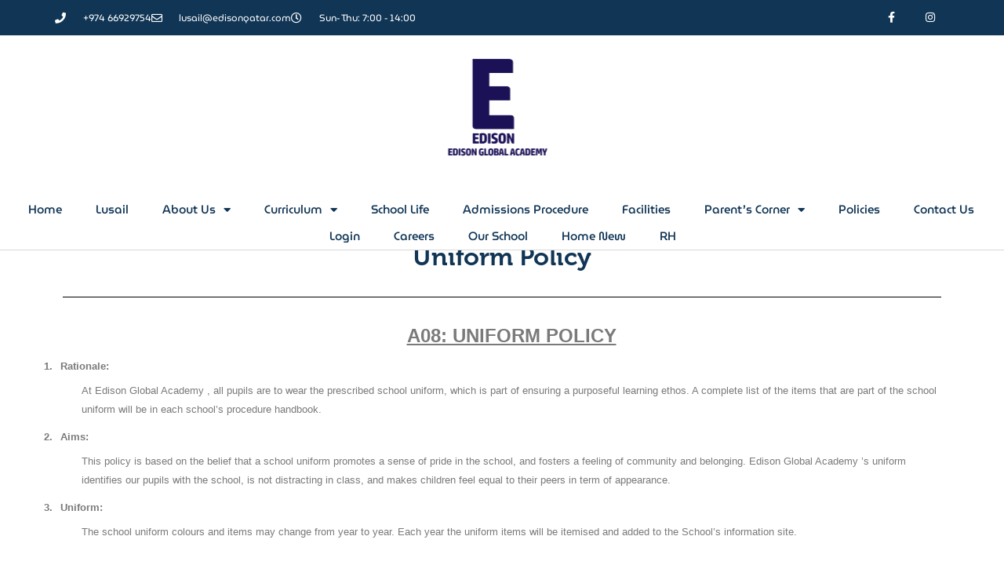

--- FILE ---
content_type: text/html; charset=UTF-8
request_url: https://edison.academy/lusail/policies/uniform-policy/
body_size: 14870
content:
<!doctype html>
<html dir="ltr" lang="en" prefix="og: https://ogp.me/ns#">
<head>
	<meta charset="UTF-8">
	<meta name="viewport" content="width=device-width, initial-scale=1">
	<link rel="profile" href="https://gmpg.org/xfn/11">
	<title>Uniform Policy -</title>
	<style>img:is([sizes="auto" i], [sizes^="auto," i]) { contain-intrinsic-size: 3000px 1500px }</style>
	
		<!-- All in One SEO 4.9.0 - aioseo.com -->
	<meta name="description" content="Uniform Policy A08: UNIFORM POLICY1. Rationale:At Edison Global Academy , all pupils are to wear the prescribed school uniform, which is part of ensuring a purposeful learning ethos. A complete list of the items that are part of the school uniform will be in each school’s procedure handbook. 2. Aims:This policy is based on the" />
	<meta name="robots" content="max-image-preview:large" />
	<link rel="canonical" href="https://edison.academy/lusail/policies/uniform-policy/" />
	<meta name="generator" content="All in One SEO (AIOSEO) 4.9.0" />
		<meta property="og:locale" content="en_US" />
		<meta property="og:site_name" content="-" />
		<meta property="og:type" content="article" />
		<meta property="og:title" content="Uniform Policy -" />
		<meta property="og:description" content="Uniform Policy A08: UNIFORM POLICY1. Rationale:At Edison Global Academy , all pupils are to wear the prescribed school uniform, which is part of ensuring a purposeful learning ethos. A complete list of the items that are part of the school uniform will be in each school’s procedure handbook. 2. Aims:This policy is based on the" />
		<meta property="og:url" content="https://edison.academy/lusail/policies/uniform-policy/" />
		<meta property="og:image" content="https://edison.academy/wp-content/uploads/2024/01/dh-logo-small.jpg" />
		<meta property="og:image:secure_url" content="https://edison.academy/wp-content/uploads/2024/01/dh-logo-small.jpg" />
		<meta property="article:published_time" content="2021-04-03T15:26:42+00:00" />
		<meta property="article:modified_time" content="2022-10-27T10:37:33+00:00" />
		<meta name="twitter:card" content="summary_large_image" />
		<meta name="twitter:title" content="Uniform Policy -" />
		<meta name="twitter:description" content="Uniform Policy A08: UNIFORM POLICY1. Rationale:At Edison Global Academy , all pupils are to wear the prescribed school uniform, which is part of ensuring a purposeful learning ethos. A complete list of the items that are part of the school uniform will be in each school’s procedure handbook. 2. Aims:This policy is based on the" />
		<meta name="twitter:image" content="https://edison.academy/wp-content/uploads/2024/01/dh-logo-small.jpg" />
		<script type="application/ld+json" class="aioseo-schema">
			{"@context":"https:\/\/schema.org","@graph":[{"@type":"BreadcrumbList","@id":"https:\/\/edison.academy\/lusail\/policies\/uniform-policy\/#breadcrumblist","itemListElement":[{"@type":"ListItem","@id":"https:\/\/edison.academy#listItem","position":1,"name":"Home","item":"https:\/\/edison.academy","nextItem":{"@type":"ListItem","@id":"https:\/\/edison.academy\/lusail\/#listItem","name":"Lusail"}},{"@type":"ListItem","@id":"https:\/\/edison.academy\/lusail\/#listItem","position":2,"name":"Lusail","item":"https:\/\/edison.academy\/lusail\/","nextItem":{"@type":"ListItem","@id":"https:\/\/edison.academy\/lusail\/policies\/#listItem","name":"Policies"},"previousItem":{"@type":"ListItem","@id":"https:\/\/edison.academy#listItem","name":"Home"}},{"@type":"ListItem","@id":"https:\/\/edison.academy\/lusail\/policies\/#listItem","position":3,"name":"Policies","item":"https:\/\/edison.academy\/lusail\/policies\/","nextItem":{"@type":"ListItem","@id":"https:\/\/edison.academy\/lusail\/policies\/uniform-policy\/#listItem","name":"Uniform Policy"},"previousItem":{"@type":"ListItem","@id":"https:\/\/edison.academy\/lusail\/#listItem","name":"Lusail"}},{"@type":"ListItem","@id":"https:\/\/edison.academy\/lusail\/policies\/uniform-policy\/#listItem","position":4,"name":"Uniform Policy","previousItem":{"@type":"ListItem","@id":"https:\/\/edison.academy\/lusail\/policies\/#listItem","name":"Policies"}}]},{"@type":"Organization","@id":"https:\/\/edison.academy\/#organization","url":"https:\/\/edison.academy\/","logo":{"@type":"ImageObject","url":"https:\/\/edison.academy\/wp-content\/uploads\/2024\/01\/dh-logo-small.jpg","@id":"https:\/\/edison.academy\/lusail\/policies\/uniform-policy\/#organizationLogo","width":1241,"height":1754},"image":{"@id":"https:\/\/edison.academy\/lusail\/policies\/uniform-policy\/#organizationLogo"}},{"@type":"WebPage","@id":"https:\/\/edison.academy\/lusail\/policies\/uniform-policy\/#webpage","url":"https:\/\/edison.academy\/lusail\/policies\/uniform-policy\/","name":"Uniform Policy -","description":"Uniform Policy A08: UNIFORM POLICY1. Rationale:At Edison Global Academy , all pupils are to wear the prescribed school uniform, which is part of ensuring a purposeful learning ethos. A complete list of the items that are part of the school uniform will be in each school\u2019s procedure handbook. 2. Aims:This policy is based on the","inLanguage":"en","isPartOf":{"@id":"https:\/\/edison.academy\/#website"},"breadcrumb":{"@id":"https:\/\/edison.academy\/lusail\/policies\/uniform-policy\/#breadcrumblist"},"datePublished":"2021-04-03T15:26:42+00:00","dateModified":"2022-10-27T10:37:33+00:00"},{"@type":"WebSite","@id":"https:\/\/edison.academy\/#website","url":"https:\/\/edison.academy\/","inLanguage":"en","publisher":{"@id":"https:\/\/edison.academy\/#organization"}}]}
		</script>
		<!-- All in One SEO -->

<link rel="alternate" type="application/rss+xml" title=" &raquo; Feed" href="https://edison.academy/feed/" />
		<!-- This site uses the Google Analytics by MonsterInsights plugin v9.9.0 - Using Analytics tracking - https://www.monsterinsights.com/ -->
		<!-- Note: MonsterInsights is not currently configured on this site. The site owner needs to authenticate with Google Analytics in the MonsterInsights settings panel. -->
					<!-- No tracking code set -->
				<!-- / Google Analytics by MonsterInsights -->
		<script>
window._wpemojiSettings = {"baseUrl":"https:\/\/s.w.org\/images\/core\/emoji\/16.0.1\/72x72\/","ext":".png","svgUrl":"https:\/\/s.w.org\/images\/core\/emoji\/16.0.1\/svg\/","svgExt":".svg","source":{"concatemoji":"https:\/\/edison.academy\/wp-includes\/js\/wp-emoji-release.min.js?ver=6.8.3"}};
/*! This file is auto-generated */
!function(s,n){var o,i,e;function c(e){try{var t={supportTests:e,timestamp:(new Date).valueOf()};sessionStorage.setItem(o,JSON.stringify(t))}catch(e){}}function p(e,t,n){e.clearRect(0,0,e.canvas.width,e.canvas.height),e.fillText(t,0,0);var t=new Uint32Array(e.getImageData(0,0,e.canvas.width,e.canvas.height).data),a=(e.clearRect(0,0,e.canvas.width,e.canvas.height),e.fillText(n,0,0),new Uint32Array(e.getImageData(0,0,e.canvas.width,e.canvas.height).data));return t.every(function(e,t){return e===a[t]})}function u(e,t){e.clearRect(0,0,e.canvas.width,e.canvas.height),e.fillText(t,0,0);for(var n=e.getImageData(16,16,1,1),a=0;a<n.data.length;a++)if(0!==n.data[a])return!1;return!0}function f(e,t,n,a){switch(t){case"flag":return n(e,"\ud83c\udff3\ufe0f\u200d\u26a7\ufe0f","\ud83c\udff3\ufe0f\u200b\u26a7\ufe0f")?!1:!n(e,"\ud83c\udde8\ud83c\uddf6","\ud83c\udde8\u200b\ud83c\uddf6")&&!n(e,"\ud83c\udff4\udb40\udc67\udb40\udc62\udb40\udc65\udb40\udc6e\udb40\udc67\udb40\udc7f","\ud83c\udff4\u200b\udb40\udc67\u200b\udb40\udc62\u200b\udb40\udc65\u200b\udb40\udc6e\u200b\udb40\udc67\u200b\udb40\udc7f");case"emoji":return!a(e,"\ud83e\udedf")}return!1}function g(e,t,n,a){var r="undefined"!=typeof WorkerGlobalScope&&self instanceof WorkerGlobalScope?new OffscreenCanvas(300,150):s.createElement("canvas"),o=r.getContext("2d",{willReadFrequently:!0}),i=(o.textBaseline="top",o.font="600 32px Arial",{});return e.forEach(function(e){i[e]=t(o,e,n,a)}),i}function t(e){var t=s.createElement("script");t.src=e,t.defer=!0,s.head.appendChild(t)}"undefined"!=typeof Promise&&(o="wpEmojiSettingsSupports",i=["flag","emoji"],n.supports={everything:!0,everythingExceptFlag:!0},e=new Promise(function(e){s.addEventListener("DOMContentLoaded",e,{once:!0})}),new Promise(function(t){var n=function(){try{var e=JSON.parse(sessionStorage.getItem(o));if("object"==typeof e&&"number"==typeof e.timestamp&&(new Date).valueOf()<e.timestamp+604800&&"object"==typeof e.supportTests)return e.supportTests}catch(e){}return null}();if(!n){if("undefined"!=typeof Worker&&"undefined"!=typeof OffscreenCanvas&&"undefined"!=typeof URL&&URL.createObjectURL&&"undefined"!=typeof Blob)try{var e="postMessage("+g.toString()+"("+[JSON.stringify(i),f.toString(),p.toString(),u.toString()].join(",")+"));",a=new Blob([e],{type:"text/javascript"}),r=new Worker(URL.createObjectURL(a),{name:"wpTestEmojiSupports"});return void(r.onmessage=function(e){c(n=e.data),r.terminate(),t(n)})}catch(e){}c(n=g(i,f,p,u))}t(n)}).then(function(e){for(var t in e)n.supports[t]=e[t],n.supports.everything=n.supports.everything&&n.supports[t],"flag"!==t&&(n.supports.everythingExceptFlag=n.supports.everythingExceptFlag&&n.supports[t]);n.supports.everythingExceptFlag=n.supports.everythingExceptFlag&&!n.supports.flag,n.DOMReady=!1,n.readyCallback=function(){n.DOMReady=!0}}).then(function(){return e}).then(function(){var e;n.supports.everything||(n.readyCallback(),(e=n.source||{}).concatemoji?t(e.concatemoji):e.wpemoji&&e.twemoji&&(t(e.twemoji),t(e.wpemoji)))}))}((window,document),window._wpemojiSettings);
</script>
<link rel='stylesheet' id='sbr_styles-css' href='https://edison.academy/wp-content/plugins/reviews-feed/assets/css/sbr-styles.min.css?ver=2.1.1' media='all' />
<style id='wp-emoji-styles-inline-css'>

	img.wp-smiley, img.emoji {
		display: inline !important;
		border: none !important;
		box-shadow: none !important;
		height: 1em !important;
		width: 1em !important;
		margin: 0 0.07em !important;
		vertical-align: -0.1em !important;
		background: none !important;
		padding: 0 !important;
	}
</style>
<link rel='stylesheet' id='aioseo/css/src/vue/standalone/blocks/table-of-contents/global.scss-css' href='https://edison.academy/wp-content/plugins/all-in-one-seo-pack/dist/Lite/assets/css/table-of-contents/global.e90f6d47.css?ver=4.9.0' media='all' />
<link rel='stylesheet' id='wp-components-css' href='https://edison.academy/wp-includes/css/dist/components/style.min.css?ver=6.8.3' media='all' />
<link rel='stylesheet' id='wp-preferences-css' href='https://edison.academy/wp-includes/css/dist/preferences/style.min.css?ver=6.8.3' media='all' />
<link rel='stylesheet' id='wp-block-editor-css' href='https://edison.academy/wp-includes/css/dist/block-editor/style.min.css?ver=6.8.3' media='all' />
<link rel='stylesheet' id='popup-maker-block-library-style-css' href='https://edison.academy/wp-content/plugins/popup-maker/dist/packages/block-library-style.css?ver=dbea705cfafe089d65f1' media='all' />
<style id='global-styles-inline-css'>
:root{--wp--preset--aspect-ratio--square: 1;--wp--preset--aspect-ratio--4-3: 4/3;--wp--preset--aspect-ratio--3-4: 3/4;--wp--preset--aspect-ratio--3-2: 3/2;--wp--preset--aspect-ratio--2-3: 2/3;--wp--preset--aspect-ratio--16-9: 16/9;--wp--preset--aspect-ratio--9-16: 9/16;--wp--preset--color--black: #000000;--wp--preset--color--cyan-bluish-gray: #abb8c3;--wp--preset--color--white: #ffffff;--wp--preset--color--pale-pink: #f78da7;--wp--preset--color--vivid-red: #cf2e2e;--wp--preset--color--luminous-vivid-orange: #ff6900;--wp--preset--color--luminous-vivid-amber: #fcb900;--wp--preset--color--light-green-cyan: #7bdcb5;--wp--preset--color--vivid-green-cyan: #00d084;--wp--preset--color--pale-cyan-blue: #8ed1fc;--wp--preset--color--vivid-cyan-blue: #0693e3;--wp--preset--color--vivid-purple: #9b51e0;--wp--preset--gradient--vivid-cyan-blue-to-vivid-purple: linear-gradient(135deg,rgba(6,147,227,1) 0%,rgb(155,81,224) 100%);--wp--preset--gradient--light-green-cyan-to-vivid-green-cyan: linear-gradient(135deg,rgb(122,220,180) 0%,rgb(0,208,130) 100%);--wp--preset--gradient--luminous-vivid-amber-to-luminous-vivid-orange: linear-gradient(135deg,rgba(252,185,0,1) 0%,rgba(255,105,0,1) 100%);--wp--preset--gradient--luminous-vivid-orange-to-vivid-red: linear-gradient(135deg,rgba(255,105,0,1) 0%,rgb(207,46,46) 100%);--wp--preset--gradient--very-light-gray-to-cyan-bluish-gray: linear-gradient(135deg,rgb(238,238,238) 0%,rgb(169,184,195) 100%);--wp--preset--gradient--cool-to-warm-spectrum: linear-gradient(135deg,rgb(74,234,220) 0%,rgb(151,120,209) 20%,rgb(207,42,186) 40%,rgb(238,44,130) 60%,rgb(251,105,98) 80%,rgb(254,248,76) 100%);--wp--preset--gradient--blush-light-purple: linear-gradient(135deg,rgb(255,206,236) 0%,rgb(152,150,240) 100%);--wp--preset--gradient--blush-bordeaux: linear-gradient(135deg,rgb(254,205,165) 0%,rgb(254,45,45) 50%,rgb(107,0,62) 100%);--wp--preset--gradient--luminous-dusk: linear-gradient(135deg,rgb(255,203,112) 0%,rgb(199,81,192) 50%,rgb(65,88,208) 100%);--wp--preset--gradient--pale-ocean: linear-gradient(135deg,rgb(255,245,203) 0%,rgb(182,227,212) 50%,rgb(51,167,181) 100%);--wp--preset--gradient--electric-grass: linear-gradient(135deg,rgb(202,248,128) 0%,rgb(113,206,126) 100%);--wp--preset--gradient--midnight: linear-gradient(135deg,rgb(2,3,129) 0%,rgb(40,116,252) 100%);--wp--preset--font-size--small: 13px;--wp--preset--font-size--medium: 20px;--wp--preset--font-size--large: 36px;--wp--preset--font-size--x-large: 42px;--wp--preset--spacing--20: 0.44rem;--wp--preset--spacing--30: 0.67rem;--wp--preset--spacing--40: 1rem;--wp--preset--spacing--50: 1.5rem;--wp--preset--spacing--60: 2.25rem;--wp--preset--spacing--70: 3.38rem;--wp--preset--spacing--80: 5.06rem;--wp--preset--shadow--natural: 6px 6px 9px rgba(0, 0, 0, 0.2);--wp--preset--shadow--deep: 12px 12px 50px rgba(0, 0, 0, 0.4);--wp--preset--shadow--sharp: 6px 6px 0px rgba(0, 0, 0, 0.2);--wp--preset--shadow--outlined: 6px 6px 0px -3px rgba(255, 255, 255, 1), 6px 6px rgba(0, 0, 0, 1);--wp--preset--shadow--crisp: 6px 6px 0px rgba(0, 0, 0, 1);}:root { --wp--style--global--content-size: 800px;--wp--style--global--wide-size: 1200px; }:where(body) { margin: 0; }.wp-site-blocks > .alignleft { float: left; margin-right: 2em; }.wp-site-blocks > .alignright { float: right; margin-left: 2em; }.wp-site-blocks > .aligncenter { justify-content: center; margin-left: auto; margin-right: auto; }:where(.wp-site-blocks) > * { margin-block-start: 24px; margin-block-end: 0; }:where(.wp-site-blocks) > :first-child { margin-block-start: 0; }:where(.wp-site-blocks) > :last-child { margin-block-end: 0; }:root { --wp--style--block-gap: 24px; }:root :where(.is-layout-flow) > :first-child{margin-block-start: 0;}:root :where(.is-layout-flow) > :last-child{margin-block-end: 0;}:root :where(.is-layout-flow) > *{margin-block-start: 24px;margin-block-end: 0;}:root :where(.is-layout-constrained) > :first-child{margin-block-start: 0;}:root :where(.is-layout-constrained) > :last-child{margin-block-end: 0;}:root :where(.is-layout-constrained) > *{margin-block-start: 24px;margin-block-end: 0;}:root :where(.is-layout-flex){gap: 24px;}:root :where(.is-layout-grid){gap: 24px;}.is-layout-flow > .alignleft{float: left;margin-inline-start: 0;margin-inline-end: 2em;}.is-layout-flow > .alignright{float: right;margin-inline-start: 2em;margin-inline-end: 0;}.is-layout-flow > .aligncenter{margin-left: auto !important;margin-right: auto !important;}.is-layout-constrained > .alignleft{float: left;margin-inline-start: 0;margin-inline-end: 2em;}.is-layout-constrained > .alignright{float: right;margin-inline-start: 2em;margin-inline-end: 0;}.is-layout-constrained > .aligncenter{margin-left: auto !important;margin-right: auto !important;}.is-layout-constrained > :where(:not(.alignleft):not(.alignright):not(.alignfull)){max-width: var(--wp--style--global--content-size);margin-left: auto !important;margin-right: auto !important;}.is-layout-constrained > .alignwide{max-width: var(--wp--style--global--wide-size);}body .is-layout-flex{display: flex;}.is-layout-flex{flex-wrap: wrap;align-items: center;}.is-layout-flex > :is(*, div){margin: 0;}body .is-layout-grid{display: grid;}.is-layout-grid > :is(*, div){margin: 0;}body{padding-top: 0px;padding-right: 0px;padding-bottom: 0px;padding-left: 0px;}a:where(:not(.wp-element-button)){text-decoration: underline;}:root :where(.wp-element-button, .wp-block-button__link){background-color: #32373c;border-width: 0;color: #fff;font-family: inherit;font-size: inherit;line-height: inherit;padding: calc(0.667em + 2px) calc(1.333em + 2px);text-decoration: none;}.has-black-color{color: var(--wp--preset--color--black) !important;}.has-cyan-bluish-gray-color{color: var(--wp--preset--color--cyan-bluish-gray) !important;}.has-white-color{color: var(--wp--preset--color--white) !important;}.has-pale-pink-color{color: var(--wp--preset--color--pale-pink) !important;}.has-vivid-red-color{color: var(--wp--preset--color--vivid-red) !important;}.has-luminous-vivid-orange-color{color: var(--wp--preset--color--luminous-vivid-orange) !important;}.has-luminous-vivid-amber-color{color: var(--wp--preset--color--luminous-vivid-amber) !important;}.has-light-green-cyan-color{color: var(--wp--preset--color--light-green-cyan) !important;}.has-vivid-green-cyan-color{color: var(--wp--preset--color--vivid-green-cyan) !important;}.has-pale-cyan-blue-color{color: var(--wp--preset--color--pale-cyan-blue) !important;}.has-vivid-cyan-blue-color{color: var(--wp--preset--color--vivid-cyan-blue) !important;}.has-vivid-purple-color{color: var(--wp--preset--color--vivid-purple) !important;}.has-black-background-color{background-color: var(--wp--preset--color--black) !important;}.has-cyan-bluish-gray-background-color{background-color: var(--wp--preset--color--cyan-bluish-gray) !important;}.has-white-background-color{background-color: var(--wp--preset--color--white) !important;}.has-pale-pink-background-color{background-color: var(--wp--preset--color--pale-pink) !important;}.has-vivid-red-background-color{background-color: var(--wp--preset--color--vivid-red) !important;}.has-luminous-vivid-orange-background-color{background-color: var(--wp--preset--color--luminous-vivid-orange) !important;}.has-luminous-vivid-amber-background-color{background-color: var(--wp--preset--color--luminous-vivid-amber) !important;}.has-light-green-cyan-background-color{background-color: var(--wp--preset--color--light-green-cyan) !important;}.has-vivid-green-cyan-background-color{background-color: var(--wp--preset--color--vivid-green-cyan) !important;}.has-pale-cyan-blue-background-color{background-color: var(--wp--preset--color--pale-cyan-blue) !important;}.has-vivid-cyan-blue-background-color{background-color: var(--wp--preset--color--vivid-cyan-blue) !important;}.has-vivid-purple-background-color{background-color: var(--wp--preset--color--vivid-purple) !important;}.has-black-border-color{border-color: var(--wp--preset--color--black) !important;}.has-cyan-bluish-gray-border-color{border-color: var(--wp--preset--color--cyan-bluish-gray) !important;}.has-white-border-color{border-color: var(--wp--preset--color--white) !important;}.has-pale-pink-border-color{border-color: var(--wp--preset--color--pale-pink) !important;}.has-vivid-red-border-color{border-color: var(--wp--preset--color--vivid-red) !important;}.has-luminous-vivid-orange-border-color{border-color: var(--wp--preset--color--luminous-vivid-orange) !important;}.has-luminous-vivid-amber-border-color{border-color: var(--wp--preset--color--luminous-vivid-amber) !important;}.has-light-green-cyan-border-color{border-color: var(--wp--preset--color--light-green-cyan) !important;}.has-vivid-green-cyan-border-color{border-color: var(--wp--preset--color--vivid-green-cyan) !important;}.has-pale-cyan-blue-border-color{border-color: var(--wp--preset--color--pale-cyan-blue) !important;}.has-vivid-cyan-blue-border-color{border-color: var(--wp--preset--color--vivid-cyan-blue) !important;}.has-vivid-purple-border-color{border-color: var(--wp--preset--color--vivid-purple) !important;}.has-vivid-cyan-blue-to-vivid-purple-gradient-background{background: var(--wp--preset--gradient--vivid-cyan-blue-to-vivid-purple) !important;}.has-light-green-cyan-to-vivid-green-cyan-gradient-background{background: var(--wp--preset--gradient--light-green-cyan-to-vivid-green-cyan) !important;}.has-luminous-vivid-amber-to-luminous-vivid-orange-gradient-background{background: var(--wp--preset--gradient--luminous-vivid-amber-to-luminous-vivid-orange) !important;}.has-luminous-vivid-orange-to-vivid-red-gradient-background{background: var(--wp--preset--gradient--luminous-vivid-orange-to-vivid-red) !important;}.has-very-light-gray-to-cyan-bluish-gray-gradient-background{background: var(--wp--preset--gradient--very-light-gray-to-cyan-bluish-gray) !important;}.has-cool-to-warm-spectrum-gradient-background{background: var(--wp--preset--gradient--cool-to-warm-spectrum) !important;}.has-blush-light-purple-gradient-background{background: var(--wp--preset--gradient--blush-light-purple) !important;}.has-blush-bordeaux-gradient-background{background: var(--wp--preset--gradient--blush-bordeaux) !important;}.has-luminous-dusk-gradient-background{background: var(--wp--preset--gradient--luminous-dusk) !important;}.has-pale-ocean-gradient-background{background: var(--wp--preset--gradient--pale-ocean) !important;}.has-electric-grass-gradient-background{background: var(--wp--preset--gradient--electric-grass) !important;}.has-midnight-gradient-background{background: var(--wp--preset--gradient--midnight) !important;}.has-small-font-size{font-size: var(--wp--preset--font-size--small) !important;}.has-medium-font-size{font-size: var(--wp--preset--font-size--medium) !important;}.has-large-font-size{font-size: var(--wp--preset--font-size--large) !important;}.has-x-large-font-size{font-size: var(--wp--preset--font-size--x-large) !important;}
:root :where(.wp-block-pullquote){font-size: 1.5em;line-height: 1.6;}
</style>
<link rel='stylesheet' id='ctf_styles-css' href='https://edison.academy/wp-content/plugins/custom-twitter-feeds/css/ctf-styles.min.css?ver=2.3.1' media='all' />
<link rel='stylesheet' id='hello-elementor-css' href='https://edison.academy/wp-content/themes/hello-elementor/style.min.css?ver=3.3.0' media='all' />
<link rel='stylesheet' id='hello-elementor-theme-style-css' href='https://edison.academy/wp-content/themes/hello-elementor/theme.min.css?ver=3.3.0' media='all' />
<link rel='stylesheet' id='hello-elementor-header-footer-css' href='https://edison.academy/wp-content/themes/hello-elementor/header-footer.min.css?ver=3.3.0' media='all' />
<link rel='stylesheet' id='elementor-frontend-css' href='https://edison.academy/wp-content/plugins/elementor/assets/css/frontend.min.css?ver=3.33.0' media='all' />
<link rel='stylesheet' id='widget-icon-list-css' href='https://edison.academy/wp-content/plugins/elementor/assets/css/widget-icon-list.min.css?ver=3.33.0' media='all' />
<link rel='stylesheet' id='widget-social-icons-css' href='https://edison.academy/wp-content/plugins/elementor/assets/css/widget-social-icons.min.css?ver=3.33.0' media='all' />
<link rel='stylesheet' id='e-apple-webkit-css' href='https://edison.academy/wp-content/plugins/elementor/assets/css/conditionals/apple-webkit.min.css?ver=3.33.0' media='all' />
<link rel='stylesheet' id='e-animation-fadeInLeft-css' href='https://edison.academy/wp-content/plugins/elementor/assets/lib/animations/styles/fadeInLeft.min.css?ver=3.33.0' media='all' />
<link rel='stylesheet' id='widget-image-css' href='https://edison.academy/wp-content/plugins/elementor/assets/css/widget-image.min.css?ver=3.33.0' media='all' />
<link rel='stylesheet' id='e-animation-fadeInRight-css' href='https://edison.academy/wp-content/plugins/elementor/assets/lib/animations/styles/fadeInRight.min.css?ver=3.33.0' media='all' />
<link rel='stylesheet' id='widget-nav-menu-css' href='https://edison.academy/wp-content/plugins/elementor-pro/assets/css/widget-nav-menu.min.css?ver=3.33.1' media='all' />
<link rel='stylesheet' id='e-sticky-css' href='https://edison.academy/wp-content/plugins/elementor-pro/assets/css/modules/sticky.min.css?ver=3.33.1' media='all' />
<link rel='stylesheet' id='widget-heading-css' href='https://edison.academy/wp-content/plugins/elementor/assets/css/widget-heading.min.css?ver=3.33.0' media='all' />
<link rel='stylesheet' id='e-popup-css' href='https://edison.academy/wp-content/plugins/elementor-pro/assets/css/conditionals/popup.min.css?ver=3.33.1' media='all' />
<link rel='stylesheet' id='elementor-icons-css' href='https://edison.academy/wp-content/plugins/elementor/assets/lib/eicons/css/elementor-icons.min.css?ver=5.44.0' media='all' />
<link rel='stylesheet' id='elementor-post-11-css' href='https://edison.academy/wp-content/uploads/elementor/css/post-11.css?ver=1763025700' media='all' />
<link rel='stylesheet' id='eihe-front-style-css' href='https://edison.academy/wp-content/plugins/image-hover-effects-addon-for-elementor/assets/style.min.css?ver=1.4.4' media='all' />
<link rel='stylesheet' id='font-awesome-5-all-css' href='https://edison.academy/wp-content/plugins/elementor/assets/lib/font-awesome/css/all.min.css?ver=3.33.0' media='all' />
<link rel='stylesheet' id='font-awesome-4-shim-css' href='https://edison.academy/wp-content/plugins/elementor/assets/lib/font-awesome/css/v4-shims.min.css?ver=3.33.0' media='all' />
<link rel='stylesheet' id='widget-divider-css' href='https://edison.academy/wp-content/plugins/elementor/assets/css/widget-divider.min.css?ver=3.33.0' media='all' />
<link rel='stylesheet' id='widget-call-to-action-css' href='https://edison.academy/wp-content/plugins/elementor-pro/assets/css/widget-call-to-action.min.css?ver=3.33.1' media='all' />
<link rel='stylesheet' id='e-transitions-css' href='https://edison.academy/wp-content/plugins/elementor-pro/assets/css/conditionals/transitions.min.css?ver=3.33.1' media='all' />
<link rel='stylesheet' id='elementor-post-443-css' href='https://edison.academy/wp-content/uploads/elementor/css/post-443.css?ver=1763027786' media='all' />
<link rel='stylesheet' id='elementor-post-347-css' href='https://edison.academy/wp-content/uploads/elementor/css/post-347.css?ver=1763026324' media='all' />
<link rel='stylesheet' id='elementor-post-397-css' href='https://edison.academy/wp-content/uploads/elementor/css/post-397.css?ver=1763025702' media='all' />
<link rel='stylesheet' id='elementor-post-7764-css' href='https://edison.academy/wp-content/uploads/elementor/css/post-7764.css?ver=1763025702' media='all' />
<link rel='stylesheet' id='elementor-post-7775-css' href='https://edison.academy/wp-content/uploads/elementor/css/post-7775.css?ver=1763025702' media='all' />
<link rel='stylesheet' id='popup-maker-site-css' href='//edison.academy/wp-content/uploads/pum/pum-site-styles.css?generated=1760772264&#038;ver=1.21.5' media='all' />
<link rel='stylesheet' id='master-addons-main-style-css' href='https://edison.academy/wp-content/plugins/master-addons/assets/css/master-addons-styles.css?ver=6.8.3' media='all' />
<link rel='stylesheet' id='elementor-gf-local-museomoderno-css' href='https://edison.academy/wp-content/uploads/elementor/google-fonts/css/museomoderno.css?ver=1742289021' media='all' />
<link rel='stylesheet' id='elementor-gf-inter-css' href='https://fonts.googleapis.com/css?family=Inter:100,100italic,200,200italic,300,300italic,400,400italic,500,500italic,600,600italic,700,700italic,800,800italic,900,900italic&#038;display=auto' media='all' />
<link rel='stylesheet' id='elementor-icons-shared-0-css' href='https://edison.academy/wp-content/plugins/elementor/assets/lib/font-awesome/css/fontawesome.min.css?ver=5.15.3' media='all' />
<link rel='stylesheet' id='elementor-icons-fa-solid-css' href='https://edison.academy/wp-content/plugins/elementor/assets/lib/font-awesome/css/solid.min.css?ver=5.15.3' media='all' />
<link rel='stylesheet' id='elementor-icons-fa-regular-css' href='https://edison.academy/wp-content/plugins/elementor/assets/lib/font-awesome/css/regular.min.css?ver=5.15.3' media='all' />
<link rel='stylesheet' id='elementor-icons-fa-brands-css' href='https://edison.academy/wp-content/plugins/elementor/assets/lib/font-awesome/css/brands.min.css?ver=5.15.3' media='all' />
<script id="jquery-core-js-before">
/* < ![CDATA[ */
function jltmaNS(n){for(var e=n.split("."),a=window,i="",r=e.length,t=0;r>t;t++)"window"!=e[t]&&(i=e[t],a[i]=a[i]||{},a=a[i]);return a;}
/* ]]> */
</script>
<script src="https://edison.academy/wp-includes/js/jquery/jquery.min.js?ver=3.7.1" id="jquery-core-js"></script>
<script src="https://edison.academy/wp-includes/js/jquery/jquery-migrate.min.js?ver=3.4.1" id="jquery-migrate-js"></script>
<script src="https://edison.academy/wp-content/plugins/elementor/assets/lib/font-awesome/js/v4-shims.min.js?ver=3.33.0" id="font-awesome-4-shim-js"></script>
<link rel="https://api.w.org/" href="https://edison.academy/wp-json/" /><link rel="alternate" title="JSON" type="application/json" href="https://edison.academy/wp-json/wp/v2/pages/443" /><link rel="EditURI" type="application/rsd+xml" title="RSD" href="https://edison.academy/xmlrpc.php?rsd" />
<meta name="generator" content="WordPress 6.8.3" />
<link rel='shortlink' href='https://edison.academy/?p=443' />
<link rel="alternate" title="oEmbed (JSON)" type="application/json+oembed" href="https://edison.academy/wp-json/oembed/1.0/embed?url=https%3A%2F%2Fedison.academy%2Flusail%2Fpolicies%2Funiform-policy%2F" />
<link rel="alternate" title="oEmbed (XML)" type="text/xml+oembed" href="https://edison.academy/wp-json/oembed/1.0/embed?url=https%3A%2F%2Fedison.academy%2Flusail%2Fpolicies%2Funiform-policy%2F&#038;format=xml" />
<meta name="generator" content="Elementor 3.33.0; features: additional_custom_breakpoints; settings: css_print_method-external, google_font-enabled, font_display-auto">
			<style>
				.e-con.e-parent:nth-of-type(n+4):not(.e-lazyloaded):not(.e-no-lazyload),
				.e-con.e-parent:nth-of-type(n+4):not(.e-lazyloaded):not(.e-no-lazyload) * {
					background-image: none !important;
				}
				@media screen and (max-height: 1024px) {
					.e-con.e-parent:nth-of-type(n+3):not(.e-lazyloaded):not(.e-no-lazyload),
					.e-con.e-parent:nth-of-type(n+3):not(.e-lazyloaded):not(.e-no-lazyload) * {
						background-image: none !important;
					}
				}
				@media screen and (max-height: 640px) {
					.e-con.e-parent:nth-of-type(n+2):not(.e-lazyloaded):not(.e-no-lazyload),
					.e-con.e-parent:nth-of-type(n+2):not(.e-lazyloaded):not(.e-no-lazyload) * {
						background-image: none !important;
					}
				}
			</style>
			<link rel="icon" href="https://edison.academy/wp-content/uploads/2020/09/cropped-fevicon-32x32.png" sizes="32x32" />
<link rel="icon" href="https://edison.academy/wp-content/uploads/2020/09/cropped-fevicon-192x192.png" sizes="192x192" />
<link rel="apple-touch-icon" href="https://edison.academy/wp-content/uploads/2020/09/cropped-fevicon-180x180.png" />
<meta name="msapplication-TileImage" content="https://edison.academy/wp-content/uploads/2020/09/cropped-fevicon-270x270.png" />
		<style id="wp-custom-css">
			.header  {
	margin-top:-122px;
}		</style>
		</head>
<body data-rsssl=1 class="wp-singular page-template-default page page-id-443 page-child parent-pageid-307 wp-custom-logo wp-embed-responsive wp-theme-hello-elementor theme-default elementor-default elementor-kit-11 elementor-page elementor-page-443 elementor-page-611">


<a class="skip-link screen-reader-text" href="#content">Skip to content</a>

		<header data-elementor-type="header" data-elementor-id="347" class="elementor elementor-347 elementor-location-header" data-elementor-post-type="elementor_library">
					<section class="elementor-section elementor-top-section elementor-element elementor-element-3d6c575f elementor-section-height-min-height elementor-section-content-middle elementor-section-boxed elementor-section-height-default elementor-section-items-middle jltma-glass-effect-no" data-id="3d6c575f" data-element_type="section" data-settings="{&quot;background_background&quot;:&quot;classic&quot;}">
						<div class="elementor-container elementor-column-gap-no">
					<div class="elementor-column elementor-col-50 elementor-top-column elementor-element elementor-element-757031a4 jltma-glass-effect-no" data-id="757031a4" data-element_type="column">
			<div class="elementor-widget-wrap elementor-element-populated">
						<div class="elementor-element elementor-element-41b481bb elementor-icon-list--layout-inline elementor-mobile-align-center elementor-hidden-phone elementor-list-item-link-full_width jltma-glass-effect-no elementor-widget elementor-widget-icon-list" data-id="41b481bb" data-element_type="widget" data-widget_type="icon-list.default">
				<div class="elementor-widget-container">
							<ul class="elementor-icon-list-items elementor-inline-items">
							<li class="elementor-icon-list-item elementor-inline-item">
											<span class="elementor-icon-list-icon">
							<i aria-hidden="true" class="fas fa-phone"></i>						</span>
										<span class="elementor-icon-list-text">+974 66929754</span>
									</li>
								<li class="elementor-icon-list-item elementor-inline-item">
											<span class="elementor-icon-list-icon">
							<i aria-hidden="true" class="far fa-envelope"></i>						</span>
										<span class="elementor-icon-list-text">lusail@edisonqatar.com</span>
									</li>
								<li class="elementor-icon-list-item elementor-inline-item">
											<span class="elementor-icon-list-icon">
							<i aria-hidden="true" class="far fa-clock"></i>						</span>
										<span class="elementor-icon-list-text">Sun- Thu: 7:00 - 14:00</span>
									</li>
						</ul>
						</div>
				</div>
					</div>
		</div>
				<div class="elementor-column elementor-col-50 elementor-top-column elementor-element elementor-element-6b6407b9 jltma-glass-effect-no" data-id="6b6407b9" data-element_type="column">
			<div class="elementor-widget-wrap elementor-element-populated">
						<div class="elementor-element elementor-element-70368873 e-grid-align-right elementor-shape-square e-grid-align-mobile-center elementor-grid-0 jltma-glass-effect-no elementor-widget elementor-widget-social-icons" data-id="70368873" data-element_type="widget" data-widget_type="social-icons.default">
				<div class="elementor-widget-container">
							<div class="elementor-social-icons-wrapper elementor-grid" role="list">
							<span class="elementor-grid-item" role="listitem">
					<a class="elementor-icon elementor-social-icon elementor-social-icon-facebook-f elementor-repeater-item-5646027" href="https://www.facebook.com/edison.lusail" target="_blank">
						<span class="elementor-screen-only">Facebook-f</span>
						<i aria-hidden="true" class="fab fa-facebook-f"></i>					</a>
				</span>
							<span class="elementor-grid-item" role="listitem">
					<a class="elementor-icon elementor-social-icon elementor-social-icon-instagram elementor-repeater-item-7c2bcc0" href="https://www.instagram.com/eialusail/" target="_blank">
						<span class="elementor-screen-only">Instagram</span>
						<i aria-hidden="true" class="fab fa-instagram"></i>					</a>
				</span>
					</div>
						</div>
				</div>
					</div>
		</div>
					</div>
		</section>
				<section class="elementor-section elementor-top-section elementor-element elementor-element-22df275 elementor-section-content-top elementor-section-height-min-height elementor-section-full_width elementor-section-items-stretch elementor-section-height-default jltma-glass-effect-no" data-id="22df275" data-element_type="section" data-settings="{&quot;background_background&quot;:&quot;classic&quot;,&quot;sticky&quot;:&quot;top&quot;,&quot;sticky_on&quot;:[&quot;desktop&quot;,&quot;tablet&quot;,&quot;mobile&quot;],&quot;sticky_offset&quot;:0,&quot;sticky_effects_offset&quot;:0,&quot;sticky_anchor_link_offset&quot;:0}">
						<div class="elementor-container elementor-column-gap-no">
					<div class="elementor-column elementor-col-100 elementor-top-column elementor-element elementor-element-b83cda3 jltma-glass-effect-no" data-id="b83cda3" data-element_type="column">
			<div class="elementor-widget-wrap elementor-element-populated">
						<div class="elementor-element elementor-element-70b71d2 jltma-glass-effect-no elementor-invisible elementor-widget elementor-widget-image" data-id="70b71d2" data-element_type="widget" data-settings="{&quot;_animation&quot;:&quot;fadeInLeft&quot;,&quot;_animation_delay&quot;:1500}" data-widget_type="image.default">
				<div class="elementor-widget-container">
															<img fetchpriority="high" width="1280" height="700" src="https://edison.academy/wp-content/uploads/2021/04/EGA1-1.png" class="attachment-full size-full wp-image-2253" alt="" srcset="https://edison.academy/wp-content/uploads/2021/04/EGA1-1.png 1280w, https://edison.academy/wp-content/uploads/2021/04/EGA1-1-300x164.png 300w, https://edison.academy/wp-content/uploads/2021/04/EGA1-1-1024x560.png 1024w, https://edison.academy/wp-content/uploads/2021/04/EGA1-1-768x420.png 768w" sizes="(max-width: 1280px) 100vw, 1280px" />															</div>
				</div>
				<div class="elementor-element elementor-element-e361609 elementor-nav-menu__align-center elementor-nav-menu--stretch elementor-nav-menu__text-align-center elementor-nav-menu--dropdown-tablet elementor-nav-menu--toggle elementor-nav-menu--burger jltma-glass-effect-no elementor-invisible elementor-widget elementor-widget-nav-menu" data-id="e361609" data-element_type="widget" data-settings="{&quot;full_width&quot;:&quot;stretch&quot;,&quot;_animation&quot;:&quot;fadeInRight&quot;,&quot;_animation_delay&quot;:100,&quot;layout&quot;:&quot;horizontal&quot;,&quot;submenu_icon&quot;:{&quot;value&quot;:&quot;&lt;i class=\&quot;fas fa-caret-down\&quot; aria-hidden=\&quot;true\&quot;&gt;&lt;\/i&gt;&quot;,&quot;library&quot;:&quot;fa-solid&quot;},&quot;toggle&quot;:&quot;burger&quot;}" data-widget_type="nav-menu.default">
				<div class="elementor-widget-container">
								<nav aria-label="Menu" class="elementor-nav-menu--main elementor-nav-menu__container elementor-nav-menu--layout-horizontal e--pointer-background e--animation-fade">
				<ul id="menu-1-e361609" class="elementor-nav-menu"><li class="menu-item menu-item-type-post_type menu-item-object-page menu-item-323"><a href="https://edison.academy/home/" class="elementor-item">Home</a></li>
<li class="menu-item menu-item-type-post_type menu-item-object-page current-page-ancestor menu-item-1143"><a href="https://edison.academy/lusail/" class="elementor-item">Lusail</a></li>
<li class="menu-item menu-item-type-custom menu-item-object-custom menu-item-has-children menu-item-2765"><a href="https://edison.academy/lusail/" class="elementor-item">About Us</a>
<ul class="sub-menu elementor-nav-menu--dropdown">
	<li class="menu-item menu-item-type-post_type menu-item-object-page menu-item-332"><a href="https://edison.academy/lusail/lusail-about/vision-mission-and-aspirations/" class="elementor-sub-item">Vision, Mission, and Aspirations</a></li>
	<li class="menu-item menu-item-type-post_type menu-item-object-page menu-item-329"><a href="https://edison.academy/lusail/lusail-about/" class="elementor-sub-item">About</a></li>
</ul>
</li>
<li class="menu-item menu-item-type-custom menu-item-object-custom menu-item-has-children menu-item-2919"><a href="https://edison.academy/lusail/" class="elementor-item">Curriculum</a>
<ul class="sub-menu elementor-nav-menu--dropdown">
	<li class="menu-item menu-item-type-post_type menu-item-object-page menu-item-2807"><a href="https://edison.academy/early-years/" class="elementor-sub-item">Early Years</a></li>
	<li class="menu-item menu-item-type-post_type menu-item-object-page menu-item-2818"><a href="https://edison.academy/primary/" class="elementor-sub-item">Primary</a></li>
	<li class="menu-item menu-item-type-post_type menu-item-object-page menu-item-2830"><a href="https://edison.academy/secondary/" class="elementor-sub-item">Secondary</a></li>
</ul>
</li>
<li class="menu-item menu-item-type-post_type menu-item-object-page menu-item-335"><a href="https://edison.academy/lusail/school-life/" class="elementor-item">School Life</a></li>
<li class="menu-item menu-item-type-post_type menu-item-object-page menu-item-486"><a href="https://edison.academy/lusail/admissions/admissions-procedure/" class="elementor-item">Admissions Procedure</a></li>
<li class="menu-item menu-item-type-post_type menu-item-object-page menu-item-1809"><a href="https://edison.academy/facilities/" class="elementor-item">Facilities</a></li>
<li class="menu-item menu-item-type-custom menu-item-object-custom menu-item-has-children menu-item-2918"><a href="https://edison.academy/lusail/" class="elementor-item">Parent&#8217;s Corner</a>
<ul class="sub-menu elementor-nav-menu--dropdown">
	<li class="menu-item menu-item-type-post_type menu-item-object-page menu-item-2897"><a href="https://edison.academy/academic-calendar/" class="elementor-sub-item">Academic Calendar</a></li>
	<li class="menu-item menu-item-type-post_type menu-item-object-page menu-item-2909"><a href="https://edison.academy/parents-handbook/" class="elementor-sub-item">Parent’s Handbook</a></li>
</ul>
</li>
<li class="menu-item menu-item-type-post_type menu-item-object-page current-page-ancestor menu-item-472"><a href="https://edison.academy/lusail/policies/" class="elementor-item">Policies</a></li>
<li class="menu-item menu-item-type-post_type menu-item-object-page menu-item-491"><a href="https://edison.academy/lusail/contact-us/" class="elementor-item">Contact Us</a></li>
<li class="menu-item menu-item-type-post_type menu-item-object-page menu-item-3926"><a href="https://edison.academy/login/" class="elementor-item">Login</a></li>
<li class="menu-item menu-item-type-post_type menu-item-object-page menu-item-4071"><a href="https://edison.academy/careers/" class="elementor-item">Careers</a></li>
<li class="menu-item menu-item-type-post_type menu-item-object-page menu-item-6843"><a href="https://edison.academy/our-school/" class="elementor-item">Our School</a></li>
<li class="menu-item menu-item-type-post_type menu-item-object-page menu-item-home menu-item-7592"><a href="https://edison.academy/" class="elementor-item">Home New</a></li>
<li class="menu-item menu-item-type-post_type menu-item-object-page menu-item-7692"><a href="https://edison.academy/rh2/" class="elementor-item">RH</a></li>
</ul>			</nav>
					<div class="elementor-menu-toggle" role="button" tabindex="0" aria-label="Menu Toggle" aria-expanded="false">
			<i aria-hidden="true" role="presentation" class="elementor-menu-toggle__icon--open eicon-menu-bar"></i><i aria-hidden="true" role="presentation" class="elementor-menu-toggle__icon--close eicon-close"></i>		</div>
					<nav class="elementor-nav-menu--dropdown elementor-nav-menu__container" aria-hidden="true">
				<ul id="menu-2-e361609" class="elementor-nav-menu"><li class="menu-item menu-item-type-post_type menu-item-object-page menu-item-323"><a href="https://edison.academy/home/" class="elementor-item" tabindex="-1">Home</a></li>
<li class="menu-item menu-item-type-post_type menu-item-object-page current-page-ancestor menu-item-1143"><a href="https://edison.academy/lusail/" class="elementor-item" tabindex="-1">Lusail</a></li>
<li class="menu-item menu-item-type-custom menu-item-object-custom menu-item-has-children menu-item-2765"><a href="https://edison.academy/lusail/" class="elementor-item" tabindex="-1">About Us</a>
<ul class="sub-menu elementor-nav-menu--dropdown">
	<li class="menu-item menu-item-type-post_type menu-item-object-page menu-item-332"><a href="https://edison.academy/lusail/lusail-about/vision-mission-and-aspirations/" class="elementor-sub-item" tabindex="-1">Vision, Mission, and Aspirations</a></li>
	<li class="menu-item menu-item-type-post_type menu-item-object-page menu-item-329"><a href="https://edison.academy/lusail/lusail-about/" class="elementor-sub-item" tabindex="-1">About</a></li>
</ul>
</li>
<li class="menu-item menu-item-type-custom menu-item-object-custom menu-item-has-children menu-item-2919"><a href="https://edison.academy/lusail/" class="elementor-item" tabindex="-1">Curriculum</a>
<ul class="sub-menu elementor-nav-menu--dropdown">
	<li class="menu-item menu-item-type-post_type menu-item-object-page menu-item-2807"><a href="https://edison.academy/early-years/" class="elementor-sub-item" tabindex="-1">Early Years</a></li>
	<li class="menu-item menu-item-type-post_type menu-item-object-page menu-item-2818"><a href="https://edison.academy/primary/" class="elementor-sub-item" tabindex="-1">Primary</a></li>
	<li class="menu-item menu-item-type-post_type menu-item-object-page menu-item-2830"><a href="https://edison.academy/secondary/" class="elementor-sub-item" tabindex="-1">Secondary</a></li>
</ul>
</li>
<li class="menu-item menu-item-type-post_type menu-item-object-page menu-item-335"><a href="https://edison.academy/lusail/school-life/" class="elementor-item" tabindex="-1">School Life</a></li>
<li class="menu-item menu-item-type-post_type menu-item-object-page menu-item-486"><a href="https://edison.academy/lusail/admissions/admissions-procedure/" class="elementor-item" tabindex="-1">Admissions Procedure</a></li>
<li class="menu-item menu-item-type-post_type menu-item-object-page menu-item-1809"><a href="https://edison.academy/facilities/" class="elementor-item" tabindex="-1">Facilities</a></li>
<li class="menu-item menu-item-type-custom menu-item-object-custom menu-item-has-children menu-item-2918"><a href="https://edison.academy/lusail/" class="elementor-item" tabindex="-1">Parent&#8217;s Corner</a>
<ul class="sub-menu elementor-nav-menu--dropdown">
	<li class="menu-item menu-item-type-post_type menu-item-object-page menu-item-2897"><a href="https://edison.academy/academic-calendar/" class="elementor-sub-item" tabindex="-1">Academic Calendar</a></li>
	<li class="menu-item menu-item-type-post_type menu-item-object-page menu-item-2909"><a href="https://edison.academy/parents-handbook/" class="elementor-sub-item" tabindex="-1">Parent’s Handbook</a></li>
</ul>
</li>
<li class="menu-item menu-item-type-post_type menu-item-object-page current-page-ancestor menu-item-472"><a href="https://edison.academy/lusail/policies/" class="elementor-item" tabindex="-1">Policies</a></li>
<li class="menu-item menu-item-type-post_type menu-item-object-page menu-item-491"><a href="https://edison.academy/lusail/contact-us/" class="elementor-item" tabindex="-1">Contact Us</a></li>
<li class="menu-item menu-item-type-post_type menu-item-object-page menu-item-3926"><a href="https://edison.academy/login/" class="elementor-item" tabindex="-1">Login</a></li>
<li class="menu-item menu-item-type-post_type menu-item-object-page menu-item-4071"><a href="https://edison.academy/careers/" class="elementor-item" tabindex="-1">Careers</a></li>
<li class="menu-item menu-item-type-post_type menu-item-object-page menu-item-6843"><a href="https://edison.academy/our-school/" class="elementor-item" tabindex="-1">Our School</a></li>
<li class="menu-item menu-item-type-post_type menu-item-object-page menu-item-home menu-item-7592"><a href="https://edison.academy/" class="elementor-item" tabindex="-1">Home New</a></li>
<li class="menu-item menu-item-type-post_type menu-item-object-page menu-item-7692"><a href="https://edison.academy/rh2/" class="elementor-item" tabindex="-1">RH</a></li>
</ul>			</nav>
						</div>
				</div>
					</div>
		</div>
					</div>
		</section>
				</header>
		
<main id="content" class="site-main post-443 page type-page status-publish hentry">

			<div class="page-header">
			<h1 class="entry-title">Uniform Policy</h1>		</div>
	
	<div class="page-content">
				<div data-elementor-type="wp-page" data-elementor-id="443" class="elementor elementor-443" data-elementor-post-type="page">
						<section class="elementor-section elementor-top-section elementor-element elementor-element-582d3dd elementor-section-boxed elementor-section-height-default elementor-section-height-default jltma-glass-effect-no" data-id="582d3dd" data-element_type="section">
						<div class="elementor-container elementor-column-gap-default">
					<div class="elementor-column elementor-col-100 elementor-top-column elementor-element elementor-element-6d351a1 jltma-glass-effect-no" data-id="6d351a1" data-element_type="column">
			<div class="elementor-widget-wrap elementor-element-populated">
						<div class="elementor-element elementor-element-8de6cce jltma-glass-effect-no elementor-widget elementor-widget-heading" data-id="8de6cce" data-element_type="widget" data-widget_type="heading.default">
				<div class="elementor-widget-container">
					<h2 class="elementor-heading-title elementor-size-default">
Uniform Policy
</h2>				</div>
				</div>
					</div>
		</div>
					</div>
		</section>
				<section class="elementor-section elementor-top-section elementor-element elementor-element-cb27170 elementor-section-boxed elementor-section-height-default elementor-section-height-default jltma-glass-effect-no" data-id="cb27170" data-element_type="section">
						<div class="elementor-container elementor-column-gap-default">
					<div class="elementor-column elementor-col-100 elementor-top-column elementor-element elementor-element-cc5f6d3 jltma-glass-effect-no" data-id="cc5f6d3" data-element_type="column">
			<div class="elementor-widget-wrap elementor-element-populated">
						<div class="elementor-element elementor-element-597ef0b elementor-widget-divider--view-line jltma-glass-effect-no elementor-widget elementor-widget-divider" data-id="597ef0b" data-element_type="widget" data-widget_type="divider.default">
				<div class="elementor-widget-container">
							<div class="elementor-divider">
			<span class="elementor-divider-separator">
						</span>
		</div>
						</div>
				</div>
					</div>
		</div>
					</div>
		</section>
				<section class="elementor-section elementor-top-section elementor-element elementor-element-1b622b2 elementor-section-boxed elementor-section-height-default elementor-section-height-default jltma-glass-effect-no" data-id="1b622b2" data-element_type="section">
						<div class="elementor-container elementor-column-gap-default">
					<div class="elementor-column elementor-col-100 elementor-top-column elementor-element elementor-element-9b6ef45 jltma-glass-effect-no" data-id="9b6ef45" data-element_type="column">
			<div class="elementor-widget-wrap elementor-element-populated">
						<div class="elementor-element elementor-element-3ea6b89 jltma-glass-effect-no elementor-widget elementor-widget-text-editor" data-id="3ea6b89" data-element_type="widget" data-widget_type="text-editor.default">
				<div class="elementor-widget-container">
									<p class="MsoNormal" align="center" style="margin-left:18.0pt;text-align:center"><b><u><span lang="EN-US" style="font-size:18.0pt;line-height:115%;font-family:&quot;Calibri Light&quot;,sans-serif;
mso-ascii-theme-font:major-latin;mso-hansi-theme-font:major-latin;mso-bidi-theme-font:
major-latin">A08: UNIFORM POLICY<o:p></o:p></span></u></b></p><p class="MsoListParagraph" style="margin-bottom:8.0pt;mso-add-space:auto;
text-indent:-18.0pt;line-height:107%;mso-list:l1 level1 lfo1"><!--[if !supportLists]--><b><span lang="EN-US" style="font-size:10.0pt;
line-height:107%;font-family:&quot;Calibri Light&quot;,sans-serif;mso-ascii-theme-font:
major-latin;mso-fareast-font-family:&quot;Calibri Light&quot;;mso-fareast-theme-font:
major-latin;mso-hansi-theme-font:major-latin;mso-bidi-theme-font:major-latin">1.<span style="font-variant-numeric: normal; font-variant-east-asian: normal; font-weight: normal; font-stretch: normal; font-size: 7pt; line-height: normal; font-family: &quot;Times New Roman&quot;;">&nbsp;&nbsp;&nbsp;&nbsp;
</span></span></b><!--[endif]--><span dir="LTR"></span><b><span lang="EN-US" style="font-size:10.0pt;line-height:107%;font-family:
&quot;Calibri Light&quot;,sans-serif;mso-ascii-theme-font:major-latin;mso-hansi-theme-font:
major-latin;mso-bidi-theme-font:major-latin">Rationale:<o:p></o:p></span></b></p><p class="MsoNormal" style="margin-left:18.0pt"><span lang="EN-US" style="font-size:10.0pt;line-height:115%;font-family:&quot;Calibri Light&quot;,sans-serif;
mso-ascii-theme-font:major-latin;mso-hansi-theme-font:major-latin;mso-bidi-theme-font:
major-latin">At Edison Global Academy , all pupils are to wear the prescribed
school uniform, which is part of ensuring a purposeful learning ethos. A
complete list of the items that are part of the school uniform will be in each
school’s procedure handbook. <o:p></o:p></span></p><p class="MsoListParagraph" style="margin-bottom:8.0pt;mso-add-space:auto;
text-indent:-18.0pt;line-height:107%;mso-list:l1 level1 lfo1"><!--[if !supportLists]--><b><span lang="EN-US" style="font-size:10.0pt;
line-height:107%;font-family:&quot;Calibri Light&quot;,sans-serif;mso-ascii-theme-font:
major-latin;mso-fareast-font-family:&quot;Calibri Light&quot;;mso-fareast-theme-font:
major-latin;mso-hansi-theme-font:major-latin;mso-bidi-theme-font:major-latin">2.<span style="font-variant-numeric: normal; font-variant-east-asian: normal; font-weight: normal; font-stretch: normal; font-size: 7pt; line-height: normal; font-family: &quot;Times New Roman&quot;;">&nbsp;&nbsp;&nbsp;&nbsp;
</span></span></b><!--[endif]--><span dir="LTR"></span><b><span lang="EN-US" style="font-size:10.0pt;line-height:107%;font-family:
&quot;Calibri Light&quot;,sans-serif;mso-ascii-theme-font:major-latin;mso-hansi-theme-font:
major-latin;mso-bidi-theme-font:major-latin">Aims:<o:p></o:p></span></b></p><p class="MsoNormal" style="margin-left:18.0pt"><span lang="EN-US" style="font-size:10.0pt;line-height:115%;font-family:&quot;Calibri Light&quot;,sans-serif;
mso-ascii-theme-font:major-latin;mso-hansi-theme-font:major-latin;mso-bidi-theme-font:
major-latin">This policy is based on the belief that a school uniform promotes
a sense of pride in the school, and fosters a feeling of community and
belonging. Edison Global Academy ’s uniform identifies our pupils with the
school, is not distracting in class, and makes children feel equal to their
peers in term of appearance.&nbsp; <o:p></o:p></span></p><p class="MsoListParagraph" style="margin-bottom:8.0pt;mso-add-space:auto;
text-indent:-18.0pt;line-height:107%;mso-list:l1 level1 lfo1"><!--[if !supportLists]--><b><span lang="EN-US" style="font-size:10.0pt;
line-height:107%;font-family:&quot;Calibri Light&quot;,sans-serif;mso-ascii-theme-font:
major-latin;mso-fareast-font-family:&quot;Calibri Light&quot;;mso-fareast-theme-font:
major-latin;mso-hansi-theme-font:major-latin;mso-bidi-theme-font:major-latin">3.<span style="font-variant-numeric: normal; font-variant-east-asian: normal; font-weight: normal; font-stretch: normal; font-size: 7pt; line-height: normal; font-family: &quot;Times New Roman&quot;;">&nbsp;&nbsp;&nbsp;&nbsp;
</span></span></b><!--[endif]--><span dir="LTR"></span><b><span lang="EN-US" style="font-size:10.0pt;line-height:107%;font-family:
&quot;Calibri Light&quot;,sans-serif;mso-ascii-theme-font:major-latin;mso-hansi-theme-font:
major-latin;mso-bidi-theme-font:major-latin">Uniform:&nbsp;&nbsp;&nbsp; <o:p></o:p></span></b></p><p class="MsoNoSpacing" style="margin-left:18.0pt"><span lang="EN-US" style="font-size:10.0pt;font-family:&quot;Calibri Light&quot;,sans-serif;mso-ascii-theme-font:
major-latin;mso-hansi-theme-font:major-latin;mso-bidi-theme-font:major-latin">The
school uniform colours and items may change from year to year. Each year the
uniform items will be itemised and added to the School’s information site.&nbsp; <span style="color:black;mso-themecolor:text1"><o:p></o:p></span></span></p><p class="MsoNoSpacing"><b><span lang="EN-US" style="font-size:10.0pt;font-family:&quot;Calibri Light&quot;,sans-serif;mso-ascii-theme-font:
major-latin;mso-hansi-theme-font:major-latin;mso-bidi-theme-font:major-latin">&nbsp;</span></b></p><p class="MsoNoSpacing" style="text-indent:18.0pt"><b><span lang="EN-US" style="font-size:10.0pt;font-family:&quot;Calibri Light&quot;,sans-serif;
mso-ascii-theme-font:major-latin;mso-hansi-theme-font:major-latin;mso-bidi-theme-font:
major-latin">Boys:<o:p></o:p></span></b></p><p class="MsoNoSpacing" style="margin-left:36.0pt;text-indent:-18.0pt;mso-list:
l0 level1 lfo2"><!--[if !supportLists]--><span lang="EN-US" style="font-size:10.0pt;
font-family:Symbol;mso-fareast-font-family:Symbol;mso-bidi-font-family:Symbol;
mso-bidi-font-weight:bold">·<span style="font-variant-numeric: normal; font-variant-east-asian: normal; font-stretch: normal; font-size: 7pt; line-height: normal; font-family: &quot;Times New Roman&quot;;">&nbsp;&nbsp;&nbsp;&nbsp;&nbsp;&nbsp;&nbsp;
</span></span><!--[endif]--><span dir="LTR"></span><span lang="EN-US" style="font-size:10.0pt;font-family:&quot;Calibri Light&quot;,sans-serif;mso-ascii-theme-font:
major-latin;mso-hansi-theme-font:major-latin;mso-bidi-theme-font:major-latin">shirt
with school logo<o:p></o:p></span></p><p class="MsoNoSpacing" style="margin-left:36.0pt;text-indent:-18.0pt;mso-list:
l0 level1 lfo2"><!--[if !supportLists]--><span lang="EN-US" style="font-size:10.0pt;
font-family:Symbol;mso-fareast-font-family:Symbol;mso-bidi-font-family:Symbol;
mso-bidi-font-weight:bold">·<span style="font-variant-numeric: normal; font-variant-east-asian: normal; font-stretch: normal; font-size: 7pt; line-height: normal; font-family: &quot;Times New Roman&quot;;">&nbsp;&nbsp;&nbsp;&nbsp;&nbsp;&nbsp;&nbsp;
</span></span><!--[endif]--><span dir="LTR"></span><span lang="EN-US" style="font-size:10.0pt;font-family:&quot;Calibri Light&quot;,sans-serif;mso-ascii-theme-font:
major-latin;mso-hansi-theme-font:major-latin;mso-bidi-theme-font:major-latin">trousers
or shorts<o:p></o:p></span></p><p class="MsoNoSpacing" style="margin-left:36.0pt;text-indent:-18.0pt;mso-list:
l0 level1 lfo2"><!--[if !supportLists]--><span lang="EN-US" style="font-size:10.0pt;
font-family:Symbol;mso-fareast-font-family:Symbol;mso-bidi-font-family:Symbol;
mso-bidi-font-weight:bold">·<span style="font-variant-numeric: normal; font-variant-east-asian: normal; font-stretch: normal; font-size: 7pt; line-height: normal; font-family: &quot;Times New Roman&quot;;">&nbsp;&nbsp;&nbsp;&nbsp;&nbsp;&nbsp;&nbsp;
</span></span><!--[endif]--><span dir="LTR"></span><span lang="EN-US" style="font-size:10.0pt;font-family:&quot;Calibri Light&quot;,sans-serif;mso-ascii-theme-font:
major-latin;mso-hansi-theme-font:major-latin;mso-bidi-theme-font:major-latin">sweatshirt/jacket
with school logo<o:p></o:p></span></p><p class="MsoNoSpacing"><b><span lang="EN-US" style="font-size:10.0pt;font-family:&quot;Calibri Light&quot;,sans-serif;mso-ascii-theme-font:
major-latin;mso-hansi-theme-font:major-latin;mso-bidi-theme-font:major-latin">&nbsp;</span></b></p><p class="MsoNoSpacing" style="text-indent:18.0pt"><b><span lang="EN-US" style="font-size:10.0pt;font-family:&quot;Calibri Light&quot;,sans-serif;
mso-ascii-theme-font:major-latin;mso-hansi-theme-font:major-latin;mso-bidi-theme-font:
major-latin">Girls:<o:p></o:p></span></b></p><p class="MsoNoSpacing" style="margin-left:36.0pt;text-indent:-18.0pt;mso-list:
l3 level1 lfo3"><!--[if !supportLists]--><span lang="EN-US" style="font-size:10.0pt;
font-family:Symbol;mso-fareast-font-family:Symbol;mso-bidi-font-family:Symbol;
mso-bidi-font-weight:bold">·<span style="font-variant-numeric: normal; font-variant-east-asian: normal; font-stretch: normal; font-size: 7pt; line-height: normal; font-family: &quot;Times New Roman&quot;;">&nbsp;&nbsp;&nbsp;&nbsp;&nbsp;&nbsp;&nbsp;
</span></span><!--[endif]--><span dir="LTR"></span><span lang="EN-US" style="font-size:10.0pt;font-family:&quot;Calibri Light&quot;,sans-serif;mso-ascii-theme-font:
major-latin;mso-hansi-theme-font:major-latin;mso-bidi-theme-font:major-latin">short
or long sleeved blouse with school logo<o:p></o:p></span></p><p class="MsoNoSpacing" style="margin-left:36.0pt;text-indent:-18.0pt;mso-list:
l3 level1 lfo3"><!--[if !supportLists]--><span lang="EN-US" style="font-size:10.0pt;
font-family:Symbol;mso-fareast-font-family:Symbol;mso-bidi-font-family:Symbol;
mso-bidi-font-weight:bold">·<span style="font-variant-numeric: normal; font-variant-east-asian: normal; font-stretch: normal; font-size: 7pt; line-height: normal; font-family: &quot;Times New Roman&quot;;">&nbsp;&nbsp;&nbsp;&nbsp;&nbsp;&nbsp;&nbsp;
</span></span><!--[endif]--><span dir="LTR"></span><span lang="EN-US" style="font-size:10.0pt;font-family:&quot;Calibri Light&quot;,sans-serif;mso-ascii-theme-font:
major-latin;mso-hansi-theme-font:major-latin;mso-bidi-theme-font:major-latin">knee/ankle-length
dress/skirt with school logo<o:p></o:p></span></p><p class="MsoNoSpacing" style="margin-left:36.0pt;text-indent:-18.0pt;mso-list:
l3 level1 lfo3"><!--[if !supportLists]--><span lang="EN-US" style="font-size:10.0pt;
font-family:Symbol;mso-fareast-font-family:Symbol;mso-bidi-font-family:Symbol;
mso-bidi-font-weight:bold">·<span style="font-variant-numeric: normal; font-variant-east-asian: normal; font-stretch: normal; font-size: 7pt; line-height: normal; font-family: &quot;Times New Roman&quot;;">&nbsp;&nbsp;&nbsp;&nbsp;&nbsp;&nbsp;&nbsp;
</span></span><!--[endif]--><span dir="LTR"></span><span lang="EN-US" style="font-size:10.0pt;font-family:&quot;Calibri Light&quot;,sans-serif;mso-ascii-theme-font:
major-latin;mso-hansi-theme-font:major-latin;mso-bidi-theme-font:major-latin">sweatshirt/jacket
with school logo<o:p></o:p></span></p><p class="MsoNoSpacing"><b><span lang="EN-US" style="font-size:10.0pt;font-family:&quot;Calibri Light&quot;,sans-serif;mso-ascii-theme-font:
major-latin;mso-hansi-theme-font:major-latin;mso-bidi-theme-font:major-latin">&nbsp;</span></b></p><p class="MsoNoSpacing" style="text-indent:18.0pt"><b><span lang="EN-US" style="font-size:10.0pt;font-family:&quot;Calibri Light&quot;,sans-serif;
mso-ascii-theme-font:major-latin;mso-hansi-theme-font:major-latin;mso-bidi-theme-font:
major-latin">Physical Education Kit for Boys and Girls:<o:p></o:p></span></b></p><p class="MsoNoSpacing" style="margin-left:36.0pt;text-indent:-18.0pt;mso-list:
l2 level1 lfo4"><!--[if !supportLists]--><span lang="EN-US" style="font-size:10.0pt;
font-family:Symbol;mso-fareast-font-family:Symbol;mso-bidi-font-family:Symbol;
mso-bidi-font-weight:bold">·<span style="font-variant-numeric: normal; font-variant-east-asian: normal; font-stretch: normal; font-size: 7pt; line-height: normal; font-family: &quot;Times New Roman&quot;;">&nbsp;&nbsp;&nbsp;&nbsp;&nbsp;&nbsp;&nbsp;
</span></span><!--[endif]--><span dir="LTR"></span><span lang="EN-US" style="font-size:10.0pt;font-family:&quot;Calibri Light&quot;,sans-serif;mso-ascii-theme-font:
major-latin;mso-hansi-theme-font:major-latin;mso-bidi-theme-font:major-latin">polo
shirt with school logo<o:p></o:p></span></p><p class="MsoNoSpacing" style="margin-left:36.0pt;text-indent:-18.0pt;mso-list:
l2 level1 lfo4"><!--[if !supportLists]--><span lang="EN-US" style="font-size:10.0pt;
font-family:Symbol;mso-fareast-font-family:Symbol;mso-bidi-font-family:Symbol;
mso-bidi-font-weight:bold">·<span style="font-variant-numeric: normal; font-variant-east-asian: normal; font-stretch: normal; font-size: 7pt; line-height: normal; font-family: &quot;Times New Roman&quot;;">&nbsp;&nbsp;&nbsp;&nbsp;&nbsp;&nbsp;&nbsp;
</span></span><!--[endif]--><span dir="LTR"></span><span lang="EN-US" style="font-size:10.0pt;font-family:&quot;Calibri Light&quot;,sans-serif;mso-ascii-theme-font:
major-latin;mso-hansi-theme-font:major-latin;mso-bidi-theme-font:major-latin">tracksuit
bottoms or shorts<o:p></o:p></span></p><p class="MsoNoSpacing" style="margin-left:36.0pt;text-indent:-18.0pt;mso-list:
l2 level1 lfo4"><!--[if !supportLists]--><span lang="EN-US" style="font-size:10.0pt;
font-family:Symbol;mso-fareast-font-family:Symbol;mso-bidi-font-family:Symbol;
mso-bidi-font-weight:bold">·<span style="font-variant-numeric: normal; font-variant-east-asian: normal; font-stretch: normal; font-size: 7pt; line-height: normal; font-family: &quot;Times New Roman&quot;;">&nbsp;&nbsp;&nbsp;&nbsp;&nbsp;&nbsp;&nbsp;
</span></span><!--[endif]--><span dir="LTR"></span><span lang="EN-US" style="font-size:10.0pt;font-family:&quot;Calibri Light&quot;,sans-serif;mso-ascii-theme-font:
major-latin;mso-hansi-theme-font:major-latin;mso-bidi-theme-font:major-latin">sports
shoes (no football shoes are allowed at any time)<o:p></o:p></span></p><p class="MsoNoSpacing" style="margin-left:18.0pt"><b><span lang="EN-US" style="font-size:10.0pt;font-family:&quot;Calibri Light&quot;,sans-serif;
mso-ascii-theme-font:major-latin;mso-hansi-theme-font:major-latin;mso-bidi-theme-font:
major-latin">&nbsp;</span></b></p><p class="MsoNoSpacing" style="margin-left:18.0pt"><b><span lang="EN-US" style="font-size:10.0pt;font-family:&quot;Calibri Light&quot;,sans-serif;
mso-ascii-theme-font:major-latin;mso-hansi-theme-font:major-latin;mso-bidi-theme-font:
major-latin">Note:</span></b><span lang="EN-US" style="font-size:10.0pt;
font-family:&quot;Calibri Light&quot;,sans-serif;mso-ascii-theme-font:major-latin;
mso-hansi-theme-font:major-latin;mso-bidi-theme-font:major-latin"> Children
should come to school dressed in their PE Kits on designated PE days.<o:p></o:p></span></p><p class="MsoNoSpacing"><span lang="EN-US" style="font-size:10.0pt;font-family:
&quot;Calibri Light&quot;,sans-serif;mso-ascii-theme-font:major-latin;mso-hansi-theme-font:
major-latin;mso-bidi-theme-font:major-latin">&nbsp;</span></p><p class="MsoListParagraph" style="margin-bottom:8.0pt;mso-add-space:auto;
text-indent:-18.0pt;line-height:107%;mso-list:l1 level1 lfo1"><!--[if !supportLists]--><b><span lang="EN-US" style="font-size:10.0pt;
line-height:107%;font-family:&quot;Calibri Light&quot;,sans-serif;mso-ascii-theme-font:
major-latin;mso-fareast-font-family:&quot;Calibri Light&quot;;mso-fareast-theme-font:
major-latin;mso-hansi-theme-font:major-latin;mso-bidi-theme-font:major-latin">4.<span style="font-variant-numeric: normal; font-variant-east-asian: normal; font-weight: normal; font-stretch: normal; font-size: 7pt; line-height: normal; font-family: &quot;Times New Roman&quot;;">&nbsp;&nbsp;&nbsp;&nbsp;
</span></span></b><!--[endif]--><span dir="LTR"></span><b><span lang="EN-US" style="font-size:10.0pt;line-height:107%;font-family:
&quot;Calibri Light&quot;,sans-serif;mso-ascii-theme-font:major-latin;mso-hansi-theme-font:
major-latin;mso-bidi-theme-font:major-latin">Footwear:<o:p></o:p></span></b></p><p class="MsoNormal" style="margin-left:18.0pt"><span lang="EN-US" style="font-size:10.0pt;line-height:115%;font-family:&quot;Calibri Light&quot;,sans-serif;
mso-ascii-theme-font:major-latin;mso-hansi-theme-font:major-latin;mso-bidi-theme-font:
major-latin">Pupils of Edison Global Academy &nbsp;MUST wear flat black leather shoes. <o:p></o:p></span></p><p class="MsoListParagraph" style="margin-bottom:8.0pt;mso-add-space:auto;
text-indent:-18.0pt;line-height:107%;mso-list:l1 level1 lfo1"><!--[if !supportLists]--><b><span lang="EN-US" style="font-size:10.0pt;
line-height:107%;font-family:&quot;Calibri Light&quot;,sans-serif;mso-ascii-theme-font:
major-latin;mso-fareast-font-family:&quot;Calibri Light&quot;;mso-fareast-theme-font:
major-latin;mso-hansi-theme-font:major-latin;mso-bidi-theme-font:major-latin">5.<span style="font-variant-numeric: normal; font-variant-east-asian: normal; font-weight: normal; font-stretch: normal; font-size: 7pt; line-height: normal; font-family: &quot;Times New Roman&quot;;">&nbsp;&nbsp;&nbsp;&nbsp;
</span></span></b><!--[endif]--><span dir="LTR"></span><b><span lang="EN-US" style="font-size:10.0pt;line-height:107%;font-family:
&quot;Calibri Light&quot;,sans-serif;mso-ascii-theme-font:major-latin;mso-hansi-theme-font:
major-latin;mso-bidi-theme-font:major-latin">Headwear:<o:p></o:p></span></b></p><p class="MsoNormal" style="margin-left:18.0pt"><span lang="EN-US" style="font-size:10.0pt;line-height:115%;font-family:&quot;Calibri Light&quot;,sans-serif;
mso-ascii-theme-font:major-latin;mso-hansi-theme-font:major-latin;mso-bidi-theme-font:
major-latin">During the hot summer months, pupils of Edison Global Academy &nbsp;should wear a cap with the school logo during
break-time and outdoor activities.<o:p></o:p></span></p><p class="MsoListParagraph" style="margin-bottom:8.0pt;mso-add-space:auto;
text-indent:-18.0pt;line-height:107%;mso-list:l1 level1 lfo1"><!--[if !supportLists]--><b><span lang="EN-US" style="font-size:10.0pt;
line-height:107%;font-family:&quot;Calibri Light&quot;,sans-serif;mso-ascii-theme-font:
major-latin;mso-fareast-font-family:&quot;Calibri Light&quot;;mso-fareast-theme-font:
major-latin;mso-hansi-theme-font:major-latin;mso-bidi-theme-font:major-latin">6.<span style="font-variant-numeric: normal; font-variant-east-asian: normal; font-weight: normal; font-stretch: normal; font-size: 7pt; line-height: normal; font-family: &quot;Times New Roman&quot;;">&nbsp;&nbsp;&nbsp;&nbsp;
</span></span></b><!--[endif]--><span dir="LTR"></span><b><span lang="EN-US" style="font-size:10.0pt;line-height:107%;font-family:
&quot;Calibri Light&quot;,sans-serif;mso-ascii-theme-font:major-latin;mso-hansi-theme-font:
major-latin;mso-bidi-theme-font:major-latin">Jewelry:<o:p></o:p></span></b></p><p class="MsoNormal" style="margin-left:18.0pt"><span lang="EN-US" style="font-size:10.0pt;line-height:115%;font-family:&quot;Calibri Light&quot;,sans-serif;
mso-ascii-theme-font:major-latin;mso-hansi-theme-font:major-latin;mso-bidi-theme-font:
major-latin">Apart from small ear studs for girls, jewelry is not allowed to be
worn at Edison Global Academy &nbsp;at any
time on grounds of health and safety for all pupils. <o:p></o:p></span></p><p class="MsoListParagraph" style="margin-bottom:8.0pt;mso-add-space:auto;
text-indent:-18.0pt;line-height:107%;mso-list:l1 level1 lfo1"><!--[if !supportLists]--><b><span lang="EN-US" style="font-size:10.0pt;
line-height:107%;font-family:&quot;Calibri Light&quot;,sans-serif;mso-ascii-theme-font:
major-latin;mso-fareast-font-family:&quot;Calibri Light&quot;;mso-fareast-theme-font:
major-latin;mso-hansi-theme-font:major-latin;mso-bidi-theme-font:major-latin">7.<span style="font-variant-numeric: normal; font-variant-east-asian: normal; font-weight: normal; font-stretch: normal; font-size: 7pt; line-height: normal; font-family: &quot;Times New Roman&quot;;">&nbsp;&nbsp;&nbsp;&nbsp;
</span></span></b><!--[endif]--><span dir="LTR"></span><b><span lang="EN-US" style="font-size:10.0pt;line-height:107%;font-family:
&quot;Calibri Light&quot;,sans-serif;mso-ascii-theme-font:major-latin;mso-hansi-theme-font:
major-latin;mso-bidi-theme-font:major-latin">Labelling:<o:p></o:p></span></b></p><p>































































</p><p class="MsoNormal" style="margin-left:18.0pt"><span lang="EN-US" style="font-size:10.0pt;line-height:115%;font-family:&quot;Calibri Light&quot;,sans-serif;
mso-ascii-theme-font:major-latin;mso-hansi-theme-font:major-latin;mso-bidi-theme-font:
major-latin">All uniform items are to be clearly marked with the pupil’s name.<o:p></o:p></span></p>								</div>
				</div>
					</div>
		</div>
					</div>
		</section>
				<section class="elementor-section elementor-top-section elementor-element elementor-element-5c233b0 elementor-section-boxed elementor-section-height-default elementor-section-height-default jltma-glass-effect-no" data-id="5c233b0" data-element_type="section">
						<div class="elementor-container elementor-column-gap-default">
					<div class="elementor-column elementor-col-100 elementor-top-column elementor-element elementor-element-e335404 jltma-glass-effect-no" data-id="e335404" data-element_type="column">
			<div class="elementor-widget-wrap elementor-element-populated">
						<div class="elementor-element elementor-element-0fdc426 elementor-widget-divider--view-line jltma-glass-effect-no elementor-widget elementor-widget-divider" data-id="0fdc426" data-element_type="widget" data-widget_type="divider.default">
				<div class="elementor-widget-container">
							<div class="elementor-divider">
			<span class="elementor-divider-separator">
						</span>
		</div>
						</div>
				</div>
					</div>
		</div>
					</div>
		</section>
				<section class="elementor-section elementor-top-section elementor-element elementor-element-9736893 elementor-section-boxed elementor-section-height-default elementor-section-height-default jltma-glass-effect-no" data-id="9736893" data-element_type="section">
						<div class="elementor-container elementor-column-gap-default">
					<div class="elementor-column elementor-col-100 elementor-top-column elementor-element elementor-element-f3edc95 jltma-glass-effect-no" data-id="f3edc95" data-element_type="column">
			<div class="elementor-widget-wrap elementor-element-populated">
						<div class="elementor-element elementor-element-51b8aaa elementor-cta--skin-classic elementor-animated-content elementor-bg-transform elementor-bg-transform-zoom-in jltma-glass-effect-no elementor-widget elementor-widget-call-to-action" data-id="51b8aaa" data-element_type="widget" data-widget_type="call-to-action.default">
				<div class="elementor-widget-container">
							<div class="elementor-cta">
							<div class="elementor-cta__content">
				
									<h2 class="elementor-cta__title elementor-cta__content-item elementor-content-item">
						Admissions					</h2>
				
									<div class="elementor-cta__description elementor-cta__content-item elementor-content-item">
						<p>We welcome applications for the upcoming term. <span style="font-size: 1rem">We invite parents to visit the admission page and become acquainted with the process and send an application</span></p>					</div>
				
									<div class="elementor-cta__button-wrapper elementor-cta__content-item elementor-content-item ">
					<a class="elementor-cta__button elementor-button elementor-size-" href="https://edison.academy/ls/admissions/">
						Click Here					</a>
					</div>
							</div>
						</div>
						</div>
				</div>
					</div>
		</div>
					</div>
		</section>
				</div>
		
		
			</div>

	
</main>

			<footer data-elementor-type="footer" data-elementor-id="397" class="elementor elementor-397 elementor-location-footer" data-elementor-post-type="elementor_library">
					<footer class="elementor-section elementor-top-section elementor-element elementor-element-3136d065 elementor-section-height-min-height elementor-section-content-middle elementor-section-boxed elementor-section-height-default elementor-section-items-middle jltma-glass-effect-no" data-id="3136d065" data-element_type="section" data-settings="{&quot;background_background&quot;:&quot;classic&quot;}">
						<div class="elementor-container elementor-column-gap-default">
					<div class="elementor-column elementor-col-50 elementor-top-column elementor-element elementor-element-75186a73 jltma-glass-effect-no" data-id="75186a73" data-element_type="column">
			<div class="elementor-widget-wrap elementor-element-populated">
						<div class="elementor-element elementor-element-74c8c41f jltma-glass-effect-no elementor-widget elementor-widget-heading" data-id="74c8c41f" data-element_type="widget" data-widget_type="heading.default">
				<div class="elementor-widget-container">
					<h3 class="elementor-heading-title elementor-size-default">© All rights reserved 2021</h3>				</div>
				</div>
					</div>
		</div>
				<div class="elementor-column elementor-col-50 elementor-top-column elementor-element elementor-element-4abdd951 jltma-glass-effect-no" data-id="4abdd951" data-element_type="column">
			<div class="elementor-widget-wrap elementor-element-populated">
						<div class="elementor-element elementor-element-3d7d9a14 jltma-glass-effect-no elementor-widget elementor-widget-heading" data-id="3d7d9a14" data-element_type="widget" data-widget_type="heading.default">
				<div class="elementor-widget-container">
					<h3 class="elementor-heading-title elementor-size-default">Edison International Academy | IT Team</h3>				</div>
				</div>
					</div>
		</div>
					</div>
		</footer>
				</footer>
		
<script type="speculationrules">
{"prefetch":[{"source":"document","where":{"and":[{"href_matches":"\/*"},{"not":{"href_matches":["\/wp-*.php","\/wp-admin\/*","\/wp-content\/uploads\/*","\/wp-content\/*","\/wp-content\/plugins\/*","\/wp-content\/themes\/hello-elementor\/*","\/*\\?(.+)"]}},{"not":{"selector_matches":"a[rel~=\"nofollow\"]"}},{"not":{"selector_matches":".no-prefetch, .no-prefetch a"}}]},"eagerness":"conservative"}]}
</script>
<div 
	id="pum-7789" 
	role="dialog" 
	aria-modal="false"
	class="pum pum-overlay pum-theme-7779 pum-theme-enterprise-blue popmake-overlay click_open" 
	data-popmake="{&quot;id&quot;:7789,&quot;slug&quot;:&quot;register-now&quot;,&quot;theme_id&quot;:7779,&quot;cookies&quot;:[],&quot;triggers&quot;:[{&quot;type&quot;:&quot;click_open&quot;,&quot;settings&quot;:{&quot;extra_selectors&quot;:&quot;&quot;,&quot;cookie_name&quot;:null}}],&quot;mobile_disabled&quot;:null,&quot;tablet_disabled&quot;:null,&quot;meta&quot;:{&quot;display&quot;:{&quot;stackable&quot;:false,&quot;overlay_disabled&quot;:false,&quot;scrollable_content&quot;:false,&quot;disable_reposition&quot;:false,&quot;size&quot;:&quot;small&quot;,&quot;responsive_min_width&quot;:&quot;0%&quot;,&quot;responsive_min_width_unit&quot;:false,&quot;responsive_max_width&quot;:&quot;100%&quot;,&quot;responsive_max_width_unit&quot;:false,&quot;custom_width&quot;:&quot;640px&quot;,&quot;custom_width_unit&quot;:false,&quot;custom_height&quot;:&quot;380px&quot;,&quot;custom_height_unit&quot;:false,&quot;custom_height_auto&quot;:false,&quot;location&quot;:&quot;center&quot;,&quot;position_from_trigger&quot;:false,&quot;position_top&quot;:&quot;100&quot;,&quot;position_left&quot;:&quot;0&quot;,&quot;position_bottom&quot;:&quot;0&quot;,&quot;position_right&quot;:&quot;0&quot;,&quot;position_fixed&quot;:false,&quot;animation_type&quot;:&quot;fade&quot;,&quot;animation_speed&quot;:&quot;350&quot;,&quot;animation_origin&quot;:&quot;center top&quot;,&quot;overlay_zindex&quot;:false,&quot;zindex&quot;:&quot;1999999999&quot;},&quot;close&quot;:{&quot;text&quot;:&quot;&quot;,&quot;button_delay&quot;:&quot;0&quot;,&quot;overlay_click&quot;:false,&quot;esc_press&quot;:false,&quot;f4_press&quot;:false},&quot;click_open&quot;:[]}}">

	<div id="popmake-7789" class="pum-container popmake theme-7779 pum-responsive pum-responsive-small responsive size-small">

				
				
		
				<div class="pum-content popmake-content" tabindex="0">
					<div data-elementor-type="section" data-elementor-id="7775" class="elementor elementor-7775" data-elementor-post-type="elementor_library">
					<section class="elementor-section elementor-top-section elementor-element elementor-element-3d11e7f elementor-section-boxed elementor-section-height-default elementor-section-height-default jltma-glass-effect-no" data-id="3d11e7f" data-element_type="section" data-settings="{&quot;background_background&quot;:&quot;classic&quot;}">
						<div class="elementor-container elementor-column-gap-default">
					<div class="elementor-column elementor-col-100 elementor-top-column elementor-element elementor-element-bba7781 jltma-glass-effect-no" data-id="bba7781" data-element_type="column">
			<div class="elementor-widget-wrap elementor-element-populated">
						<section class="elementor-section elementor-inner-section elementor-element elementor-element-76e10de elementor-section-boxed elementor-section-height-default elementor-section-height-default jltma-glass-effect-no" data-id="76e10de" data-element_type="section">
						<div class="elementor-container elementor-column-gap-default">
					<div class="elementor-column elementor-col-33 elementor-inner-column elementor-element elementor-element-37e811f jltma-glass-effect-no" data-id="37e811f" data-element_type="column">
			<div class="elementor-widget-wrap elementor-element-populated">
						<div class="elementor-element elementor-element-f602cd4 elementor-align-justify jltma-glass-effect-no elementor-widget elementor-widget-button" data-id="f602cd4" data-element_type="widget" data-widget_type="button.default">
				<div class="elementor-widget-container">
									<div class="elementor-button-wrapper">
					<a class="elementor-button elementor-button-link elementor-size-sm" href="https://aspire.ethdigitalcampus.com/RegistrationPortal/?dbConnVar=ASPIRE" target="_blank">
						<span class="elementor-button-content-wrapper">
									<span class="elementor-button-text"> ASPIRE</span>
					</span>
					</a>
				</div>
								</div>
				</div>
					</div>
		</div>
				<div class="elementor-column elementor-col-33 elementor-inner-column elementor-element elementor-element-9052a98 jltma-glass-effect-no" data-id="9052a98" data-element_type="column">
			<div class="elementor-widget-wrap elementor-element-populated">
						<div class="elementor-element elementor-element-3a1f439 elementor-align-justify jltma-glass-effect-no elementor-widget elementor-widget-button" data-id="3a1f439" data-element_type="widget" data-widget_type="button.default">
				<div class="elementor-widget-container">
									<div class="elementor-button-wrapper">
					<a class="elementor-button elementor-button-link elementor-size-sm" href="https://eiadh.ethdigitalcampus.com/RegistrationPortal?dbConnVar=EIADH" target="_blank">
						<span class="elementor-button-content-wrapper">
									<span class="elementor-button-text">AL MARKHIYA </span>
					</span>
					</a>
				</div>
								</div>
				</div>
					</div>
		</div>
				<div class="elementor-column elementor-col-33 elementor-inner-column elementor-element elementor-element-b8d61a2 jltma-glass-effect-no" data-id="b8d61a2" data-element_type="column">
			<div class="elementor-widget-wrap elementor-element-populated">
						<div class="elementor-element elementor-element-9ea2183 elementor-align-justify jltma-glass-effect-no elementor-widget elementor-widget-button" data-id="9ea2183" data-element_type="widget" data-widget_type="button.default">
				<div class="elementor-widget-container">
									<div class="elementor-button-wrapper">
					<a class="elementor-button elementor-button-link elementor-size-sm" href="https://egal.ethdigitalcampus.com/RegistrationPortal/?dbConnVar=EGAL" target="_blank">
						<span class="elementor-button-content-wrapper">
									<span class="elementor-button-text">LUSAIL </span>
					</span>
					</a>
				</div>
								</div>
				</div>
					</div>
		</div>
					</div>
		</section>
					</div>
		</div>
					</div>
		</section>
				<section class="elementor-section elementor-top-section elementor-element elementor-element-f5dab55 elementor-section-boxed elementor-section-height-default elementor-section-height-default jltma-glass-effect-no" data-id="f5dab55" data-element_type="section" data-settings="{&quot;background_background&quot;:&quot;classic&quot;}">
						<div class="elementor-container elementor-column-gap-default">
					<div class="elementor-column elementor-col-50 elementor-top-column elementor-element elementor-element-a27cf72 jltma-glass-effect-no" data-id="a27cf72" data-element_type="column">
			<div class="elementor-widget-wrap elementor-element-populated">
						<div class="elementor-element elementor-element-64934a4 elementor-align-justify jltma-glass-effect-no elementor-widget elementor-widget-button" data-id="64934a4" data-element_type="widget" data-widget_type="button.default">
				<div class="elementor-widget-container">
									<div class="elementor-button-wrapper">
					<a class="elementor-button elementor-button-link elementor-size-sm" href="https://eiamk.ethdigitalcampus.com/RegistrationPortal?dbConnVar=EIAMK" target="_blank">
						<span class="elementor-button-content-wrapper">
									<span class="elementor-button-text">DAHAL AL HAMAM </span>
					</span>
					</a>
				</div>
								</div>
				</div>
					</div>
		</div>
				<div class="elementor-column elementor-col-50 elementor-top-column elementor-element elementor-element-b4b619c jltma-glass-effect-no" data-id="b4b619c" data-element_type="column">
			<div class="elementor-widget-wrap elementor-element-populated">
						<div class="elementor-element elementor-element-214d66c elementor-align-justify jltma-glass-effect-no elementor-widget elementor-widget-button" data-id="214d66c" data-element_type="widget" data-widget_type="button.default">
				<div class="elementor-widget-container">
									<div class="elementor-button-wrapper">
					<a class="elementor-button elementor-button-link elementor-size-sm" href="https://edisonrh.ethdigitalcampus.com/RegistrationPortal?dbConnVar=EDISONRH" target="_blank">
						<span class="elementor-button-content-wrapper">
									<span class="elementor-button-text">RAWDAT AL HAMAMA</span>
					</span>
					</a>
				</div>
								</div>
				</div>
					</div>
		</div>
					</div>
		</section>
				</div>
		
		</div>

				
							<button type="button" class="pum-close popmake-close" aria-label="Close">
			×			</button>
		
	</div>

</div>
<div 
	id="pum-7786" 
	role="dialog" 
	aria-modal="false"
	class="pum pum-overlay pum-theme-7777 pum-theme-default-theme popmake-overlay click_open" 
	data-popmake="{&quot;id&quot;:7786,&quot;slug&quot;:&quot;new&quot;,&quot;theme_id&quot;:7777,&quot;cookies&quot;:[],&quot;triggers&quot;:[{&quot;type&quot;:&quot;click_open&quot;,&quot;settings&quot;:{&quot;extra_selectors&quot;:&quot;&quot;,&quot;cookie_name&quot;:null}}],&quot;mobile_disabled&quot;:null,&quot;tablet_disabled&quot;:null,&quot;meta&quot;:{&quot;display&quot;:{&quot;stackable&quot;:false,&quot;overlay_disabled&quot;:false,&quot;scrollable_content&quot;:false,&quot;disable_reposition&quot;:false,&quot;size&quot;:&quot;medium&quot;,&quot;responsive_min_width&quot;:&quot;0%&quot;,&quot;responsive_min_width_unit&quot;:false,&quot;responsive_max_width&quot;:&quot;100%&quot;,&quot;responsive_max_width_unit&quot;:false,&quot;custom_width&quot;:&quot;640px&quot;,&quot;custom_width_unit&quot;:false,&quot;custom_height&quot;:&quot;380px&quot;,&quot;custom_height_unit&quot;:false,&quot;custom_height_auto&quot;:false,&quot;location&quot;:&quot;center top&quot;,&quot;position_from_trigger&quot;:false,&quot;position_top&quot;:&quot;100&quot;,&quot;position_left&quot;:&quot;0&quot;,&quot;position_bottom&quot;:&quot;0&quot;,&quot;position_right&quot;:&quot;0&quot;,&quot;position_fixed&quot;:false,&quot;animation_type&quot;:&quot;fade&quot;,&quot;animation_speed&quot;:&quot;350&quot;,&quot;animation_origin&quot;:&quot;center top&quot;,&quot;overlay_zindex&quot;:false,&quot;zindex&quot;:&quot;1999999999&quot;},&quot;close&quot;:{&quot;text&quot;:&quot;&quot;,&quot;button_delay&quot;:&quot;0&quot;,&quot;overlay_click&quot;:false,&quot;esc_press&quot;:false,&quot;f4_press&quot;:false},&quot;click_open&quot;:[]}}">

	<div id="popmake-7786" class="pum-container popmake theme-7777 pum-responsive pum-responsive-medium responsive size-medium">

				
				
		
				<div class="pum-content popmake-content" tabindex="0">
					</div>

				
							<button type="button" class="pum-close popmake-close" aria-label="Close">
			CLOSE			</button>
		
	</div>

</div>
		<div data-elementor-type="popup" data-elementor-id="7764" class="elementor elementor-7764 elementor-location-popup" data-elementor-settings="{&quot;a11y_navigation&quot;:&quot;yes&quot;,&quot;triggers&quot;:[],&quot;timing&quot;:[]}" data-elementor-post-type="elementor_library">
					<section class="elementor-section elementor-top-section elementor-element elementor-element-78fd605 elementor-section-boxed elementor-section-height-default elementor-section-height-default jltma-glass-effect-no" data-id="78fd605" data-element_type="section" data-settings="{&quot;background_background&quot;:&quot;classic&quot;}">
						<div class="elementor-container elementor-column-gap-default">
					<div class="elementor-column elementor-col-100 elementor-top-column elementor-element elementor-element-e4423cc jltma-glass-effect-no" data-id="e4423cc" data-element_type="column">
			<div class="elementor-widget-wrap elementor-element-populated">
						<section class="elementor-section elementor-inner-section elementor-element elementor-element-d78407e elementor-section-boxed elementor-section-height-default elementor-section-height-default jltma-glass-effect-no" data-id="d78407e" data-element_type="section">
						<div class="elementor-container elementor-column-gap-default">
					<div class="elementor-column elementor-col-33 elementor-inner-column elementor-element elementor-element-5365ae5 jltma-glass-effect-no" data-id="5365ae5" data-element_type="column">
			<div class="elementor-widget-wrap elementor-element-populated">
						<div class="elementor-element elementor-element-4e9e1f2 elementor-align-center jltma-glass-effect-no elementor-widget elementor-widget-button" data-id="4e9e1f2" data-element_type="widget" data-widget_type="button.default">
				<div class="elementor-widget-container">
									<div class="elementor-button-wrapper">
					<a class="elementor-button elementor-button-link elementor-size-sm" href="https://eiamk.ethdigitalcampus.com/RegistrationPortal/forms/Utility/Login.jsp" target="_blank">
						<span class="elementor-button-content-wrapper">
									<span class="elementor-button-text">Dahal Al Hamam</span>
					</span>
					</a>
				</div>
								</div>
				</div>
					</div>
		</div>
				<div class="elementor-column elementor-col-33 elementor-inner-column elementor-element elementor-element-6a8cfb5 jltma-glass-effect-no" data-id="6a8cfb5" data-element_type="column">
			<div class="elementor-widget-wrap elementor-element-populated">
						<div class="elementor-element elementor-element-d74f060 elementor-align-center jltma-glass-effect-no elementor-widget elementor-widget-button" data-id="d74f060" data-element_type="widget" data-widget_type="button.default">
				<div class="elementor-widget-container">
									<div class="elementor-button-wrapper">
					<a class="elementor-button elementor-button-link elementor-size-sm" href="https://eiadh.ethdigitalcampus.com/RegistrationPortal/forms/Utility/Login.jsp%20" target="_blank">
						<span class="elementor-button-content-wrapper">
									<span class="elementor-button-text">Al Markhiya</span>
					</span>
					</a>
				</div>
								</div>
				</div>
					</div>
		</div>
				<div class="elementor-column elementor-col-33 elementor-inner-column elementor-element elementor-element-a36a09e jltma-glass-effect-no" data-id="a36a09e" data-element_type="column">
			<div class="elementor-widget-wrap elementor-element-populated">
						<div class="elementor-element elementor-element-1d81b99 elementor-align-center jltma-glass-effect-no elementor-widget elementor-widget-button" data-id="1d81b99" data-element_type="widget" data-widget_type="button.default">
				<div class="elementor-widget-container">
									<div class="elementor-button-wrapper">
					<a class="elementor-button elementor-button-link elementor-size-sm" href="https://egal.ethdigitalcampus.com/RegistrationPortal/forms/Utility/Login.jsp" target="_blank">
						<span class="elementor-button-content-wrapper">
									<span class="elementor-button-text">Lusail</span>
					</span>
					</a>
				</div>
								</div>
				</div>
					</div>
		</div>
					</div>
		</section>
					</div>
		</div>
					</div>
		</section>
				<section class="elementor-section elementor-top-section elementor-element elementor-element-dafb8d4 elementor-section-boxed elementor-section-height-default elementor-section-height-default jltma-glass-effect-no" data-id="dafb8d4" data-element_type="section" data-settings="{&quot;background_background&quot;:&quot;classic&quot;}">
						<div class="elementor-container elementor-column-gap-default">
					<div class="elementor-column elementor-col-50 elementor-top-column elementor-element elementor-element-5f5c2b0 jltma-glass-effect-no" data-id="5f5c2b0" data-element_type="column">
			<div class="elementor-widget-wrap elementor-element-populated">
						<div class="elementor-element elementor-element-e85c00f elementor-align-center jltma-glass-effect-no elementor-widget elementor-widget-button" data-id="e85c00f" data-element_type="widget" data-widget_type="button.default">
				<div class="elementor-widget-container">
									<div class="elementor-button-wrapper">
					<a class="elementor-button elementor-button-link elementor-size-sm" href="https://aspire.ethdigitalcampus.com/RegistrationPortal/forms/Utility/Login.jsp" target="_blank">
						<span class="elementor-button-content-wrapper">
									<span class="elementor-button-text"> ASPIRE</span>
					</span>
					</a>
				</div>
								</div>
				</div>
					</div>
		</div>
				<div class="elementor-column elementor-col-50 elementor-top-column elementor-element elementor-element-ac5da11 jltma-glass-effect-no" data-id="ac5da11" data-element_type="column">
			<div class="elementor-widget-wrap elementor-element-populated">
						<div class="elementor-element elementor-element-cfbef01 elementor-align-center jltma-glass-effect-no elementor-widget elementor-widget-button" data-id="cfbef01" data-element_type="widget" data-widget_type="button.default">
				<div class="elementor-widget-container">
									<div class="elementor-button-wrapper">
					<a class="elementor-button elementor-button-link elementor-size-sm" href="#">
						<span class="elementor-button-content-wrapper">
									<span class="elementor-button-text">RAWDAT AL HAMAMA</span>
					</span>
					</a>
				</div>
								</div>
				</div>
					</div>
		</div>
					</div>
		</section>
				</div>
					<script>
				const lazyloadRunObserver = () => {
					const lazyloadBackgrounds = document.querySelectorAll( `.e-con.e-parent:not(.e-lazyloaded)` );
					const lazyloadBackgroundObserver = new IntersectionObserver( ( entries ) => {
						entries.forEach( ( entry ) => {
							if ( entry.isIntersecting ) {
								let lazyloadBackground = entry.target;
								if( lazyloadBackground ) {
									lazyloadBackground.classList.add( 'e-lazyloaded' );
								}
								lazyloadBackgroundObserver.unobserve( entry.target );
							}
						});
					}, { rootMargin: '200px 0px 200px 0px' } );
					lazyloadBackgrounds.forEach( ( lazyloadBackground ) => {
						lazyloadBackgroundObserver.observe( lazyloadBackground );
					} );
				};
				const events = [
					'DOMContentLoaded',
					'elementor/lazyload/observe',
				];
				events.forEach( ( event ) => {
					document.addEventListener( event, lazyloadRunObserver );
				} );
			</script>
			<script type="module" src="https://edison.academy/wp-content/plugins/all-in-one-seo-pack/dist/Lite/assets/table-of-contents.95d0dfce.js?ver=4.9.0" id="aioseo/js/src/vue/standalone/blocks/table-of-contents/frontend.js-js"></script>
<script src="https://edison.academy/wp-content/plugins/elementor/assets/js/webpack.runtime.min.js?ver=3.33.0" id="elementor-webpack-runtime-js"></script>
<script src="https://edison.academy/wp-content/plugins/elementor/assets/js/frontend-modules.min.js?ver=3.33.0" id="elementor-frontend-modules-js"></script>
<script src="https://edison.academy/wp-includes/js/jquery/ui/core.min.js?ver=1.13.3" id="jquery-ui-core-js"></script>
<script id="elementor-frontend-js-before">
var elementorFrontendConfig = {"environmentMode":{"edit":false,"wpPreview":false,"isScriptDebug":false},"i18n":{"shareOnFacebook":"Share on Facebook","shareOnTwitter":"Share on Twitter","pinIt":"Pin it","download":"Download","downloadImage":"Download image","fullscreen":"Fullscreen","zoom":"Zoom","share":"Share","playVideo":"Play Video","previous":"Previous","next":"Next","close":"Close","a11yCarouselPrevSlideMessage":"Previous slide","a11yCarouselNextSlideMessage":"Next slide","a11yCarouselFirstSlideMessage":"This is the first slide","a11yCarouselLastSlideMessage":"This is the last slide","a11yCarouselPaginationBulletMessage":"Go to slide"},"is_rtl":false,"breakpoints":{"xs":0,"sm":480,"md":768,"lg":1025,"xl":1440,"xxl":1600},"responsive":{"breakpoints":{"mobile":{"label":"Mobile Portrait","value":767,"default_value":767,"direction":"max","is_enabled":true},"mobile_extra":{"label":"Mobile Landscape","value":880,"default_value":880,"direction":"max","is_enabled":false},"tablet":{"label":"Tablet Portrait","value":1024,"default_value":1024,"direction":"max","is_enabled":true},"tablet_extra":{"label":"Tablet Landscape","value":1200,"default_value":1200,"direction":"max","is_enabled":false},"laptop":{"label":"Laptop","value":1366,"default_value":1366,"direction":"max","is_enabled":false},"widescreen":{"label":"Widescreen","value":2400,"default_value":2400,"direction":"min","is_enabled":false}},
"hasCustomBreakpoints":false},"version":"3.33.0","is_static":false,"experimentalFeatures":{"additional_custom_breakpoints":true,"theme_builder_v2":true,"landing-pages":true,"home_screen":true,"global_classes_should_enforce_capabilities":true,"e_variables":true,"cloud-library":true,"e_opt_in_v4_page":true,"import-export-customization":true,"e_pro_variables":true},"urls":{"assets":"https:\/\/edison.academy\/wp-content\/plugins\/elementor\/assets\/","ajaxurl":"https:\/\/edison.academy\/wp-admin\/admin-ajax.php","uploadUrl":"https:\/\/edison.academy\/wp-content\/uploads"},"nonces":{"floatingButtonsClickTracking":"90f1458775"},"swiperClass":"swiper","settings":{"page":[],"editorPreferences":[]},"kit":{"active_breakpoints":["viewport_mobile","viewport_tablet"],"global_image_lightbox":"yes","lightbox_enable_counter":"yes","lightbox_enable_fullscreen":"yes","lightbox_enable_zoom":"yes","lightbox_enable_share":"yes","lightbox_title_src":"title","lightbox_description_src":"description"},"post":{"id":443,"title":"Uniform%20Policy%20-","excerpt":"","featuredImage":false}};
</script>
<script src="https://edison.academy/wp-content/plugins/elementor/assets/js/frontend.min.js?ver=3.33.0" id="elementor-frontend-js"></script>
<script src="https://edison.academy/wp-content/plugins/elementor-pro/assets/lib/smartmenus/jquery.smartmenus.min.js?ver=1.2.1" id="smartmenus-js"></script>
<script src="https://edison.academy/wp-content/plugins/elementor-pro/assets/lib/sticky/jquery.sticky.min.js?ver=3.33.1" id="e-sticky-js"></script>
<script src="https://edison.academy/wp-includes/js/dist/hooks.min.js?ver=4d63a3d491d11ffd8ac6" id="wp-hooks-js"></script>
<script id="popup-maker-site-js-extra">
var pum_vars = {"version":"1.21.5","pm_dir_url":"https:\/\/edison.academy\/wp-content\/plugins\/popup-maker\/","ajaxurl":"https:\/\/edison.academy\/wp-admin\/admin-ajax.php","restapi":"https:\/\/edison.academy\/wp-json\/pum\/v1","rest_nonce":null,"default_theme":"7777","debug_mode":"","disable_tracking":"","home_url":"\/","message_position":"top","core_sub_forms_enabled":"1","popups":[],"cookie_domain":"","analytics_enabled":"1","analytics_route":"analytics","analytics_api":"https:\/\/edison.academy\/wp-json\/pum\/v1"};
var pum_sub_vars = {"ajaxurl":"https:\/\/edison.academy\/wp-admin\/admin-ajax.php","message_position":"top"};
var pum_popups = {"pum-7789":{"triggers":[],"cookies":[],"disable_on_mobile":false,"disable_on_tablet":false,"atc_promotion":null,"explain":null,"type_section":null,"theme_id":"7779","size":"small","responsive_min_width":"0%","responsive_max_width":"100%","custom_width":"640px","custom_height_auto":false,"custom_height":"380px","scrollable_content":false,"animation_type":"fade","animation_speed":"350","animation_origin":"center top","open_sound":"none","custom_sound":"","location":"center","position_top":"100","position_bottom":"0","position_left":"0","position_right":"0","position_from_trigger":false,"position_fixed":false,"overlay_disabled":false,"stackable":false,"disable_reposition":false,"zindex":"1999999999","close_button_delay":"0","fi_promotion":null,"close_on_form_submission":false,"close_on_form_submission_delay":"0","close_on_overlay_click":false,"close_on_esc_press":false,"close_on_f4_press":false,"disable_form_reopen":false,"disable_accessibility":false,"theme_slug":"enterprise-blue","id":7789,"slug":"register-now"},"pum-7786":{"triggers":[],"cookies":[],"disable_on_mobile":false,"disable_on_tablet":false,"atc_promotion":null,"explain":null,"type_section":null,"theme_id":"7777","size":"medium","responsive_min_width":"0%","responsive_max_width":"100%","custom_width":"640px","custom_height_auto":false,"custom_height":"380px","scrollable_content":false,"animation_type":"fade","animation_speed":"350","animation_origin":"center top","open_sound":"none","custom_sound":"","location":"center top","position_top":"100","position_bottom":"0","position_left":"0","position_right":"0","position_from_trigger":false,"position_fixed":false,"overlay_disabled":false,"stackable":false,"disable_reposition":false,"zindex":"1999999999","close_button_delay":"0","fi_promotion":null,"close_on_form_submission":false,"close_on_form_submission_delay":"0","close_on_overlay_click":false,"close_on_esc_press":false,"close_on_f4_press":false,"disable_form_reopen":false,"disable_accessibility":false,"theme_slug":"default-theme","id":7786,"slug":"new"}};
</script>
<script src="//edison.academy/wp-content/uploads/pum/pum-site-scripts.js?defer&amp;generated=1760772269&amp;ver=1.21.5" id="popup-maker-site-js"></script>
<script src="https://edison.academy/wp-content/plugins/master-addons/assets/js/plugins.js?ver=2.0.9.9" id="master-addons-plugins-js"></script>
<script id="master-addons-scripts-js-extra">
var jltma_scripts = {"plugin_url":"https:\/\/edison.academy\/wp-content\/plugins\/master-addons","ajaxurl":"https:\/\/edison.academy\/wp-admin\/admin-ajax.php","nonce":"master-addons-elementor"};
var jltma_data_table_vars = {"lengthMenu":"Display _MENU_ records per page","zeroRecords":"Nothing found - sorry","info":"Showing page _PAGE_ of _PAGES_","infoEmpty":"No records available","infoFiltered":"(filtered from _MAX_ total records)","searchPlaceholder":"Search...","processing":"Processing...","csvHtml5":"CSV","excelHtml5":"Excel","pdfHtml5":"PDF","print":"Print"};
var jltma_scripts = {"plugin_url":"https:\/\/edison.academy\/wp-content\/plugins\/master-addons","ajaxurl":"https:\/\/edison.academy\/wp-admin\/admin-ajax.php","nonce":"master-addons-elementor"};
var jltma_data_table_vars = {"lengthMenu":"Display _MENU_ records per page","zeroRecords":"Nothing found - sorry","info":"Showing page _PAGE_ of _PAGES_","infoEmpty":"No records available","infoFiltered":"(filtered from _MAX_ total records)","searchPlaceholder":"Search...","processing":"Processing...","csvHtml5":"CSV","excelHtml5":"Excel","pdfHtml5":"PDF","print":"Print"};
</script>
<script src="https://edison.academy/wp-content/plugins/master-addons/assets/js/master-addons-scripts.js?ver=2.0.9.9" id="master-addons-scripts-js"></script>
<script src="https://edison.academy/wp-content/plugins/elementor-pro/assets/js/webpack-pro.runtime.min.js?ver=3.33.1" id="elementor-pro-webpack-runtime-js"></script>
<script src="https://edison.academy/wp-includes/js/dist/i18n.min.js?ver=5e580eb46a90c2b997e6" id="wp-i18n-js"></script>
<script id="wp-i18n-js-after">
wp.i18n.setLocaleData( { 'text direction\u0004ltr': [ 'ltr' ] } );
</script>
<script id="elementor-pro-frontend-js-before">
var ElementorProFrontendConfig = {"ajaxurl":"https:\/\/edison.academy\/wp-admin\/admin-ajax.php","nonce":"7eb1cd4c8c","urls":{"assets":"https:\/\/edison.academy\/wp-content\/plugins\/elementor-pro\/assets\/","rest":"https:\/\/edison.academy\/wp-json\/"},"settings":{"lazy_load_background_images":true},"popup":{"hasPopUps":true},"shareButtonsNetworks":{"facebook":{"title":"Facebook","has_counter":true},"twitter":{"title":"Twitter"},"linkedin":{"title":"LinkedIn","has_counter":true},"pinterest":{"title":"Pinterest","has_counter":true},"reddit":{"title":"Reddit","has_counter":true},"vk":{"title":"VK","has_counter":true},"odnoklassniki":{"title":"OK","has_counter":true},"tumblr":{"title":"Tumblr"},"digg":{"title":"Digg"},"skype":{"title":"Skype"},"stumbleupon":{"title":"StumbleUpon","has_counter":true},"mix":{"title":"Mix"},"telegram":{"title":"Telegram"},"pocket":{"title":"Pocket","has_counter":true},"xing":{"title":"XING","has_counter":true},"whatsapp":{"title":"WhatsApp"},"email":{"title":"Email"},"print":{"title":"Print"},"x-twitter":{"title":"X"},"threads":{"title":"Threads"}},
"facebook_sdk":{"lang":"en","app_id":""},"lottie":{"defaultAnimationUrl":"https:\/\/edison.academy\/wp-content\/plugins\/elementor-pro\/modules\/lottie\/assets\/animations\/default.json"}};
</script>
<script src="https://edison.academy/wp-content/plugins/elementor-pro/assets/js/frontend.min.js?ver=3.33.1" id="elementor-pro-frontend-js"></script>
<script src="https://edison.academy/wp-content/plugins/elementor-pro/assets/js/elements-handlers.min.js?ver=3.33.1" id="pro-elements-handlers-js"></script>

</body>
</html>


--- FILE ---
content_type: text/css
request_url: https://edison.academy/wp-content/uploads/elementor/css/post-11.css?ver=1763025700
body_size: 255
content:
.elementor-kit-11{--e-global-color-primary:#6EC1E4;--e-global-color-secondary:#54595F;--e-global-color-text:#7A7A7A;--e-global-color-accent:#FBFF01;--e-global-color-43e157b2:#4054B2;--e-global-color-5b24ff7c:#23A455;--e-global-color-50b52852:#000;--e-global-color-25059db5:#FFF;--e-global-color-68d55e85:#103555;--e-global-color-18a7201e:#000000;--e-global-color-26893215:#EF3E37;--e-global-color-9e09abb:#195DF5;--e-global-color-5fa9939:#1380F0;--e-global-typography-primary-font-family:"MuseoModerno";--e-global-typography-primary-font-weight:600;--e-global-typography-secondary-font-family:"MuseoModerno";--e-global-typography-secondary-font-weight:400;--e-global-typography-text-font-family:"MuseoModerno";--e-global-typography-text-font-weight:400;--e-global-typography-accent-font-family:"MuseoModerno";--e-global-typography-accent-font-weight:500;color:var( --e-global-color-68d55e85 );font-family:var( --e-global-typography-text-font-family );font-weight:var( --e-global-typography-text-font-weight );}.elementor-kit-11 e-page-transition{background-color:#FFBC7D;}.elementor-kit-11 h1{color:var( --e-global-color-68d55e85 );font-family:var( --e-global-typography-primary-font-family );font-weight:var( --e-global-typography-primary-font-weight );}.elementor-kit-11 h2{color:var( --e-global-color-68d55e85 );font-family:var( --e-global-typography-secondary-font-family );font-weight:var( --e-global-typography-secondary-font-weight );}.elementor-kit-11 h3{color:var( --e-global-color-68d55e85 );font-family:var( --e-global-typography-text-font-family );font-weight:var( --e-global-typography-text-font-weight );}.elementor-section.elementor-section-boxed > .elementor-container{max-width:1140px;}.e-con{--container-max-width:1140px;}{}h1.entry-title{display:var(--page-title-display);}@media(max-width:1024px){.elementor-section.elementor-section-boxed > .elementor-container{max-width:1024px;}.e-con{--container-max-width:1024px;}}@media(max-width:767px){.elementor-section.elementor-section-boxed > .elementor-container{max-width:767px;}.e-con{--container-max-width:767px;}}

--- FILE ---
content_type: text/css
request_url: https://edison.academy/wp-content/uploads/elementor/css/post-443.css?ver=1763027786
body_size: 477
content:
.elementor-widget-heading .elementor-heading-title{font-family:var( --e-global-typography-primary-font-family );font-weight:var( --e-global-typography-primary-font-weight );color:var( --e-global-color-primary );}.elementor-443 .elementor-element.elementor-element-8de6cce{text-align:center;}.elementor-443 .elementor-element.elementor-element-8de6cce .elementor-heading-title{font-family:"museo";color:#103555;}.elementor-widget-divider{--divider-color:var( --e-global-color-secondary );}.elementor-widget-divider .elementor-divider__text{color:var( --e-global-color-secondary );font-family:var( --e-global-typography-secondary-font-family );font-weight:var( --e-global-typography-secondary-font-weight );}.elementor-widget-divider.elementor-view-stacked .elementor-icon{background-color:var( --e-global-color-secondary );}.elementor-widget-divider.elementor-view-framed .elementor-icon, .elementor-widget-divider.elementor-view-default .elementor-icon{color:var( --e-global-color-secondary );border-color:var( --e-global-color-secondary );}.elementor-widget-divider.elementor-view-framed .elementor-icon, .elementor-widget-divider.elementor-view-default .elementor-icon svg{fill:var( --e-global-color-secondary );}.elementor-443 .elementor-element.elementor-element-597ef0b{--divider-border-style:solid;--divider-color:#000;--divider-border-width:1px;}.elementor-443 .elementor-element.elementor-element-597ef0b .elementor-divider-separator{width:100%;}.elementor-443 .elementor-element.elementor-element-597ef0b .elementor-divider{padding-block-start:15px;padding-block-end:15px;}.elementor-widget-text-editor{font-family:var( --e-global-typography-text-font-family );font-weight:var( --e-global-typography-text-font-weight );color:var( --e-global-color-text );}.elementor-widget-text-editor.elementor-drop-cap-view-stacked .elementor-drop-cap{background-color:var( --e-global-color-primary );}.elementor-widget-text-editor.elementor-drop-cap-view-framed .elementor-drop-cap, .elementor-widget-text-editor.elementor-drop-cap-view-default .elementor-drop-cap{color:var( --e-global-color-primary );border-color:var( --e-global-color-primary );}.elementor-443 .elementor-element.elementor-element-0fdc426{--divider-border-style:solid;--divider-color:#000;--divider-border-width:1px;}.elementor-443 .elementor-element.elementor-element-0fdc426 .elementor-divider-separator{width:100%;}.elementor-443 .elementor-element.elementor-element-0fdc426 .elementor-divider{padding-block-start:15px;padding-block-end:15px;}.elementor-widget-call-to-action .elementor-cta__title{font-family:var( --e-global-typography-primary-font-family );font-weight:var( --e-global-typography-primary-font-weight );}.elementor-widget-call-to-action .elementor-cta__description{font-family:var( --e-global-typography-text-font-family );font-weight:var( --e-global-typography-text-font-weight );}.elementor-widget-call-to-action .elementor-cta__button{font-family:var( --e-global-typography-accent-font-family );font-weight:var( --e-global-typography-accent-font-weight );}.elementor-widget-call-to-action .elementor-ribbon-inner{background-color:var( --e-global-color-accent );font-family:var( --e-global-typography-accent-font-family );font-weight:var( --e-global-typography-accent-font-weight );}.elementor-443 .elementor-element.elementor-element-51b8aaa .elementor-cta .elementor-cta__bg, .elementor-443 .elementor-element.elementor-element-51b8aaa .elementor-cta .elementor-cta__bg-overlay{transition-duration:1500ms;}.elementor-443 .elementor-element.elementor-element-51b8aaa .elementor-cta__content{text-align:center;}/* Start Custom Fonts CSS */@font-face {
	font-family: 'museo';
	font-style: normal;
	font-weight: 300;
	font-display: auto;
	src: url('https://edison.academy/wp-content/uploads/2021/03/Museo300-Regular.woff') format('woff');
}
@font-face {
	font-family: 'museo';
	font-style: normal;
	font-weight: 700;
	font-display: auto;
	src: url('https://edison.academy/wp-content/uploads/2021/03/Museo700-Regular.woff') format('woff');
}
/* End Custom Fonts CSS */

--- FILE ---
content_type: text/css
request_url: https://edison.academy/wp-content/uploads/elementor/css/post-347.css?ver=1763026324
body_size: 1478
content:
.elementor-347 .elementor-element.elementor-element-3d6c575f > .elementor-container > .elementor-column > .elementor-widget-wrap{align-content:center;align-items:center;}.elementor-347 .elementor-element.elementor-element-3d6c575f:not(.elementor-motion-effects-element-type-background), .elementor-347 .elementor-element.elementor-element-3d6c575f > .elementor-motion-effects-container > .elementor-motion-effects-layer{background-color:#103555;}.elementor-347 .elementor-element.elementor-element-3d6c575f > .elementor-container{min-height:45px;}.elementor-347 .elementor-element.elementor-element-3d6c575f{transition:background 0.3s, border 0.3s, border-radius 0.3s, box-shadow 0.3s;z-index:10;}.elementor-347 .elementor-element.elementor-element-3d6c575f > .elementor-background-overlay{transition:background 0.3s, border-radius 0.3s, opacity 0.3s;}.elementor-widget-icon-list .elementor-icon-list-item:not(:last-child):after{border-color:var( --e-global-color-text );}.elementor-widget-icon-list .elementor-icon-list-icon i{color:var( --e-global-color-primary );}.elementor-widget-icon-list .elementor-icon-list-icon svg{fill:var( --e-global-color-primary );}.elementor-widget-icon-list .elementor-icon-list-item > .elementor-icon-list-text, .elementor-widget-icon-list .elementor-icon-list-item > a{font-family:var( --e-global-typography-text-font-family );font-weight:var( --e-global-typography-text-font-weight );}.elementor-widget-icon-list .elementor-icon-list-text{color:var( --e-global-color-secondary );}.elementor-347 .elementor-element.elementor-element-41b481bb .elementor-icon-list-items:not(.elementor-inline-items) .elementor-icon-list-item:not(:last-child){padding-block-end:calc(28px/2);}.elementor-347 .elementor-element.elementor-element-41b481bb .elementor-icon-list-items:not(.elementor-inline-items) .elementor-icon-list-item:not(:first-child){margin-block-start:calc(28px/2);}.elementor-347 .elementor-element.elementor-element-41b481bb .elementor-icon-list-items.elementor-inline-items .elementor-icon-list-item{margin-inline:calc(28px/2);}.elementor-347 .elementor-element.elementor-element-41b481bb .elementor-icon-list-items.elementor-inline-items{margin-inline:calc(-28px/2);}.elementor-347 .elementor-element.elementor-element-41b481bb .elementor-icon-list-items.elementor-inline-items .elementor-icon-list-item:after{inset-inline-end:calc(-28px/2);}.elementor-347 .elementor-element.elementor-element-41b481bb .elementor-icon-list-icon i{color:#FFFFFF;transition:color 0.3s;}.elementor-347 .elementor-element.elementor-element-41b481bb .elementor-icon-list-icon svg{fill:#FFFFFF;transition:fill 0.3s;}.elementor-347 .elementor-element.elementor-element-41b481bb{--e-icon-list-icon-size:14px;--icon-vertical-offset:0px;}.elementor-347 .elementor-element.elementor-element-41b481bb .elementor-icon-list-icon{padding-inline-end:13px;}.elementor-347 .elementor-element.elementor-element-41b481bb .elementor-icon-list-item > .elementor-icon-list-text, .elementor-347 .elementor-element.elementor-element-41b481bb .elementor-icon-list-item > a{font-size:12px;}.elementor-347 .elementor-element.elementor-element-41b481bb .elementor-icon-list-text{color:#ffffff;transition:color 0.3s;}.elementor-347 .elementor-element.elementor-element-70368873{--grid-template-columns:repeat(0, auto);--icon-size:14px;--grid-column-gap:0px;--grid-row-gap:0px;}.elementor-347 .elementor-element.elementor-element-70368873 .elementor-widget-container{text-align:right;}.elementor-347 .elementor-element.elementor-element-70368873 .elementor-social-icon{background-color:#103555;--icon-padding:1.1em;}.elementor-347 .elementor-element.elementor-element-70368873 .elementor-social-icon i{color:#ffffff;}.elementor-347 .elementor-element.elementor-element-70368873 .elementor-social-icon svg{fill:#ffffff;}.elementor-347 .elementor-element.elementor-element-70368873 .elementor-social-icon:hover{background-color:#e8c204;}.elementor-347 .elementor-element.elementor-element-22df275 > .elementor-container > .elementor-column > .elementor-widget-wrap{align-content:flex-start;align-items:flex-start;}.elementor-347 .elementor-element.elementor-element-22df275:not(.elementor-motion-effects-element-type-background), .elementor-347 .elementor-element.elementor-element-22df275 > .elementor-motion-effects-container > .elementor-motion-effects-layer{background-color:var( --e-global-color-25059db5 );}.elementor-347 .elementor-element.elementor-element-22df275 > .elementor-container{min-height:90px;}.elementor-347 .elementor-element.elementor-element-22df275{border-style:solid;border-width:0px 0px 1px 0px;border-color:#d8d8d8;transition:background 0.3s, border 0.3s, border-radius 0.3s, box-shadow 0.3s;margin-top:0px;margin-bottom:-90px;z-index:10;}.elementor-347 .elementor-element.elementor-element-22df275 > .elementor-background-overlay{transition:background 0.3s, border-radius 0.3s, opacity 0.3s;}.elementor-widget-image .widget-image-caption{color:var( --e-global-color-text );font-family:var( --e-global-typography-text-font-family );font-weight:var( --e-global-typography-text-font-weight );}.elementor-347 .elementor-element.elementor-element-70b71d2 > .elementor-widget-container{margin:5px 0px 0px 0px;}.elementor-347 .elementor-element.elementor-element-70b71d2{text-align:center;}.elementor-347 .elementor-element.elementor-element-70b71d2 img{width:30%;max-width:25%;height:180px;}.elementor-widget-nav-menu .elementor-nav-menu .elementor-item{font-family:var( --e-global-typography-primary-font-family );font-weight:var( --e-global-typography-primary-font-weight );}.elementor-widget-nav-menu .elementor-nav-menu--main .elementor-item{color:var( --e-global-color-text );fill:var( --e-global-color-text );}.elementor-widget-nav-menu .elementor-nav-menu--main .elementor-item:hover,
					.elementor-widget-nav-menu .elementor-nav-menu--main .elementor-item.elementor-item-active,
					.elementor-widget-nav-menu .elementor-nav-menu--main .elementor-item.highlighted,
					.elementor-widget-nav-menu .elementor-nav-menu--main .elementor-item:focus{color:var( --e-global-color-accent );fill:var( --e-global-color-accent );}.elementor-widget-nav-menu .elementor-nav-menu--main:not(.e--pointer-framed) .elementor-item:before,
					.elementor-widget-nav-menu .elementor-nav-menu--main:not(.e--pointer-framed) .elementor-item:after{background-color:var( --e-global-color-accent );}.elementor-widget-nav-menu .e--pointer-framed .elementor-item:before,
					.elementor-widget-nav-menu .e--pointer-framed .elementor-item:after{border-color:var( --e-global-color-accent );}.elementor-widget-nav-menu{--e-nav-menu-divider-color:var( --e-global-color-text );}.elementor-widget-nav-menu .elementor-nav-menu--dropdown .elementor-item, .elementor-widget-nav-menu .elementor-nav-menu--dropdown  .elementor-sub-item{font-family:var( --e-global-typography-accent-font-family );font-weight:var( --e-global-typography-accent-font-weight );}.elementor-347 .elementor-element.elementor-element-e361609 .elementor-menu-toggle{margin:0 auto;background-color:var( --e-global-color-26893215 );}.elementor-347 .elementor-element.elementor-element-e361609 .elementor-nav-menu .elementor-item{font-family:"MuseoModerno";font-size:15px;font-weight:500;}.elementor-347 .elementor-element.elementor-element-e361609 .elementor-nav-menu--main .elementor-item{color:#103555;fill:#103555;padding-top:7px;padding-bottom:7px;}.elementor-347 .elementor-element.elementor-element-e361609 .elementor-nav-menu--main .elementor-item:hover,
					.elementor-347 .elementor-element.elementor-element-e361609 .elementor-nav-menu--main .elementor-item.elementor-item-active,
					.elementor-347 .elementor-element.elementor-element-e361609 .elementor-nav-menu--main .elementor-item.highlighted,
					.elementor-347 .elementor-element.elementor-element-e361609 .elementor-nav-menu--main .elementor-item:focus{color:#fff;}.elementor-347 .elementor-element.elementor-element-e361609 .elementor-nav-menu--main:not(.e--pointer-framed) .elementor-item:before,
					.elementor-347 .elementor-element.elementor-element-e361609 .elementor-nav-menu--main:not(.e--pointer-framed) .elementor-item:after{background-color:var( --e-global-color-68d55e85 );}.elementor-347 .elementor-element.elementor-element-e361609 .e--pointer-framed .elementor-item:before,
					.elementor-347 .elementor-element.elementor-element-e361609 .e--pointer-framed .elementor-item:after{border-color:var( --e-global-color-68d55e85 );}.elementor-347 .elementor-element.elementor-element-e361609 .elementor-nav-menu--main .elementor-item.elementor-item-active{color:var( --e-global-color-25059db5 );}.elementor-347 .elementor-element.elementor-element-e361609 .elementor-nav-menu--main:not(.e--pointer-framed) .elementor-item.elementor-item-active:before,
					.elementor-347 .elementor-element.elementor-element-e361609 .elementor-nav-menu--main:not(.e--pointer-framed) .elementor-item.elementor-item-active:after{background-color:var( --e-global-color-26893215 );}.elementor-347 .elementor-element.elementor-element-e361609 .e--pointer-framed .elementor-item.elementor-item-active:before,
					.elementor-347 .elementor-element.elementor-element-e361609 .e--pointer-framed .elementor-item.elementor-item-active:after{border-color:var( --e-global-color-26893215 );}.elementor-347 .elementor-element.elementor-element-e361609{--e-nav-menu-horizontal-menu-item-margin:calc( 3px / 2 );}.elementor-347 .elementor-element.elementor-element-e361609 .elementor-nav-menu--main:not(.elementor-nav-menu--layout-horizontal) .elementor-nav-menu > li:not(:last-child){margin-bottom:3px;}.elementor-347 .elementor-element.elementor-element-e361609 .elementor-nav-menu--dropdown a, .elementor-347 .elementor-element.elementor-element-e361609 .elementor-menu-toggle{color:var( --e-global-color-68d55e85 );fill:var( --e-global-color-68d55e85 );}.elementor-347 .elementor-element.elementor-element-e361609 .elementor-nav-menu--dropdown{background-color:#f9f9f9;}.elementor-347 .elementor-element.elementor-element-e361609 .elementor-nav-menu--dropdown a:hover,
					.elementor-347 .elementor-element.elementor-element-e361609 .elementor-nav-menu--dropdown a:focus,
					.elementor-347 .elementor-element.elementor-element-e361609 .elementor-nav-menu--dropdown a.elementor-item-active,
					.elementor-347 .elementor-element.elementor-element-e361609 .elementor-nav-menu--dropdown a.highlighted{background-color:var( --e-global-color-26893215 );}.elementor-347 .elementor-element.elementor-element-e361609 .elementor-nav-menu--dropdown a{padding-left:13px;padding-right:13px;padding-top:15px;padding-bottom:15px;}.elementor-347 .elementor-element.elementor-element-e361609 .elementor-nav-menu--dropdown li:not(:last-child){border-style:solid;border-color:var( --e-global-color-68d55e85 );}.elementor-347 .elementor-element.elementor-element-e361609 .elementor-nav-menu--main > .elementor-nav-menu > li > .elementor-nav-menu--dropdown, .elementor-347 .elementor-element.elementor-element-e361609 .elementor-nav-menu__container.elementor-nav-menu--dropdown{margin-top:0px !important;}.elementor-347 .elementor-element.elementor-element-e361609 div.elementor-menu-toggle{color:var( --e-global-color-25059db5 );}.elementor-347 .elementor-element.elementor-element-e361609 div.elementor-menu-toggle svg{fill:var( --e-global-color-25059db5 );}.elementor-347 .elementor-element.elementor-element-e361609 div.elementor-menu-toggle:hover, .elementor-347 .elementor-element.elementor-element-e361609 div.elementor-menu-toggle:focus{color:var( --e-global-color-25059db5 );}.elementor-347 .elementor-element.elementor-element-e361609 div.elementor-menu-toggle:hover svg, .elementor-347 .elementor-element.elementor-element-e361609 div.elementor-menu-toggle:focus svg{fill:var( --e-global-color-25059db5 );}.elementor-347 .elementor-element.elementor-element-e361609 .elementor-menu-toggle:hover, .elementor-347 .elementor-element.elementor-element-e361609 .elementor-menu-toggle:focus{background-color:var( --e-global-color-26893215 );}.elementor-theme-builder-content-area{height:400px;}.elementor-location-header:before, .elementor-location-footer:before{content:"";display:table;clear:both;}@media(max-width:1024px){.elementor-347 .elementor-element.elementor-element-3d6c575f{padding:10px 20px 10px 20px;}.elementor-347 .elementor-element.elementor-element-70368873 .elementor-social-icon{--icon-padding:0.9em;}.elementor-347 .elementor-element.elementor-element-22df275{padding:40px 20px 40px 20px;}}@media(max-width:767px){.elementor-347 .elementor-element.elementor-element-3d6c575f{padding:10px 20px 10px 20px;}.elementor-347 .elementor-element.elementor-element-41b481bb .elementor-icon-list-items:not(.elementor-inline-items) .elementor-icon-list-item:not(:last-child){padding-block-end:calc(20px/2);}.elementor-347 .elementor-element.elementor-element-41b481bb .elementor-icon-list-items:not(.elementor-inline-items) .elementor-icon-list-item:not(:first-child){margin-block-start:calc(20px/2);}.elementor-347 .elementor-element.elementor-element-41b481bb .elementor-icon-list-items.elementor-inline-items .elementor-icon-list-item{margin-inline:calc(20px/2);}.elementor-347 .elementor-element.elementor-element-41b481bb .elementor-icon-list-items.elementor-inline-items{margin-inline:calc(-20px/2);}.elementor-347 .elementor-element.elementor-element-41b481bb .elementor-icon-list-items.elementor-inline-items .elementor-icon-list-item:after{inset-inline-end:calc(-20px/2);}.elementor-347 .elementor-element.elementor-element-41b481bb .elementor-icon-list-item > .elementor-icon-list-text, .elementor-347 .elementor-element.elementor-element-41b481bb .elementor-icon-list-item > a{line-height:1.9em;}.elementor-347 .elementor-element.elementor-element-6b6407b9 > .elementor-element-populated{margin:0px 0px 0px 0px;--e-column-margin-right:0px;--e-column-margin-left:0px;}.elementor-347 .elementor-element.elementor-element-70368873 .elementor-widget-container{text-align:center;}.elementor-347 .elementor-element.elementor-element-22df275 > .elementor-container{min-height:34px;}.elementor-347 .elementor-element.elementor-element-22df275{padding:30px 20px 30px 20px;}.elementor-347 .elementor-element.elementor-element-70b71d2 > .elementor-widget-container{margin:-28px 0px -25px 0px;padding:0px 0px 0px 0px;}.elementor-347 .elementor-element.elementor-element-70b71d2{text-align:center;}.elementor-347 .elementor-element.elementor-element-70b71d2 img{width:71%;max-width:22%;}.elementor-347 .elementor-element.elementor-element-e361609 > .elementor-widget-container{margin:0px 0px -9px 0px;padding:0px 0px 0px 0px;}.elementor-347 .elementor-element.elementor-element-e361609 .elementor-nav-menu--main .elementor-item{padding-left:0px;padding-right:0px;}.elementor-347 .elementor-element.elementor-element-e361609 .elementor-nav-menu--main > .elementor-nav-menu > li > .elementor-nav-menu--dropdown, .elementor-347 .elementor-element.elementor-element-e361609 .elementor-nav-menu__container.elementor-nav-menu--dropdown{margin-top:44px !important;}}@media(min-width:768px){.elementor-347 .elementor-element.elementor-element-757031a4{width:66.228%;}.elementor-347 .elementor-element.elementor-element-6b6407b9{width:33.598%;}}@media(max-width:1024px) and (min-width:768px){.elementor-347 .elementor-element.elementor-element-757031a4{width:70%;}.elementor-347 .elementor-element.elementor-element-6b6407b9{width:30%;}}

--- FILE ---
content_type: text/css
request_url: https://edison.academy/wp-content/uploads/elementor/css/post-397.css?ver=1763025702
body_size: 488
content:
.elementor-397 .elementor-element.elementor-element-3136d065 > .elementor-container > .elementor-column > .elementor-widget-wrap{align-content:center;align-items:center;}.elementor-397 .elementor-element.elementor-element-3136d065:not(.elementor-motion-effects-element-type-background), .elementor-397 .elementor-element.elementor-element-3136d065 > .elementor-motion-effects-container > .elementor-motion-effects-layer{background-color:#001c38;}.elementor-397 .elementor-element.elementor-element-3136d065 > .elementor-container{min-height:50px;}.elementor-397 .elementor-element.elementor-element-3136d065{border-style:solid;border-width:1px 0px 0px 0px;border-color:rgba(255,255,255,0.19);transition:background 0.3s, border 0.3s, border-radius 0.3s, box-shadow 0.3s;}.elementor-397 .elementor-element.elementor-element-3136d065 > .elementor-background-overlay{transition:background 0.3s, border-radius 0.3s, opacity 0.3s;}.elementor-widget-heading .elementor-heading-title{font-family:var( --e-global-typography-primary-font-family );font-weight:var( --e-global-typography-primary-font-weight );color:var( --e-global-color-primary );}.elementor-397 .elementor-element.elementor-element-74c8c41f{text-align:left;}.elementor-397 .elementor-element.elementor-element-74c8c41f .elementor-heading-title{font-size:12px;font-weight:300;color:#adadad;}.elementor-397 .elementor-element.elementor-element-3d7d9a14{text-align:right;}.elementor-397 .elementor-element.elementor-element-3d7d9a14 .elementor-heading-title{font-family:"museo";font-size:12px;font-weight:300;color:#adadad;}.elementor-theme-builder-content-area{height:400px;}.elementor-location-header:before, .elementor-location-footer:before{content:"";display:table;clear:both;}@media(max-width:1024px){.elementor-397 .elementor-element.elementor-element-3136d065{padding:10px 20px 10px 20px;}}@media(max-width:767px){.elementor-397 .elementor-element.elementor-element-3136d065{padding:30px 20px 20px 20px;}.elementor-397 .elementor-element.elementor-element-75186a73 > .elementor-element-populated{margin:0px 0px 0px 0px;--e-column-margin-right:0px;--e-column-margin-left:0px;padding:0px 0px 0px 0px;}.elementor-397 .elementor-element.elementor-element-74c8c41f{text-align:center;}.elementor-397 .elementor-element.elementor-element-3d7d9a14{text-align:center;}}/* Start Custom Fonts CSS */@font-face {
	font-family: 'museo';
	font-style: normal;
	font-weight: 300;
	font-display: auto;
	src: url('https://edison.academy/wp-content/uploads/2021/03/Museo300-Regular.woff') format('woff');
}
@font-face {
	font-family: 'museo';
	font-style: normal;
	font-weight: 700;
	font-display: auto;
	src: url('https://edison.academy/wp-content/uploads/2021/03/Museo700-Regular.woff') format('woff');
}
/* End Custom Fonts CSS */

--- FILE ---
content_type: text/css
request_url: https://edison.academy/wp-content/uploads/elementor/css/post-7764.css?ver=1763025702
body_size: 428
content:
.elementor-7764 .elementor-element.elementor-element-78fd605:not(.elementor-motion-effects-element-type-background), .elementor-7764 .elementor-element.elementor-element-78fd605 > .elementor-motion-effects-container > .elementor-motion-effects-layer{background-color:#FFFFFF;}.elementor-7764 .elementor-element.elementor-element-78fd605{transition:background 0.3s, border 0.3s, border-radius 0.3s, box-shadow 0.3s;padding:20px 0px 0px 0px;}.elementor-7764 .elementor-element.elementor-element-78fd605 > .elementor-background-overlay{transition:background 0.3s, border-radius 0.3s, opacity 0.3s;}.elementor-widget-button .elementor-button{background-color:var( --e-global-color-accent );font-family:var( --e-global-typography-accent-font-family );font-weight:var( --e-global-typography-accent-font-weight );}.elementor-7764 .elementor-element.elementor-element-4e9e1f2 .elementor-button{background-color:#0C0F49;padding:15px 27px 15px 27px;}.elementor-7764 .elementor-element.elementor-element-4e9e1f2 .elementor-button:hover, .elementor-7764 .elementor-element.elementor-element-4e9e1f2 .elementor-button:focus{background-color:#FFFFFF;color:#000000;}.elementor-7764 .elementor-element.elementor-element-4e9e1f2 > .elementor-widget-container{margin:2px 0px 0px 0px;}.elementor-7764 .elementor-element.elementor-element-4e9e1f2 .elementor-button:hover svg, .elementor-7764 .elementor-element.elementor-element-4e9e1f2 .elementor-button:focus svg{fill:#000000;}.elementor-7764 .elementor-element.elementor-element-d74f060 .elementor-button{background-color:#0C0F49;padding:14px 45px 14px 41px;}.elementor-7764 .elementor-element.elementor-element-d74f060 .elementor-button:hover, .elementor-7764 .elementor-element.elementor-element-d74f060 .elementor-button:focus{background-color:#FFFFFF;color:#000000;}.elementor-7764 .elementor-element.elementor-element-d74f060 > .elementor-widget-container{margin:2px 0px 0px 0px;}.elementor-7764 .elementor-element.elementor-element-d74f060 .elementor-button:hover svg, .elementor-7764 .elementor-element.elementor-element-d74f060 .elementor-button:focus svg{fill:#000000;}.elementor-7764 .elementor-element.elementor-element-1d81b99 .elementor-button{background-color:#0C0F49;padding:13px 68px 13px 64px;}.elementor-7764 .elementor-element.elementor-element-1d81b99 .elementor-button:hover, .elementor-7764 .elementor-element.elementor-element-1d81b99 .elementor-button:focus{background-color:#FFFFFF;color:#000000;}.elementor-7764 .elementor-element.elementor-element-1d81b99 > .elementor-widget-container{margin:2px 0px 0px 0px;}.elementor-7764 .elementor-element.elementor-element-1d81b99 .elementor-button:hover svg, .elementor-7764 .elementor-element.elementor-element-1d81b99 .elementor-button:focus svg{fill:#000000;}.elementor-7764 .elementor-element.elementor-element-dafb8d4:not(.elementor-motion-effects-element-type-background), .elementor-7764 .elementor-element.elementor-element-dafb8d4 > .elementor-motion-effects-container > .elementor-motion-effects-layer{background-color:#FFFFFF;}.elementor-7764 .elementor-element.elementor-element-dafb8d4{transition:background 0.3s, border 0.3s, border-radius 0.3s, box-shadow 0.3s;padding:18px 45px 20px 18px;}.elementor-7764 .elementor-element.elementor-element-dafb8d4 > .elementor-background-overlay{transition:background 0.3s, border-radius 0.3s, opacity 0.3s;}.elementor-7764 .elementor-element.elementor-element-5f5c2b0 > .elementor-element-populated{margin:0px 0px 0px 71px;--e-column-margin-right:0px;--e-column-margin-left:71px;}.elementor-7764 .elementor-element.elementor-element-e85c00f .elementor-button{background-color:#0C0F49;padding:13px 81px 13px 81px;}.elementor-7764 .elementor-element.elementor-element-e85c00f .elementor-button:hover, .elementor-7764 .elementor-element.elementor-element-e85c00f .elementor-button:focus{background-color:#FFFFFF;color:#000000;}.elementor-7764 .elementor-element.elementor-element-e85c00f > .elementor-widget-container{margin:2px 0px 0px -4px;}.elementor-7764 .elementor-element.elementor-element-e85c00f .elementor-button:hover svg, .elementor-7764 .elementor-element.elementor-element-e85c00f .elementor-button:focus svg{fill:#000000;}.elementor-7764 .elementor-element.elementor-element-cfbef01 .elementor-button{background-color:#0C0F49;padding:12px 28px 12px 33px;}.elementor-7764 .elementor-element.elementor-element-cfbef01 .elementor-button:hover, .elementor-7764 .elementor-element.elementor-element-cfbef01 .elementor-button:focus{background-color:#FFFFFF;color:#000000;}.elementor-7764 .elementor-element.elementor-element-cfbef01 > .elementor-widget-container{margin:2px 0px 0px 0px;}.elementor-7764 .elementor-element.elementor-element-cfbef01 .elementor-button:hover svg, .elementor-7764 .elementor-element.elementor-element-cfbef01 .elementor-button:focus svg{fill:#000000;}#elementor-popup-modal-7764{background-color:rgba(0,0,0,.8);justify-content:center;align-items:center;pointer-events:all;}#elementor-popup-modal-7764 .dialog-message{width:640px;height:auto;}#elementor-popup-modal-7764 .dialog-close-button{display:flex;}#elementor-popup-modal-7764 .dialog-widget-content{box-shadow:2px 8px 23px 3px rgba(0,0,0,0.2);}

--- FILE ---
content_type: text/css
request_url: https://edison.academy/wp-content/uploads/elementor/css/post-7775.css?ver=1763025702
body_size: 273
content:
.elementor-7775 .elementor-element.elementor-element-3d11e7f:not(.elementor-motion-effects-element-type-background), .elementor-7775 .elementor-element.elementor-element-3d11e7f > .elementor-motion-effects-container > .elementor-motion-effects-layer{background-color:#47BDAD;}.elementor-7775 .elementor-element.elementor-element-3d11e7f{transition:background 0.3s, border 0.3s, border-radius 0.3s, box-shadow 0.3s;padding:20px 0px 0px 0px;}.elementor-7775 .elementor-element.elementor-element-3d11e7f > .elementor-background-overlay{transition:background 0.3s, border-radius 0.3s, opacity 0.3s;}.elementor-7775 .elementor-element.elementor-element-76e10de{padding:0px 0px 0px 0px;}.elementor-widget-button .elementor-button{background-color:var( --e-global-color-accent );font-family:var( --e-global-typography-accent-font-family );font-weight:var( --e-global-typography-accent-font-weight );}.elementor-7775 .elementor-element.elementor-element-f602cd4 .elementor-button{background-color:#0C0F49;font-family:"Inter";font-weight:700;padding:14px 14px 14px 14px;}.elementor-7775 .elementor-element.elementor-element-f602cd4 .elementor-button:hover, .elementor-7775 .elementor-element.elementor-element-f602cd4 .elementor-button:focus{background-color:#FFFFFF;color:#000000;}.elementor-7775 .elementor-element.elementor-element-f602cd4 > .elementor-widget-container{margin:0px 0px 0px 0px;padding:0px 0px 0px 0px;}.elementor-7775 .elementor-element.elementor-element-f602cd4 .elementor-button:hover svg, .elementor-7775 .elementor-element.elementor-element-f602cd4 .elementor-button:focus svg{fill:#000000;}.elementor-7775 .elementor-element.elementor-element-3a1f439 .elementor-button{background-color:#0C0F49;font-family:"Inter";font-weight:600;padding:14px 14px 14px 14px;}.elementor-7775 .elementor-element.elementor-element-3a1f439 .elementor-button:hover, .elementor-7775 .elementor-element.elementor-element-3a1f439 .elementor-button:focus{background-color:#FFFFFF;color:#000000;}.elementor-7775 .elementor-element.elementor-element-3a1f439 > .elementor-widget-container{margin:0px 0px 0px 0px;padding:0px 0px 0px 0px;}.elementor-7775 .elementor-element.elementor-element-3a1f439 .elementor-button:hover svg, .elementor-7775 .elementor-element.elementor-element-3a1f439 .elementor-button:focus svg{fill:#000000;}.elementor-7775 .elementor-element.elementor-element-9ea2183 .elementor-button{background-color:#0C0F49;font-family:"Inter";font-weight:700;padding:14px 14px 14px 14px;}.elementor-7775 .elementor-element.elementor-element-9ea2183 .elementor-button:hover, .elementor-7775 .elementor-element.elementor-element-9ea2183 .elementor-button:focus{background-color:#FFFFFF;color:#000000;}.elementor-7775 .elementor-element.elementor-element-9ea2183 > .elementor-widget-container{margin:0px 0px 0px 0px;padding:0px 0px 0px 0px;}.elementor-7775 .elementor-element.elementor-element-9ea2183 .elementor-button:hover svg, .elementor-7775 .elementor-element.elementor-element-9ea2183 .elementor-button:focus svg{fill:#000000;}.elementor-7775 .elementor-element.elementor-element-f5dab55:not(.elementor-motion-effects-element-type-background), .elementor-7775 .elementor-element.elementor-element-f5dab55 > .elementor-motion-effects-container > .elementor-motion-effects-layer{background-color:#47BDAD;}.elementor-7775 .elementor-element.elementor-element-f5dab55{transition:background 0.3s, border 0.3s, border-radius 0.3s, box-shadow 0.3s;padding:0px 10px 19px 10px;}.elementor-7775 .elementor-element.elementor-element-f5dab55 > .elementor-background-overlay{transition:background 0.3s, border-radius 0.3s, opacity 0.3s;}.elementor-7775 .elementor-element.elementor-element-64934a4 .elementor-button{background-color:#0C0F49;font-family:"Inter";font-weight:700;padding:15px 27px 15px 27px;}.elementor-7775 .elementor-element.elementor-element-64934a4 .elementor-button:hover, .elementor-7775 .elementor-element.elementor-element-64934a4 .elementor-button:focus{background-color:#FFFFFF;color:#000000;}.elementor-7775 .elementor-element.elementor-element-64934a4 > .elementor-widget-container{margin:0px 0px 0px 0px;padding:0px 0px 0px 0px;}.elementor-7775 .elementor-element.elementor-element-64934a4 .elementor-button:hover svg, .elementor-7775 .elementor-element.elementor-element-64934a4 .elementor-button:focus svg{fill:#000000;}.elementor-7775 .elementor-element.elementor-element-214d66c .elementor-button{background-color:#0C0F49;font-family:"Inter";font-weight:700;padding:14px 14px 14px 14px;}.elementor-7775 .elementor-element.elementor-element-214d66c .elementor-button:hover, .elementor-7775 .elementor-element.elementor-element-214d66c .elementor-button:focus{background-color:#FFFFFF;color:#000000;}.elementor-7775 .elementor-element.elementor-element-214d66c > .elementor-widget-container{margin:2px 0px 0px 0px;padding:0px 0px 0px 0px;}.elementor-7775 .elementor-element.elementor-element-214d66c .elementor-button:hover svg, .elementor-7775 .elementor-element.elementor-element-214d66c .elementor-button:focus svg{fill:#000000;}

--- FILE ---
content_type: text/javascript
request_url: https://edison.academy/wp-content/plugins/master-addons/assets/js/master-addons-scripts.js?ver=2.0.9.9
body_size: 25852
content:
/*
* Frontend Script for Elementor
*/
; (function ($)
{
    "use strict";

    var editMode = false;
    var isRellax = false;
    var currentDevice = '';

    var getElementSettings = function ($element, setting)
    {

        var elementSettings = {},
            modelCID = $element.data('model-cid');

        if (elementorFrontend.isEditMode() && modelCID)
        {
            var settings = elementorFrontend.config.elements.data[modelCID],
                type = settings.attributes.widgetType || settings.attributes.elType,
                settingsKeys = elementorFrontend.config.elements.keys[type];

            if (!settingsKeys)
            {
                settingsKeys = elementorFrontend.config.elements.keys[type] = [];

                jQuery.each(settings.controls, function (name, control)
                {
                    if (control.frontend_available)
                    {
                        settingsKeys.push(name);
                    }
                });
            }

            jQuery.each(settings.getActiveControls(), function (controlKey)
            {
                if (-1 !== settingsKeys.indexOf(controlKey))
                {
                    elementSettings[controlKey] = settings.attributes[controlKey];
                }
            });
        } else
        {
            elementSettings = $element.data('settings') || {};
        }

        return getItems(elementSettings, setting);

    };

    var getItems = function (items, itemKey)
    {
        if (itemKey)
        {
            var keyStack = itemKey.split('.'),
                currentKey = keyStack.splice(0, 1);

            if (!keyStack.length)
            {
                return items[currentKey];
            }

            if (!items[currentKey])
            {
                return;
            }

            return this.getItems(items[currentKey], keyStack.join('.'));
        }

        return items;
    };

    var getUniqueLoopScopeId = function ($scope)
    {
        if ($scope.data('jltma-template-widget-id'))
        {
            return $scope.data('jltma-template-widget-id');
        }
        return $scope.data('id');
    };

    // IntersectionObserver API integration
    function jltMAObserveTarget(target, callback) {
        var options = arguments.length > 2 && arguments[2] !== undefined ? arguments[2] : {};
        var observer = new IntersectionObserver(function (entries, observer) {
            entries.forEach(function (entry) {
                if (entry.isIntersecting) {
                    callback(entry);
                }
            });
        }, options);
        observer.observe(target);
    }

    function sanitizeTooltipText(text) {
        const tempDiv = document.createElement('div');
        tempDiv.textContent = text;
        return tempDiv.innerHTML;
    }

    function stripTags(text) {
        return text.replace(/<\/?[^>]+(>|$)/g, '');
    }


    var Master_Addons = {

        animatedProgressbar: function (id, type, value, strokeColor, trailColor, strokeWidth, strokeTrailWidth)
        {
            var triggerClass = '.jltma-progress-bar-' + id;
            if ("line" == type)
            {
                new ldBar(triggerClass, {
                    "type": 'stroke',
                    "path": 'M0 10L100 10',
                    "aspect-ratio": 'none',
                    "stroke": strokeColor,
                    "stroke-trail": trailColor,
                    "stroke-width": strokeWidth,
                    "stroke-trail-width": strokeTrailWidth
                }).set(value);
            }
            if ("line-bubble" == type)
            {
                new ldBar(triggerClass, {
                    "type": 'stroke',
                    "path": 'M0 10L100 10',
                    "aspect-ratio": 'none',
                    "stroke": strokeColor,
                    "stroke-trail": trailColor,
                    "stroke-width": strokeWidth,
                    "stroke-trail-width": strokeTrailWidth
                }).set(value);
                $($('.jltma-progress-bar-' + id).find('.ldBar-label')).animate({
                    left: value + '%'
                }, 1000, 'swing');
            }
            if ("circle" == type)
            {
                new ldBar(triggerClass, {
                    "type": 'stroke',
                    "path": 'M50 10A40 40 0 0 1 50 90A40 40 0 0 1 50 10',
                    "stroke-dir": 'normal',
                    "stroke": strokeColor,
                    "stroke-trail": trailColor,
                    "stroke-width": strokeWidth,
                    "stroke-trail-width": strokeTrailWidth,
                }).set(value);
            }
            if ("fan" == type)
            {
                new ldBar(triggerClass, {
                    "type": 'stroke',
                    "path": 'M10 90A40 40 0 0 1 90 90',
                    "stroke": strokeColor,
                    "stroke-trail": trailColor,
                    "stroke-width": strokeWidth,
                    "stroke-trail-width": strokeTrailWidth,
                }).set(value);
            }
        },


        // Master Addons: Headlines

        MA_Animated_Headlines: function ($scope, $)
        {
            try
            {
                (function ($)
                {

                    Master_Addons.MA_Animated_Headlines.elementSettings = getElementSettings($scope);

                    /*----------- Animated Headlines --------------*/
                    //set animation timing
                    var $animatedHeaderContainer = $scope.find('.jltma-animated-headline').eq(0),

                        animationDelay = Master_Addons.MA_Animated_Headlines.elementSettings.anim_delay ? Master_Addons.MA_Animated_Headlines.elementSettings.anim_delay : 2500,

                        //loading bar effect
                        barAnimationDelay = Master_Addons.MA_Animated_Headlines.elementSettings.bar_anim_delay ? Master_Addons.MA_Animated_Headlines.elementSettings.bar_anim_delay : 3800,
                        barWaiting = barAnimationDelay - 3000, //3000 is the duration of the transition on the loading bar - set in the scss/css file

                        //letters effect
                        lettersDelay = Master_Addons.MA_Animated_Headlines.elementSettings.letters_anim_delay ? Master_Addons.MA_Animated_Headlines.elementSettings.letters_anim_delay : 50,

                        //type effect
                        typeLettersDelay = Master_Addons.MA_Animated_Headlines.elementSettings.type_anim_delay ? Master_Addons.MA_Animated_Headlines.elementSettings.type_anim_delay : 150,
                        selectionDuration = Master_Addons.MA_Animated_Headlines.elementSettings.type_selection_delay ? Master_Addons.MA_Animated_Headlines.elementSettings.type_selection_delay : 500,
                        typeAnimationDelay = selectionDuration + 800,

                        //clip effect
                        revealDuration = Master_Addons.MA_Animated_Headlines.elementSettings.clip_reveal_delay ? Master_Addons.MA_Animated_Headlines.elementSettings.clip_reveal_delay : 600,
                        revealAnimationDelay = Master_Addons.MA_Animated_Headlines.elementSettings.clip_anim_duration ? Master_Addons.MA_Animated_Headlines.elementSettings.clip_anim_duration : 1500;


                    Master_Addons.MA_Animated_Headlines.singleLetters = function ($words)
                    {
                        $words.each(function ()
                        {
                            var word = $(this),
                                letters = word.text().trim().split(''),
                                selected = word.hasClass('is-visible');

                            for (var i = 0; i < letters.length; i++)
                            {
                                if (word.parents('.rotate-2').length > 0) { letters[i] = '<em>' + letters[i] + '</em>'; }
                                letters[i] = (selected) ? '<i class="in">' + letters[i] + '</i>' : '<i>' + letters[i] + '</i>';
                            }
                            var newLetters = letters.join('');
                            word.html(newLetters).css('opacity', 1);
                        });
                    }

                    // function animateHeadline($headlines) {
                    Master_Addons.MA_Animated_Headlines.animateHeadline = function ($headlines)
                    {

                        var duration = animationDelay;

                        $headlines.each(function ()
                        {
                            var headline = $(this);

                            if (headline.hasClass('loading-bar'))
                            {
                                duration = barAnimationDelay;
                                setTimeout(function () { headline.find('.ma-el-words-wrapper').addClass('is-loading') }, barWaiting);
                            } else if (headline.hasClass('clip'))
                            {
                                var spanWrapper = headline.find('.ma-el-words-wrapper'),
                                    newWidth = spanWrapper.width() + 10
                                spanWrapper.css('width', newWidth);
                            } else if (!headline.hasClass('type'))
                            {
                                //assign to .ma-el-words-wrapper the width of its longest word
                                var words = headline.find('.ma-el-words-wrapper b'),
                                    width = 0;

                                words.each(function ()
                                {
                                    var wordWidth = $(this).width();
                                    if (wordWidth > width) width = wordWidth;
                                });
                                headline.find('.ma-el-words-wrapper').css('width', width);
                            };

                            //trigger animation
                            setTimeout(function () { Master_Addons.MA_Animated_Headlines.hideWord(headline.find('.is-visible').eq(0)) }, duration);
                        });
                    }


                    Master_Addons.MA_Animated_Headlines.hideWord = function ($word)
                    {

                        var nextWord = Master_Addons.MA_Animated_Headlines.takeNext($word);

                        if ($word.parents('.jltma-animated-headline').hasClass('type'))
                        {
                            var parentSpan = $word.parent('.jltma-words-wrapper');
                            parentSpan.addClass('selected').removeClass('waiting');
                            setTimeout(function ()
                            {
                                parentSpan.removeClass('selected');
                                $word.removeClass('is-visible').addClass('is-hidden').children('i').removeClass('in').addClass('out');
                            }, selectionDuration);
                            setTimeout(function () { Master_Addons.MA_Animated_Headlines.showWord(nextWord, typeLettersDelay) }, typeAnimationDelay);

                        } else if ($word.parents('.jltma-animated-headline').hasClass('letters'))
                        {
                            var bool = ($word.children('i').length >= nextWord.children('i').length) ? true : false;
                            Master_Addons.MA_Animated_Headlines.hideLetter($word.find('i').eq(0), $word, bool, lettersDelay);
                            Master_Addons.MA_Animated_Headlines.showLetter(nextWord.find('i').eq(0), nextWord, bool, lettersDelay);

                        } else if ($word.parents('.jltma-animated-headline').hasClass('clip'))
                        {
                            $word.parents('.jltma-words-wrapper').animate({ width: '2px' }, revealDuration, function ()
                            {
                                Master_Addons.MA_Animated_Headlines.switchWord($word, nextWord);
                                Master_Addons.MA_Animated_Headlines.showWord(nextWord);
                            });

                        } else if ($word.parents('.jltma-animated-headline').hasClass('loading-bar'))
                        {
                            $word.parents('.jltma-words-wrapper').removeClass('is-loading');
                            Master_Addons.MA_Animated_Headlines.switchWord($word, nextWord);
                            setTimeout(function () { Master_Addons.MA_Animated_Headlines.hideWord(nextWord) }, barAnimationDelay);
                            setTimeout(function () { $word.parents('.jltma-words-wrapper').addClass('is-loading') }, barWaiting);

                        } else
                        {
                            Master_Addons.MA_Animated_Headlines.switchWord($word, nextWord);
                            setTimeout(function () { Master_Addons.MA_Animated_Headlines.hideWord(nextWord) }, animationDelay);
                        }
                    }

                    Master_Addons.MA_Animated_Headlines.showWord = function ($word, $duration)
                    {
                        if ($word.parents('.jltma-animated-headline').hasClass('type'))
                        {
                            Master_Addons.MA_Animated_Headlines.showLetter($word.find('i').eq(0), $word, false, $duration);
                            $word.addClass('is-visible').removeClass('is-hidden');

                        } else if ($word.parents('.jltma-animated-headline').hasClass('clip'))
                        {
                            $word.parents('.jltma-words-wrapper').animate({ 'width': $word.width() + 10 }, revealDuration, function ()
                            {
                                setTimeout(function () { Master_Addons.MA_Animated_Headlines.hideWord($word) }, revealAnimationDelay);
                            });
                        }
                    }

                    Master_Addons.MA_Animated_Headlines.hideLetter = function ($letter, $word, $bool, $duration)
                    {
                        $letter.removeClass('in').addClass('out');

                        if (!$letter.is(':last-child'))
                        {
                            setTimeout(function () { Master_Addons.MA_Animated_Headlines.hideLetter($letter.next(), $word, $bool, $duration); }, $duration);
                        } else if ($bool)
                        {
                            setTimeout(function () { Master_Addons.MA_Animated_Headlines.hideWord(Master_Addons.MA_Animated_Headlines.takeNext($word)) }, animationDelay);
                        }

                        if ($letter.is(':last-child') && $('html').hasClass('no-csstransitions'))
                        {
                            var nextWord = Master_Addons.MA_Animated_Headlines.takeNext($word);
                            Master_Addons.MA_Animated_Headlines.switchWord($word, nextWord);
                        }
                    }

                    Master_Addons.MA_Animated_Headlines.showLetter = function ($letter, $word, $bool, $duration)
                    {
                        $letter.addClass('in').removeClass('out');

                        if (!$letter.is(':last-child'))
                        {
                            setTimeout(function () { Master_Addons.MA_Animated_Headlines.showLetter($letter.next(), $word, $bool, $duration); }, $duration);
                        } else
                        {
                            if ($word.parents('.jltma-animated-headline').hasClass('type')) { setTimeout(function () { $word.parents('.jltma-words-wrapper').addClass('waiting'); }, 200); }
                            if (!$bool) { setTimeout(function () { Master_Addons.MA_Animated_Headlines.hideWord($word) }, animationDelay) }
                        }
                    }

                    Master_Addons.MA_Animated_Headlines.takeNext = function ($word)
                    {
                        return (!$word.is(':last-child')) ? $word.next() : $word.parent().children().eq(0);
                    }

                    Master_Addons.MA_Animated_Headlines.takePrev = function ($word)
                    {
                        return (!$word.is(':first-child')) ? $word.prev() : $word.parent().children().last();
                    }

                    Master_Addons.MA_Animated_Headlines.switchWord = function ($oldWord, $newWord)
                    {
                        $oldWord.removeClass('is-visible').addClass('is-hidden');
                        $newWord.removeClass('is-hidden').addClass('is-visible');
                    }

                    Master_Addons.MA_Animated_Headlines.initHeadline = function ()
                    {
                        //insert <i> element for each letter of a changing word
                        Master_Addons.MA_Animated_Headlines.singleLetters($('.jltma-animated-headline.letters').find('b'));
                        //initialise headline animation
                        Master_Addons.MA_Animated_Headlines.animateHeadline($('.jltma-animated-headline'));
                    }

                    Master_Addons.MA_Animated_Headlines.initHeadline();

                })(jQuery);
            } catch (e)
            {
                //We can also throw from try block and catch it here
                // No Error Show
            }

        },

        // Master Addons: Accordion
        MA_Accordion: function ($scope, $)
        {

            var elementSettings = getElementSettings($scope),
                $accordionHeader = $scope.find(".jltma-accordion-header"),
                $accordionType = elementSettings.accordion_type,
                $accordionSpeed = elementSettings.toggle_speed ? elementSettings.toggle_speed : 300;

            // Open default actived tab
            $accordionHeader.each(function ()
            {
                if ($(this).hasClass("active-default"))
                {
                    $(this).addClass("show active");
                    $(this).next().slideDown($accordionSpeed);
                }
            });

            // Remove multiple click event for nested accordion
            $accordionHeader.unbind("click");

            $accordionHeader.click(function (e)
            {
                e.preventDefault();
                var $this = $(this);
                if ($accordionType === "accordion")
                {
                    if ($this.hasClass("show"))
                    {
                        $this.removeClass("show active");
                        $this.next().slideUp($accordionSpeed);
                    } else
                    {
                        $this.parent().parent().find(".jltma-accordion-header").removeClass("show active");
                        $this.parent().parent().find(".jltma-accordion-tab-content").slideUp($accordionSpeed);
                        $this.toggleClass("show active");
                        $this.next().slideDown($accordionSpeed);
                    }
                } else
                {
                    // Toggle type Accordion
                    if ($this.hasClass("show"))
                    {
                        $this.removeClass("show active");
                        $this.next().slideUp($accordionSpeed);
                    } else
                    {
                        $this.addClass("show active");
                        $this.next().slideDown($accordionSpeed);
                    }
                }
            });

        },



        // Master Addons: Tabs

        MA_Tabs: function ($scope, $)
        {

            try
            {
                (function ($)
                {

                    var $tabsWrapper = $scope.find('[data-tabs]'),
                        $tabEffect = $tabsWrapper.data('tab-effect');


                    $tabsWrapper.each(function ()
                    {
                        var tab = $(this);
                        var isTabActive = false;
                        var isContentActive = false;

                        tab.find('[data-tab]').each(function ()
                        {
                            if ($(this).hasClass('active'))
                            {
                                isTabActive = true;
                            }
                        });
                        tab.find('.jltma--advance-tab-content').each(function ()
                        {
                            if ($(this).hasClass('active'))
                            {
                                isContentActive = true;
                            }
                        });
                        if (!isContentActive)
                        {
                            tab.find('.jltma--advance-tab-content').eq(0).addClass('active');
                        }

                        if ($tabEffect == "hover")
                        {
                            tab.find('[data-tab]').hover(function ()
                            {
                                var $data_tab_id = $(this).data('tab-id');
                                $(this).siblings().removeClass('active');
                                $(this).addClass('active');
                                $(this).closest('[data-tabs]').find('.jltma--advance-tab-content').removeClass('active');
                                $('#' + $data_tab_id).addClass('active');
                            });
                        } else
                        {
                            tab.find('[data-tab]').click(function ()
                            {
                                var $data_tab_id = $(this).data('tab-id');
                                $(this).siblings().removeClass('active');
                                $(this).addClass('active');
                                $(this).closest('[data-tabs]').find('.jltma--advance-tab-content').removeClass('active');
                                $('#' + $data_tab_id).addClass('active');
                            });
                        }
                    });

                })(jQuery);
            } catch (e)
            {
                //We can also throw from try block and catch it here
                // No Error Show
            }


        },


        //Master Addons: Progressbar
        MA_ProgressBar: function ($scope, $)
        {
            var id = $scope.data('id'),
                $progressBarWrapper = $scope.find('.jltma-progress-bar-' + id),
                type = $progressBarWrapper.data('type'),
                value = $progressBarWrapper.data('progress-bar-value'),
                strokeWidth = $progressBarWrapper.data('progress-bar-stroke-width'),
                strokeTrailWidth = $progressBarWrapper.data('progress-bar-stroke-trail-width'),
                color = $progressBarWrapper.data('stroke-color'),
                trailColor = $progressBarWrapper.data('stroke-trail-color');
            Master_Addons.animatedProgressbar(id, type, value, color, trailColor, strokeWidth, strokeTrailWidth);
        },

        //Master Addons: Image Hotspot
        MA_Image_Hotspot: function ($scope, $)
        {

            var elementSettings = getElementSettings($scope),
                $ma_hotspot = $scope.find('.jltma-hotspots-container');

            if (!$ma_hotspot.length)
            {
                return;
            }

            var $tooltip = $ma_hotspot.find('> .jltma-tooltip-item'),
                widgetID = $scope.data('id');

            $tooltip.each(function (index)
            {
                tippy(this, {
                    allowHTML: false,
                    theme: 'jltma-tippy-' + widgetID
                });
            });
        },


        //Master Addons: Pricing Table
        MA_Pricing_Table: function ($scope, $)
        {

            var $jltma_pricing_table = $scope.find('.jltma-price-table-details ul');

            if (!$jltma_pricing_table.length)
            {
                return;
            }

            var $tooltip = $jltma_pricing_table.find('> .jltma-tooltip-item'),
                widgetID = $scope.data('id');

            $tooltip.each(function (index)
            {
                tippy(this, {
                    allowHTML: false,
                    theme: 'jltma-pricing-table-tippy-' + widgetID,
                });
            });
        },


        

        // Dynamic Data Tables
        JLTMA_Data_Table: function ($scope, $)
        {
            var a = $scope.find(".jltma-data-table-container"),
                n = a.data("source"),
                r = a.data("sourcecsv");
            if (1 == a.data("buttons")) var l = "Bfrtip";
            else l = "frtip";
            if ("custom" == n)
            {
                var i = $scope.find("table thead tr th").length;
                $scope.find("table tbody tr").each(function ()
                {
                    if (e(this).find("td").length < i)
                    {
                        var t = i - e(this).find("td").length;
                        e(this).append(new Array(++t).join("<td></td>"))
                    }
                }), $scope.find(".jltma-data-table").DataTable({
                    dom: l,
                    paging: a.data("paging"),
                    pagingType: "numbers",
                    pageLength: a.data("pagelength"),
                    info: a.data("info"),
                    scrollX: !0,
                    searching: a.data("searching"),
                    ordering: a.data("ordering"),
                    buttons: [{
                        extend: "csvHtml5",
                        text: jltma_data_table_vars.csvHtml5
                    }, {
                        extend: "excelHtml5",
                        text: jltma_data_table_vars.excelHtml5
                    }, {
                        extend: "pdfHtml5",
                        text: jltma_data_table_vars.pdfHtml5
                    }, {
                        extend: "print",
                        text: jltma_data_table_vars.print
                    }],
                    language: {
                        lengthMenu: jltma_data_table_vars.lengthMenu,
                        zeroRecords: jltma_data_table_vars.zeroRecords,
                        info: jltma_data_table_vars.info,
                        infoEmpty: jltma_data_table_vars.infoEmpty,
                        infoFiltered: jltma_data_table_vars.infoFiltered,
                        search: "",
                        searchPlaceholder: jltma_data_table_vars.searchPlaceholder,
                        processing: jltma_data_table_vars.processing
                    }
                })
            } else if ("csv" == n)
            {
                ({
                    init: function (t)
                    {
                        var a = (t = t || {}).csv_path || "",
                            n = $scope.element || $("#table-container"),
                            r = $scope.csv_options || {},
                            l = $scope.datatables_options || {},
                            i = $scope.custom_formatting || [],
                            s = {};
                        $.each(i, function (e, t)
                        {
                            var a = t[0],
                                n = t[1];
                            s[a] = n
                        });
                        var d = $('<table class="jltma-data-table cell-border" style="width:100%;visibility:hidden;">');
                        n.empty().append(d), $.when($.get(a)).then(function (t)
                        {
                            for (var a = e.csv.toArrays(t, r), n = $("<thead></thead>"), i = a[0], o = $("<tr></tr>"), c = 0; c < i.length; c++) o.append($("<th></th>").text(i[c]));
                            n.append(o), d.append(n);
                            for (var m = $("<tbody></tbody>"), p = 1; p < a.length; p++)
                                for (var _ = $("<tr></tr>"), g = 0; g < a[p].length; g++)
                                {
                                    var b = $("<td></td>"),
                                        f = s[g];
                                    f ? b.html(f(a[p][g])) : b.text(a[p][g]), _.append(b), m.append(_)
                                }
                            d.append(m), d.DataTable(l)
                        })
                    }
                }).init({
                    csv_path: r,
                    element: a,
                    datatables_options: {
                        dom: l,
                        paging: a.data("paging"),
                        pagingType: "numbers",
                        pageLength: a.data("pagelength"),
                        info: a.data("info"),
                        scrollX: !0,
                        searching: a.data("searching"),
                        ordering: a.data("ordering"),
                        buttons: [{
                            extend: "csvHtml5",
                            text: jltma_data_table_vars.csvHtml5
                        }, {
                            extend: "excelHtml5",
                            text: jltma_data_table_vars.excelHtml5
                        }, {
                            extend: "pdfHtml5",
                            text: jltma_data_table_vars.pdfHtml5
                        }, {
                            extend: "print",
                            text: jltma_data_table_vars.print
                        }],
                        language: {
                            lengthMenu: jltma_data_table_vars.lengthMenu,
                            zeroRecords: jltma_data_table_vars.zeroRecords,
                            info: jltma_data_table_vars.info,
                            infoEmpty: jltma_data_table_vars.infoEmpty,
                            infoFiltered: jltma_data_table_vars.infoFiltered,
                            search: "",
                            searchPlaceholder: jltma_data_table_vars.searchPlaceholder,
                            processing: jltma_data_table_vars.processing
                        }
                    }
                })
            }
            $scope.find(".jltma-data-table").css("visibility", "visible");
        },

        // Dropdown Button
        JLTMA_Dropdown_Button: function ($scope, $)
        {

            $scope.find(".jltma-dropdown").hover(
                function ()
                {
                    $scope.find(".jltma-dd-menu").addClass("jltma-dd-menu-opened");
                },
                function ()
                {
                    $scope.find(".jltma-dd-menu").removeClass("jltma-dd-menu-opened");
                }
            );
        },

        JLTMA_WC_Add_To_Cart: function ($scope, $)
        {
            $(document).on('click', '.ajax_add_to_cart', function (e)
            {
                $(this).append('<i class="fa fa-spinner animated rotateIn infinite"></i>');
            });

            $(".jltma-wc-add-to-cart-btn-custom-js").each(function (index)
            {
                var custom_css = $(this).attr("data-jltma-wc-add-to-cart-btn-custom-css");
                $(custom_css).appendTo("head");
            });
        },

        /* Offcanvas Menu */
        MA_Offcanvas_Menu: function ($scope, $)
        {
            Master_Addons.MA_Offcanvas_Menu.elementSettings = $scope.data('settings');

            var widgetSelector = 'jltma-offcanvas-menu',
                getID = $scope.data('id'),
                getElementSettings = $scope.data('settings'),
                is_esc_close = getElementSettings.esc_close ? getElementSettings.esc_close : '',
                classes = {
                    widget: widgetSelector,
                    triggerButton: 'jltma-offcanvas__trigger',
                    offcanvasContent: 'jltma-offcanvas__content',
                    offcanvasContentBody: "".concat(widgetSelector, "__body"),
                    offcanvasContainer: "".concat(widgetSelector, "__container"),
                    offcanvasContainerOverlay: "".concat(widgetSelector, "__container__overlay"),
                    offcanvasWrapper: "".concat(widgetSelector, "__wrapper"),
                    closeButton: "".concat(widgetSelector, "__close"),
                    menuArrow: "".concat(widgetSelector, "__arrow"),
                    menuInner: "".concat(widgetSelector, "__menu-inner"),
                    itemHasChildrenLink: 'menu-item-has-children > a',
                    contentClassPart: 'jltma-offcanvas-content',
                    contentOpenClass: 'jltma-offcanvas-content-open',
                    customContainer: "".concat(widgetSelector, "__custom-container")
                },
                selectors = {
                    widget: ".".concat(classes.widget),
                    triggerButton: ".".concat(classes.triggerButton),
                    offcanvasContent: ".".concat(classes.offcanvasContent),
                    offcanvasContentBody: ".".concat(classes.offcanvasContentBody),
                    offcanvasContainer: ".".concat(classes.offcanvasContainer),
                    offcanvasContainerOverlay: ".".concat(classes.offcanvasContainerOverlay),
                    offcanvasWrapper: ".".concat(classes.offcanvasWrapper),
                    closeButton: ".".concat(classes.closeButton),
                    menuArrow: ".".concat(classes.menuArrow),
                    menuParent: ".".concat(classes.menuInner, " .").concat(classes.itemHasChildrenLink),
                    contentClassPart: ".".concat(classes.contentClassPart),
                    contentOpenClass: ".".concat(classes.contentOpenClass),
                    customContainer: ".".concat(classes.customContainer)
                },
                elements = {
                    $document: jQuery(document),
                    $html: jQuery(document).find('html'),
                    $body: jQuery(document).find('body'),
                    $outsideContainer: jQuery(selectors.offcanvasContainer),
                    $containerOverlay: jQuery(selectors.offcanvasContainerOverlay),
                    $triggerButton: $scope.find(selectors.triggerButton),
                    $offcanvasContent: $scope.find(selectors.offcanvasContent),
                    $offcanvasContentBody: $scope.find(selectors.offcanvasContentBody),
                    $offcanvasContainer: $scope.find(selectors.offcanvasContainer),
                    $offcanvasWrapper: $scope.find(selectors.offcanvasWrapper),
                    $closeButton: $scope.find(selectors.closeButton),
                    $menuParent: $scope.find(selectors.menuParent)
                };

            // resetCanvas
            Master_Addons.MA_Offcanvas_Menu.resetCanvas = function ()
            {
                var contentId = getID;
                elements.$html.addClass("".concat(classes.offcanvasContent, "-widget"));

                if (!elements.$outsideContainer.length)
                {
                    elements.$body.append("<div class=\"".concat(classes.offcanvasContainerOverlay, "\" />"));
                    elements.$body.wrapInner("<div class=\"".concat(classes.offcanvasContainer, "\" />"));
                    elements.$offcanvasContent.insertBefore(selectors.offcanvasContainer);
                }

                var $wrapperContent = elements.$offcanvasWrapper.find(selectors.offcanvasContent);

                if ($wrapperContent.length)
                {

                    var $containerContent = elements.$outsideContainer.find("> .".concat(classes.contentClassPart, "-").concat(contentId));

                    if ($containerContent.length)
                    {
                        $containerContent.remove();
                    }

                    var $bodyContent = elements.$body.find("> .".concat(classes.contentClassPart, "-").concat(contentId));

                    if ($bodyContent.length)
                    {
                        $bodyContent.remove();
                    }

                    if (elements.$html.hasClass(classes.contentOpenClass))
                    {
                        $wrapperContent.addClass('active');
                    }

                    elements.$body.prepend($wrapperContent);
                }
            }



            //Master_Addons.MA_Offcanvas_Menu.offcanvasClose
            Master_Addons.MA_Offcanvas_Menu.offcanvasClose = function ()
            {
                var openId = elements.$html.data('open-id');
                var regex = new RegExp("".concat(classes.contentClassPart, "-.*"));
                var classList = elements.$html.attr('class').split(/\s+/);

                jQuery("".concat(selectors.contentClassPart, "-").concat(openId)).removeClass('active');
                elements.$triggerButton.removeClass('trigger-active');
                classList.forEach(function (className)
                {
                    if (!className.match(regex))
                    {
                        return;
                    }
                    elements.$html.removeClass(className);
                });
                elements.$html.removeData('open-id');
            }

            // containerClick
            Master_Addons.MA_Offcanvas_Menu.containerClick = function (event)
            {

                var openId = elements.$html.data('open-id');

                if (getID !== openId || !getElementSettings.overlay_close)
                {
                    return;
                }

                if (!elements.$html.hasClass(classes.contentOpenClass))
                {
                    return;
                }
                Master_Addons.MA_Offcanvas_Menu.offcanvasClose();
            }

            Master_Addons.MA_Offcanvas_Menu.closeESC = function (event)
            {

                if (27 !== event.keyCode)
                {
                    return;
                }
                Master_Addons.MA_Offcanvas_Menu.offcanvasClose();
                $(elements.$triggerButton).removeClass('trigger-active');
            }


            Master_Addons.MA_Offcanvas_Menu.addLoaderIcon = function ()
            {
                jQuery(document).find('.jltma-offcanvas__content').addClass('jltma-loading');
            }
            Master_Addons.MA_Offcanvas_Menu.removeLoaderIcon = function ()
            {
                jQuery(document).find('.jltma-offcanvas__content').removeClass('jltma-loading');
            }

            // bindEvents
            Master_Addons.MA_Offcanvas_Menu.bindEvents = function ()
            {

                elements.$body.on('click', selectors.offcanvasContainerOverlay, Master_Addons.MA_Offcanvas_Menu.containerClick.bind(this));

                if ('yes' === is_esc_close)
                {
                    elements.$document.on('keydown', Master_Addons.MA_Offcanvas_Menu.closeESC.bind(this));
                }

                elements.$triggerButton.on('click', Master_Addons.MA_Offcanvas_Menu.offcanvasContent.bind(this));
                elements.$closeButton.on('click', Master_Addons.MA_Offcanvas_Menu.offcanvasClose.bind(this));
                elements.$menuParent.on('click', Master_Addons.MA_Offcanvas_Menu.onParentClick.bind(this));

                $(elements.$menuParent).on('change', function ()
                {
                    Master_Addons.MA_Offcanvas_Menu.onParentClick.bind($(this));
                });

                $("[data-settings=animation_type]").on('click', function ()
                {
                    Master_Addons.MA_Offcanvas_Menu.changeControl.bind($(this));
                });
            }


            //perfectScrollInit
            Master_Addons.MA_Offcanvas_Menu.perfectScrollInit = function ()
            {
                if (!Master_Addons.MA_Offcanvas_Menu.scrollPerfect)
                {
                    Master_Addons.MA_Offcanvas_Menu.scrollPerfect = new PerfectScrollbar(elements.$offcanvasContentBody.get(0), {
                        wheelSpeed: 0.5,
                        suppressScrollX: true
                    });
                    return;
                }

                Master_Addons.MA_Offcanvas_Menu.scrollPerfect.update();
            }

            //onEdit
            Master_Addons.MA_Offcanvas_Menu.onEdit = function ()
            {
                // elementorFrontend.isEditMode()
                if (!Master_Addons.MA_Offcanvas_Menu.isEdit)
                {
                    return;
                }

                if (undefined === $element.data('opened'))
                {
                    $element.data('opened', 'false');
                }

                elementor.channels.editor.on('section:activated', Master_Addons.MA_Offcanvas_Menu.sectionActivated.bind(this));
            }


            //sectionActivated
            Master_Addons.MA_Offcanvas_Menu.sectionActivated = function (sectionName, editor)
            {
                var elementsData = elementorFrontend.config.elements.data[this.getModelCID()];
                var editedElement = editor.getOption('editedElementView');

                if (this.getModelCID() !== editor.model.cid || elementsData.get('widgetType') !== editedElement.model.get('widgetType'))
                {
                    return;
                }

                if (-1 !== this.sectionsArray.indexOf(sectionName))
                {
                    if ('true' === $element.data('opened'))
                    {
                        var editedModel = editor.getOption('model');
                        Master_Addons.MA_Offcanvas_Menu.offcanvasContent(null, editedModel.get('id'));
                    }

                    $element.data('opened', 'true');

                } else
                {
                    Master_Addons.MA_Offcanvas_Menu.offcanvasClose();
                }
            }

            //offcanvasContent
            Master_Addons.MA_Offcanvas_Menu.offcanvasContent = function (event)
            {
                var widgetId = arguments.length > 1 && arguments[1] !== undefined ? arguments[1] : null;

                var boxPosition = getElementSettings.canvas_position;
                var offcanvasType = getElementSettings.animation_type;
                var contentId = getID;

                if (null !== widgetId)
                {
                    contentId = widgetId;
                }
                elements.$triggerButton.addClass('trigger-active');

                jQuery("".concat(selectors.contentClassPart, "-").concat(contentId)).addClass('active');
                elements.$html.addClass("".concat(classes.contentOpenClass)).addClass("".concat(classes.contentOpenClass, "-").concat(contentId)).addClass("".concat(classes.contentClassPart, "-").concat(boxPosition)).addClass("".concat(classes.contentClassPart, "-").concat(offcanvasType)).data('open-id', contentId);
            }


            //onParentClick
            Master_Addons.MA_Offcanvas_Menu.onParentClick = function (event)
            {
                var $clickedItem = jQuery(event.target);
                var noLinkArray = ['', '#'];
                var $menuParent = $clickedItem.hasClass(classes.menuArrow) ? $clickedItem.parent() : $clickedItem;

                if ($clickedItem.hasClass(classes.menuArrow) || -1 !== noLinkArray.indexOf($clickedItem.attr('href')) || !$menuParent.hasClass('active'))
                {
                    event.preventDefault();
                }

                var $menuParentNext = $menuParent.next();
                $menuParent.removeClass('active');
                $menuParentNext.slideUp('normal');

                if ($menuParentNext.is('ul') && !$menuParentNext.is(':visible'))
                {
                    $menuParent.addClass('active');
                    $menuParentNext.slideDown('normal');
                }
            }


            //changeControl
            Master_Addons.MA_Offcanvas_Menu.changeControl = function ()
            {
                Master_Addons.MA_Offcanvas_Menu.offcanvasClose();
            }

            // onInit
            Master_Addons.MA_Offcanvas_Menu.onInit = function ()
            {

                Master_Addons.MA_Offcanvas_Menu.resetCanvas();

                // Master_Addons.MA_Offcanvas_Menu.perfectScrollInit();
                // Master_Addons.MA_Offcanvas_Menu.onEdit();
                Master_Addons.MA_Offcanvas_Menu.bindEvents();
            }
            // onInit

            return Master_Addons.MA_Offcanvas_Menu.onInit();
        },


        //Master Addons: Image Filter Gallery
        MA_Image_Filter_Gallery: function ($scope, $)
        {

            var elementSettings = getElementSettings($scope),
                $jltma_image_filter_gallery_wrapper = $scope.find('.jltma-image-filter-gallery-wrapper').eq(0),
                $ma_el_image_filter_gallery_container = $scope.find('.jltma-image-filter-gallery'),
                $ma_el_image_filter_gallery_nav = $scope.find('.jltma-image-filter-nav'),
                $ma_el_image_filter_gallery_wrapper = $scope.find('.jltma-image-filter-gallery-wrapper'),
                $uniqueId = getUniqueLoopScopeId($scope),
                $maxtilt = elementSettings.ma_el_image_gallery_max_tilt,
                $perspective = elementSettings.ma_el_image_gallery_perspective,
                $speed = elementSettings.ma_el_image_gallery_speed,
                $axis = elementSettings.ma_el_image_gallery_tilt_axis,
                $glare = elementSettings.ma_el_image_gallery_glare,
                $overlay_speed = elementSettings.line_location,
                $ma_el_image_gallery_tooltip = elementSettings.ma_el_image_gallery_tooltip,
                $container = $('.elementor-element-' + $uniqueId + ' .jltma-image-filter-gallery'),
                layoutMode = $ma_el_image_filter_gallery_wrapper.hasClass('jltma-masonry-yes') ? 'masonry' : 'fitRows';

            if (!$jltma_image_filter_gallery_wrapper.length)
            {
                return;
            }

            if ($ma_el_image_gallery_tooltip == "yes")
            {

                var $img_filter_gallery = $jltma_image_filter_gallery_wrapper.find('ul.jltma-tooltip');

                if (!$img_filter_gallery.length)
                {
                    return;
                }

                var $tooltip = $img_filter_gallery.find('> .jltma-tooltip-item'),
                    widgetID = $scope.data('id');

                $tooltip.each(function (index)
                {
                    tippy(this, {
                        allowHTML: false,
                        theme: 'jltma-image-filter-tippy-' + widgetID
                    });
                });
            }

            //Masonry Start
            // let container_outerheight = $container.outerHeight();
            var optValues = {
                filter: '*',
                itemSelector: '.jltma-image-filter-item',
                percentPosition: true,
                animationOptions: {
                    duration: 750,
                    easing: 'linear',
                    queue: false
                }
            };
            
            var adata = Object.assign({}, optValues);

            if (layoutMode === 'fitRows')
            {
                optValues['layoutMode'] = 'fitRows';
            }

            if(layoutMode === 'masonry'){
                adata['macolumnWidthsonry'] = '.jltma-image-filter-item';
                adata['horizontalOrder'] = true;
            };

            var $grid = $container.isotope(adata);
            $grid.imagesLoaded().progress(function() {
                $grid.isotope('layout');
                $scope.find('.jltma-image-filter-gallery').css({"min-height":"300px"});
            });

            if ($.isFunction($.fn.imagesLoaded))
            {
                $ma_el_image_filter_gallery_container.imagesLoaded(function ()
                {
                    if ($.isFunction($.fn.isotope))
                    {
                        $ma_el_image_filter_gallery_container.isotope(optValues);
                    }
                });
            }
            //Masonry End


            // Tilt Effect Start
            if ($axis === 'x')
            {
                $axis = 'y';
            } else if ($axis === 'y')
            {
                $axis = 'x';
            } else
            {
                $axis = 'both';
            }

            if ($glare === 'yes')
            {
                var $max_glare = elementSettings.ma_el_image_gallery_max_glare;
            }

            if ($glare === 'yes')
            {
                $glare = true;
            } else
            {
                $glare = false;
            }

            if ($scope.find('.jltma-tilt-enable'))
            {
                var tilt_args = {
                    maxTilt: $maxtilt,
                    perspective: $perspective,   // Transform perspective, the lower the more extreme the tilt gets.
                    //easing:         "cubic-bezier(.03,.98,.52,.99)",   // Easing on enter/exit.
                    easing: "linear",
                    scale: 1,      // 2 = 200%, 1.5 = 150%, etc..
                    speed: $speed,    // Speed of the enter/exit transition.
                    disableAxis: $axis,
                    transition: true,   // Set a transition on enter/exit.
                    reset: true,   // If the tilt effect has to be reset on exit.
                    glare: $glare,  // Enables glare effect
                    maxGlare: $max_glare       // From 0 - 1.
                }

                $scope.find('.jltma-tilt').tilt(tilt_args);
            }
            // Tilt Effect End


            $ma_el_image_filter_gallery_nav.on('click', 'li', function ()
            {
                $ma_el_image_filter_gallery_nav.find('.active').removeClass('active');
                $(this).addClass('active');

                if ($.isFunction($.fn.isotope))
                {
                    var selector = $(this).attr('data-filter');
                    $ma_el_image_filter_gallery_container.isotope({
                        filter: selector,
                    });
                    return false;
                }
            });
            $("jltma-fancybox").fancybox({
            // $(".elementor-widget.elementor-widget-ma-image-filter-gallery .jltma-fancybox").fancybox({
                protect: true,
                animationDuration: 366,
                transitionDuration: 366,
                transitionEffect: "fade", // Transition effect between slides
                animationEffect: "fade",
                preventCaptionOverlap: true,
                // loop: false,
                infobar: false,
                buttons: [
                    "zoom",
                    "share",
                    "slideShow",
                    "fullScreen",
                    "download",
                    "thumbs",
                    "close"
                ],
                afterLoad: function (instance, current)
                {
                    var pixelRatio = window.devicePixelRatio || 1;

                    if (pixelRatio > 1.5)
                    {
                        current.width = current.width / pixelRatio;
                        current.height = current.height / pixelRatio;
                    }
                }
            });

        },


        MA_Carousel: function ($swiper, settings)
        {
            var $slides = $swiper.find('.jltma-swiper__slide'),

                elementorBreakpoints = elementorFrontend.config.breakpoints,

                swiperInstance = $swiper.data('swiper'),
                swiperArgs = {
                    autoHeight: settings.element.autoHeight || false,
                    direction: settings.element.direction || settings.default.direction,
                    effect: settings.element.effect || settings.default.effect,
                    slidesPerView: settings.default.slidesPerView,
                    slidesPerColumn: settings.default.slidesPerColumn,
                    slidesPerColumnFill: 'row',
                    slidesPerGroup: settings.default.slidesPerGroup,
                    spaceBetween: settings.default.spaceBetween,
                    pagination: {},
                    navigation: {},
                    autoplay: settings.element.autoplay || false,
                    grabCursor: true,
                    watchSlidesProgress: true,
                    watchSlidesVisibility: true,
                };

            if (settings.default.breakpoints)
            {
                swiperArgs.breakpoints = {};
                swiperArgs.breakpoints[elementorBreakpoints.md] = settings.default.breakpoints.tablet;
                swiperArgs.breakpoints[elementorBreakpoints.lg] = settings.default.breakpoints.desktop;
            }

            if (!elementorFrontend.isEditMode())
            {
                // Observer messes with free mode
                if (!settings.element.freeMode)
                {
                    swiperArgs.observer = true;
                    swiperArgs.observeParents = true;
                    swiperArgs.observeSlideChildren = true;
                }
            } else
            { // But we're safe in edit mode
                swiperArgs.observer = true;
                swiperArgs.observeParents = true;
                swiperArgs.observeSlideChildren = true;
            }

            Master_Addons.MA_Carousel.init = function ()
            {
                if (swiperInstance)
                {
                    Master_Addons.MA_Carousel.destroy();
                    return;
                }

                // Number of columns
                if (swiperArgs.breakpoints)
                {
                    if (settings.element.breakpoints.desktop.slidesPerView)
                    {
                        swiperArgs.breakpoints[elementorBreakpoints.lg].slidesPerView = settings.stretch ? Math.min($slides.length, +settings.element.breakpoints.desktop.slidesPerView || 3) : +settings.element.breakpoints.desktop.slidesPerView || 3;
                    }

                    if (settings.element.breakpoints.tablet.slidesPerView)
                    {
                        swiperArgs.breakpoints[ elementorBreakpoints.md ].slidesPerView = settings.stretch ? Math.min( $slides.length, +settings.element.breakpoints.tablet.slidesPerView || 2 ) : +settings.element.breakpoints.tablet.slidesPerView || 2;
                    }
                }

                if (settings.element.slidesPerView)
                {
                    swiperArgs.slidesPerView = settings.stretch ? Math.min($slides.length, +settings.element.slidesPerView || 1) : +settings.element.slidesPerView || 1;
                }

                // Number of slides to scroll
                if (swiperArgs.breakpoints)
                {
                    if (settings.element.breakpoints.desktop.slidesPerGroup) {
                        swiperArgs.breakpoints[elementorBreakpoints.lg].slidesPerGroup = Math.min($slides.length, +settings.element.breakpoints.desktop.slidesPerGroup || 3);
                    }

                    if (settings.element.breakpoints.tablet.slidesPerGroup) {
                        swiperArgs.breakpoints[elementorBreakpoints.md].slidesPerGroup = Math.min($slides.length, +settings.element.breakpoints.tablet.slidesPerGroup || 2);
                    }
                }

                if (settings.element.slidesPerGroup)
                {
                    swiperArgs.slidesPerGroup = Math.min($slides.length, +settings.element.slidesPerGroup || 1);
                }

                // Rows
                if (swiperArgs.breakpoints)
                {
                    if (settings.element.breakpoints.desktop.slidesPerColumn) {
                        swiperArgs.breakpoints[elementorBreakpoints.lg].slidesPerColumn = settings.element.breakpoints.desktop.slidesPerColumn;
                    }

                    if (settings.element.breakpoints.tablet.slidesPerColumn) {
                        swiperArgs.breakpoints[elementorBreakpoints.md].slidesPerColumn = settings.element.breakpoints.tablet.slidesPerColumn;
                    }
                }

                if (settings.element.slidesPerColumn)
                {
                    swiperArgs.slidesPerColumn = settings.element.slidesPerColumn;
                }

                // Column spacing

                if (swiperArgs.breakpoints)
                {
                    swiperArgs.breakpoints[elementorBreakpoints.lg].spaceBetween = settings.element.breakpoints.desktop.spaceBetween || 0;
                    swiperArgs.breakpoints[elementorBreakpoints.md].spaceBetween = settings.element.breakpoints.tablet.spaceBetween || 0;
                }

                if (settings.element.spaceBetween){
                    swiperArgs.spaceBetween = settings.element.spaceBetween || 0;
                }

                if (settings.element.slidesPerColumnFill) {
                    swiperArgs.slidesPerColumnFill = settings.element.slidesPerColumnFill;
                }

                // Arrows and pagination
                if (settings.element.arrows)
                {
                    swiperArgs.navigation.disabledClass = 'jltma-swiper__button--disabled';

                    var $prevButton = settings.scope.find(settings.element.arrowPrev),
                        $nextButton = settings.scope.find(settings.element.arrowNext);

                    if ($prevButton.length && $nextButton.length)
                    {

                        var arrowPrev = settings.element.arrowPrev + '-' + settings.id,
                            arrowNext = settings.element.arrowNext + '-' + settings.id;

                        $prevButton.addClass(arrowPrev.replace('.', ''));
                        $nextButton.addClass(arrowNext.replace('.', ''));

                        swiperArgs.navigation.prevEl = arrowPrev;
                        swiperArgs.navigation.nextEl = arrowNext;
                    }
                }

                if (settings.element.pagination)
                {
                    swiperArgs.pagination.el = '.jltma-swiper__pagination-' + settings.id;
                    swiperArgs.pagination.type = settings.element.paginationType;

                    if (settings.element.paginationClickable)
                    {
                        swiperArgs.pagination.clickable = true;
                    }
                }

                // Loop
                if (settings.element.loop)
                {
                    swiperArgs.loop = true;
                    // swiperArgs.loopedSlides = $slides.length;
                }

                // Autoplay
                if (swiperArgs.autoplay && (settings.element.autoplaySpeed || settings.element.disableOnInteraction)) {
                    swiperArgs.autoplay = {};

                    if (settings.element.autoplaySpeed) {
                        swiperArgs.autoplay.delay = settings.element.autoplaySpeed;
                    }

                    if (settings.element.autoplaySpeed) {
                        swiperArgs.autoplay.disableOnInteraction = settings.element.disableOnInteraction;
                    }
                } else {

                }

                // Speed
                if (settings.element.speed)
                {
                    swiperArgs.speed = settings.element.speed;
                }

                // Resistance
                if (settings.element.resistance)
                {
                    swiperArgs.resistanceRatio = 1 - settings.element.resistance;
                }

                // Free Mode
                if (settings.element.freeMode)
                {
                    swiperArgs.freeMode = true;
                    swiperArgs.freeModeSticky = settings.element.freeModeSticky;
                    swiperArgs.freeModeMomentum = settings.element.freeModeMomentum;
                    swiperArgs.freeModeMomentumBounce = settings.element.freeModeMomentumBounce;

                    if (settings.element.freeModeMomentumRatio)
                    {
                        swiperArgs.freeModeMomentumRatio = settings.element.freeModeMomentumRatio;
                    }

                    if (settings.element.freeModeMomentumVelocityRatio)
                    {
                        swiperArgs.freeModeMomentumVelocityRatio = settings.element.freeModeMomentumVelocityRatio;
                    }

                    if (settings.element.freeModeMomentumBounceRatio)
                    {
                        swiperArgs.freeModeMomentumBounceRatio = settings.element.freeModeMomentumBounceRatio;
                    }
                }

                return swiperArgs;

                // Conditional asset loading of the Swiper library with backwards compatibility
                // since Elementor 3.1
                // @link https://developers.elementor.com/experiment-optimized-asset-loading/
                // var swiper;
                // if ('undefined' === typeof Swiper)
                // {
                //     const asyncSwiper = elementorFrontend.utils.swiper;

                //     new asyncSwiper($swiper, swiperArgs).then(function (newSwiperInstance)
                //     {
                //         swiper = newSwiperInstance;
                //     });
                // } else
                // {
                //     swiper = new Swiper($swiper, swiperArgs);
                // }

                // if (settings.element.stopOnHover)
                // {
                //     $swiper.on('mouseover', function ()
                //     {
                //         swiper.autoplay.stop();
                //     });

                //     $swiper.on('mouseout', function ()
                //     {
                //         swiper.autoplay.start();
                //     });
                // }

                // if (settings.element.slideChangeTriggerResize)
                // {
                //     swiper.on('slideChange', function ()
                //     {
                //         $(window).trigger('resize');
                //     });
                // }

                // $swiper.data('swiper', swiper);
                // return swiper;
            };

            Master_Addons.MA_Carousel.onAfterInit = function ($swiper, swiper, settings) {
                if ('undefined' == typeof settings || 'undefined' == typeof swiper) {
                    return;
                }

                if (settings.element.stopOnHover) {
                    $swiper.on('mouseover', function () {
                        swiper.autoplay.stop();
                    });

                    $swiper.on('mouseout', function () {
                        swiper.autoplay.start();
                    });
                }

                if (settings.element.slideChangeTriggerResize) {
                    swiper.on('slideChange', function () {
                        $(window).trigger('resize');
                    });
                }

                $swiper.data('swiper', swiper);
            };


            return Master_Addons.MA_Carousel.init();
        },

        // Gallery Slider
        MA_Gallery_Slider: function ($scope, $)
        {
            // var swiper = new Swiper(".jltma-gallery-slider__gallery", {
            //     loop: true,
            //     spaceBetween: 10,
            //     slidesPerView: 2,
            //     freeMode: true,
            //     watchSlidesProgress: true,
            // });
            // var swiper2 = new Swiper(".jltma-gallery-slider__slider", {
            //     loop: true,
            //     spaceBetween: 10,
            //     navigation: {
            //         nextEl: ".jltma-swiper__button--next",
            //         prevEl: ".jltma-swiper__button--prev",
            //     },
            //     thumbs: {
            //         swiper: swiper,
            //     },
            // });
            // return;

            var elementSettings   = getElementSettings($scope),
                $swiperSlider     = $scope.find('.jltma-gallery-slider__slider'), // The main slider area
                $swiperCarousel   = $scope.find('.jltma-gallery-slider__carousel'), // The main slider area when it is carousel
                uniqueId          = getUniqueLoopScopeId($scope),
                // console.log($scope);
                scopeId           = $scope.data('id'),
                $preview          = $scope.find('.jltma-gallery-slider__preview'),
                $thumbs           = $scope.find('.jltma-swiper__wrapper .jltma-gallery__item'), // Thumbs will be there
                $thumbnailsSlider = $scope.find(".jltma-gallery-slider__gallery .jltma-gallery"), // list all thumbs
                $thumbtype        = elementSettings.jltma_gallery_slider_thumb_type,
                $thumbposition    = elementSettings.jltma_gallery_slider_preview_position,
                $thumbVertical    = ($thumbposition == "top" || $thumbposition == "bottom") ? false : true,

                start       = elementorFrontend.config.is_rtl ? 'right' : 'left',
                end         = elementorFrontend.config.is_rtl ? 'left' : 'right',
                hasCarousel = $swiperCarousel.length,

                swiperSlider   = null,
                swiperCarousel = null,

                sliderSettings = {
                    key    : 'slider',
                    scope  : $scope,
                    id     : uniqueId,
                    element: {
                        autoHeight          : 'yes' === elementSettings.jltma_gallery_slider_adaptive_height ? true                                                                                                    : false,
                        autoplay            : 'yes' === elementSettings.jltma_gallery_slider_autoplay ? true                                                                                                           : false,
                        autoplaySpeed       : 'yes' === elementSettings.jltma_gallery_slider_autoplay && elementSettings.jltma_gallery_slider_autoplay_speed ? elementSettings.jltma_gallery_slider_autoplay_speed.size: false,
                        disableOnInteraction: '' !== elementSettings.autoplay_disable_on_interaction,
                        stopOnHover         : 'yes' === elementSettings.jltma_gallery_slider_pause_on_hover,
                        loop                : 'yes' === elementSettings.jltma_gallery_slider_infinite,
                        arrows              : '' !== elementSettings.jltma_gallery_slider_show_arrows,
                        arrowPrev           : '.jltma-arrow--prev',
                        arrowNext           : '.jltma-arrow--next',
                        effect              : elementSettings.jltma_gallery_slider_effect,
                        speed               : elementSettings.jltma_gallery_slider_speed ? elementSettings.jltma_gallery_slider_speed                                                                                  : 500,
                        resistance          : elementSettings.resistance ? elementSettings.resistance.size                                                                                                             : 0.25,
                        keyboard            : {
                            // enabled: "yes" === slider_data.jltma_slider_keyboard ? true : false
                            enabled: true
                        },
                    },
                    default: {
                        effect         : 'slide',
                        direction      : 'horizontal',
                        slidesPerView  : 1,
                        slidesPerGroup : 1,
                        slidesPerColumn: 1,
                        spaceBetween   : 0,
                    }
                };

            // If Carousel
            if (hasCarousel)
            {
                var carouselSettings = {
                    key    : 'carousel',
                    scope  : $scope,
                    id     : uniqueId,
                    // stretch: 'yes' === elementSettings.thumbnails_stretch,
                    element: {
                        direction      : elementSettings.carousel_orientation,
                        arrows         : '' !== elementSettings.jltma_gallery_slider_thumb_show_arrows,
                        arrowPrev      : '.jltma-arrow--prev',
                        arrowNext      : '.jltma-arrow--next',
                        autoHeight     : false,
                        loop           : 'yes' === elementSettings.jltma_gallery_slider_thumb_infinite ? true : false,
                        autoplay       : 'yes' === elementSettings.jltma_gallery_slider_thumb_autoplay ? true : false,
                        autoplaySpeed  : 'yes' === elementSettings.jltma_gallery_slider_thumb_autoplay && elementSettings.jltma_gallery_slider_thumb_autoplay_speed ? elementSettings.jltma_gallery_slider_thumb_autoplay_speed.size: false,
                        stopOnHover    : 'yes' === elementSettings.jltma_gallery_slider_thumb_pause_on_hover,
                        speed          : elementSettings.jltma_gallery_slider_thumb_speed ? elementSettings.jltma_gallery_slider_thumb_speed : 500,
                        slidesPerView  : elementSettings.jltma_gallery_slider_thumb_items_mobile,
                        slidesPerColumn: 'vertical' === elementSettings.carousel_orientation ? 1 : elementSettings.carousel_slides_per_column_mobile,
                        slidesPerGroup : elementSettings.carousel_slides_to_scroll_mobile,
                        resistance     : elementSettings.carousel_resistance ? elementSettings.carousel_resistance.size : 0.15,
                        spaceBetween   : elementSettings.carousel_spacing_mobile ? elementSettings.carousel_spacing_mobile.size : 0,
                        breakpoints    : {
                            tablet: {
                                slidesPerView: elementSettings.jltma_gallery_slider_thumb_items_tablet,
                                slidesPerColumn: 'vertical' === elementSettings.carousel_orientation ? 1 : elementSettings.carousel_slides_per_column_tablet,
                                slidesPerGroup: elementSettings.carousel_slides_to_scroll_tablet,
                                spaceBetween: elementSettings.carousel_spacing_tablet ? elementSettings.carousel_spacing_tablet.size : 0,
                            },
                            desktop: {
                                slidesPerView: elementSettings.jltma_gallery_slider_thumb_items,
                                slidesPerColumn: 'vertical' === elementSettings.carousel_orientation ? 1 : elementSettings.carousel_slides_per_column,
                                slidesPerGroup: elementSettings.carousel_slides_to_scroll,
                                spaceBetween: elementSettings.carousel_spacing ? elementSettings.carousel_spacing.size : 0,
                            },
                        },
                    },
                    default: {
                        effect: 'slide',
                        slidesPerView: 1,
                        slidesPerGroup: 1,
                        slidesPerColumn: 1,
                        spaceBetween: 6,
                        breakpoints: {
                            tablet: {
                                slidesPerView: 2,
                                slidesPerGroup: 1,
                                slidesPerColumn: 2,
                                spaceBetween: 12,
                            },
                            desktop: {
                                slidesPerView: 3,
                                slidesPerGroup: 1,
                                slidesPerColumn: 3,
                                spaceBetween: 24,
                            },
                        },
                    },
                };
            }


            Master_Addons.MA_Gallery_Slider.init = function ()
            {
                var sliderArgs = Master_Addons.MA_Carousel( $swiperSlider, sliderSettings );

                if (hasCarousel) {
                    var carouselArgs = Master_Addons.MA_Carousel($swiperCarousel, carouselSettings);
                }

                // Master_Addons.MA_Gallery_Slider.onSlideChange();
                // Master_Addons.MA_Gallery_Slider.events();


                if ('undefined' === typeof Swiper) {
                    const asyncSwiper = elementorFrontend.utils.swiper;

                    new asyncSwiper($swiperSlider, sliderArgs).then(function (sliderSwiperInstance) {

                        if (!hasCarousel) {
                            Master_Addons.MA_Gallery_Slider.initSliders($scope, sliderSwiperInstance, false);

                            Master_Addons.MA_Carousel.onAfterInit($swiperSlider, sliderSwiperInstance, sliderSettings);
                        } else {
                            new asyncSwiper($swiperCarousel, carouselArgs).then(function (carouselSwiperInstance) {
                                Master_Addons.MA_Gallery_Slider.initSliders($scope, sliderSwiperInstance, carouselSwiperInstance);

                                Master_Addons.MA_Carousel.onAfterInit($swiperSlider, sliderSwiperInstance, sliderSettings);
                                Master_Addons.MA_Carousel.onAfterInit($swiperCarousel, carouselSwiperInstance, carouselSettings);
                            });
                        }
                    });

                } else {
                    if (hasCarousel) {
                        var swiper = new Swiper($swiperSlider[1], {
                            ...carouselArgs,
                        });
                        var swiperSlider = new Swiper($swiperSlider[0], {
                            ...sliderArgs,
                            thumbs: {
                                swiper: swiper,
                            },
                        });
                    }else{
                        var swiperSlider = new Swiper($swiperSlider[0], {
                            ...sliderArgs
                        });
                    }
                    // swiperSlider = new Swiper($swiperSlider, sliderArgs);

                    if (hasCarousel) {
                        swiperCarousel = new Swiper($swiperCarousel, carouselArgs);
                    }

                    Master_Addons.MA_Gallery_Slider.initSliders($scope, swiperSlider, swiperCarousel);

                    Master_Addons.MA_Carousel.onAfterInit($swiperSlider, swiperSlider, sliderSettings);

                    if (hasCarousel) {
                        Master_Addons.MA_Carousel.onAfterInit($swiperCarousel, swiperCarousel, carouselSettings);
                    }
                }

            };

            Master_Addons.MA_Gallery_Slider.getSlider = function () {
                return $scope.find('.jltma-gallery-slider__slider');
            };


            Master_Addons.MA_Gallery_Slider.getCarousel = function () {
                return $scope.find('.jltma-gallery-slider__carousel');
            };


            Master_Addons.MA_Gallery_Slider.initSliders = function ($scope, swiperSlider, swiperCarousel) {
                var data = {
                    scope: $scope,
                    slider: swiperSlider,
                    carousel: swiperCarousel,
                };

                Master_Addons.MA_Gallery_Slider.onSlideChange(data);
                Master_Addons.MA_Gallery_Slider.events(data);
            };


            Master_Addons.MA_Gallery_Slider.events = function ( data )
            {

                var $thumbs = data.scope.find('.jltma-gallery__item');

                data.slider.on('slideChange', function (instance) {
                    Master_Addons.MA_Gallery_Slider.onSlideChange(data);
                });

                $thumbs.on('click', function () {
                    var offset = sliderSettings.element.loop ? 1 : 0;

                    event.preventDefault();
                    data.slider.slideTo($(this).index() + offset);
                });
            };

            Master_Addons.MA_Gallery_Slider.onSlideChange = function (data)
            {
                var activeIndex = sliderSettings.element.loop ? data.slider.realIndex : data.slider.activeIndex;

                if (hasCarousel) {
                    data.carousel.slideTo(activeIndex);
                }

                var $thumbs = data.scope.find('.jltma-gallery__item');

                $thumbs.removeClass('is--active');
                $thumbs.eq(activeIndex).addClass('is--active');

            };

            Master_Addons.MA_Gallery_Slider.onThumbClicked = function (event)
            {
                var offset = sliderSettings.element.loop ? 1 : 0;
                event.preventDefault();
                swiperSlider.slideTo($(this).index() + offset, 500, true);
            };

            Master_Addons.onElementRemove($scope, function ()
            {
                $scope.find('.swiper-container').each(function () {
                    if ($(this).data('swiper')) {
                        $(this).data('swiper').destroy();
                    }
                });
            });


            Master_Addons.MA_Gallery_Slider.init();
        },
        // MA_Gallery_Slider: function ($scope, $) {
        //     var elementSettings = getElementSettings($scope),
        //         $swiperSlider = $scope.find('.jltma-gallery-slider__slider'),
        //         $swiperCarousel = $scope.find('.jltma-gallery-slider__carousel'),
        //         uniqueId = getUniqueLoopScopeId($scope),
        //         scopeId = $scope.data('id'),
        //         $preview = $scope.find('.jltma-gallery-slider__preview'),
        //         $thumbs = $scope.find('.jltma-swiper__wrapper .jltma-gallery__item'),
        //         $thumbnailsSlider = $scope.find(".jltma-gallery-slider__gallery .jltma-gallery"),
        //         $thumbtype = elementSettings.jltma_gallery_slider_thumb_type,
        //         $thumbposition = elementSettings.jltma_gallery_slider_preview_position,
        //         $thumbVertical = ($thumbposition == "top" || $thumbposition == "bottom") ? false : true,
        //         start = elementorFrontend.config.is_rtl ? 'right' : 'left',
        //         end = elementorFrontend.config.is_rtl ? 'left' : 'right',
        //         hasCarousel = $swiperCarousel.length,
        //         swiperSlider = null,
        //         swiperCarousel = null,
        //         sliderSettings = {
        //             key: 'slider',
        //             scope: $scope,
        //             id: uniqueId,
        //             element: {
        //                 autoHeight: 'yes' === elementSettings.jltma_gallery_slider_adaptive_height ? true : false,
        //                 autoplay: 'yes' === elementSettings.jltma_gallery_slider_autoplay ? true : false,
        //                 autoplaySpeed: 'yes' === elementSettings.jltma_gallery_slider_autoplay && elementSettings.jltma_gallery_slider_autoplay_speed ? elementSettings.jltma_gallery_slider_autoplay_speed.size : false,
        //                 disableOnInteraction: '' !== elementSettings.autoplay_disable_on_interaction,
        //                 stopOnHover: 'yes' === elementSettings.jltma_gallery_slider_pause_on_hover,
        //                 loop: 'yes' === elementSettings.jltma_gallery_slider_infinite,
        //                 arrows: '' !== elementSettings.jltma_gallery_slider_show_arrows,
        //                 arrowPrev: '.jltma-arrow--prev',
        //                 arrowNext: '.jltma-arrow--next',
        //                 effect: elementSettings.jltma_gallery_slider_effect,
        //                 speed: elementSettings.speed ? elementSettings.speed.size : 500,
        //                 resistance: elementSettings.resistance ? elementSettings.resistance.size : 0.25,
        //                 keyboard: {
        //                     enabled: true
        //                 },
        //             },
        //             default: {
        //                 effect: 'slide',
        //                 direction: 'horizontal',
        //                 slidesPerView: 1,
        //                 slidesPerGroup: 1,
        //                 slidesPerColumn: 1,
        //                 spaceBetween: 0,
        //             }
        //         };

        //     if (hasCarousel) {
        //         var carouselSettings = {
        //             key: 'carousel',
        //             scope: $scope,
        //             id: uniqueId,
        //             element: {
        //                 direction: elementSettings.carousel_orientation,
        //                 arrows: '' !== elementSettings.jltma_gallery_slider_thumb_show_arrows,
        //                 arrowPrev: '.jltma-arrow--prev',
        //                 arrowNext: '.jltma-arrow--next',
        //                 autoHeight: false,
        //                 loop: 'yes' === elementSettings.jltma_gallery_slider_thumb_infinite ? true : false,
        //                 autoplay: 'yes' === elementSettings.jltma_gallery_slider_thumb_autoplay ? true : false,
        //                 autoplaySpeed: 'yes' === elementSettings.jltma_gallery_slider_thumb_autoplay && elementSettings.jltma_gallery_slider_thumb_autoplay_speed ? elementSettings.jltma_gallery_slider_thumb_autoplay_speed.size : false,
        //                 stopOnHover: 'yes' === elementSettings.jltma_gallery_slider_thumb_pause_on_hover,
        //                 speed: elementSettings.jltma_gallery_slider_thumb_speed ? elementSettings.jltma_gallery_slider_thumb_speed.size : 500,
        //                 slidesPerView: elementSettings.jltma_gallery_slider_thumb_items_mobile,
        //                 slidesPerColumn: 'vertical' === elementSettings.carousel_orientation ? 1 : elementSettings.carousel_slides_per_column_mobile,
        //                 slidesPerGroup: elementSettings.carousel_slides_to_scroll_mobile,
        //                 resistance: elementSettings.carousel_resistance ? elementSettings.carousel_resistance.size : 0.15,
        //                 spaceBetween: elementSettings.carousel_spacing_mobile ? elementSettings.carousel_spacing_mobile.size : 0,
        //                 breakpoints: {
        //                     tablet: {
        //                         slidesPerView: elementSettings.jltma_gallery_slider_thumb_items_tablet,
        //                         slidesPerColumn: 'vertical' === elementSettings.carousel_orientation ? 1 : elementSettings.carousel_slides_per_column_tablet,
        //                         slidesPerGroup: elementSettings.carousel_slides_to_scroll_tablet,
        //                         spaceBetween: elementSettings.carousel_spacing_tablet ? elementSettings.carousel_spacing_tablet.size : 0,
        //                     },
        //                     desktop: {
        //                         slidesPerView: elementSettings.jltma_gallery_slider_thumb_items,
        //                         slidesPerColumn: 'vertical' === elementSettings.carousel_orientation ? 1 : elementSettings.carousel_slides_per_column,
        //                         slidesPerGroup: elementSettings.carousel_slides_to_scroll,
        //                         spaceBetween: elementSettings.carousel_spacing ? elementSettings.carousel_spacing.size : 0,
        //                     },
        //                 },
        //             },
        //             default: {
        //                 effect: 'slide',
        //                 slidesPerView: 1,
        //                 slidesPerGroup: 1,
        //                 slidesPerColumn: 1,
        //                 spaceBetween: 6,
        //                 breakpoints: {
        //                     tablet: {
        //                         slidesPerView: 2,
        //                         slidesPerGroup: 1,
        //                         slidesPerColumn: 2,
        //                         spaceBetween: 12,
        //                     },
        //                     desktop: {
        //                         slidesPerView: 3,
        //                         slidesPerGroup: 1,
        //                         slidesPerColumn: 3,
        //                         spaceBetween: 24,
        //                     },
        //                 },
        //             },
        //         };
        //     }

        //     Master_Addons.MA_Gallery_Slider.init = function () {
        //         if ($swiperSlider.length) {
        //             swiperSlider = Master_Addons.MA_Carousel($swiperSlider, sliderSettings);
        //             console.log('Swiper Slider Initialized:', swiperSlider);
        //         }
        //         if (hasCarousel && $swiperCarousel.length) {
        //             swiperCarousel = Master_Addons.MA_Carousel($swiperCarousel, carouselSettings);
        //             console.log('Swiper Carousel Initialized:', swiperCarousel);
        //         }
        //         alert("slider ready");
        //         Master_Addons.MA_Gallery_Slider.events();
        //         Master_Addons.MA_Gallery_Slider.onSlideChange();
        //     };

        //     Master_Addons.MA_Gallery_Slider.events = function () {
        //         alert("slider events");
        //         if (swiperSlider) {
        //             swiperSlider.on('slideChange', Master_Addons.MA_Gallery_Slider.onSlideChange);
        //         }
        //         if (hasCarousel && swiperCarousel) {
        //             swiperCarousel.on('slideChange', Master_Addons.MA_Gallery_Slider.onSlideChange);
        //         }
        //         $thumbs.on('click', Master_Addons.MA_Gallery_Slider.onThumbClicked);
        //     };

        //     // Master_Addons.MA_Gallery_Slider.onSlideChange = function () {
        //     //     if (hasCarousel && swiperCarousel) {
        //     //         var activeIndex = sliderSettings.element.loop ? swiperCarousel.realIndex : swiperCarousel.activeIndex;
        //     //         swiperCarousel.slideTo(activeIndex, 500, true);
        //     //     } else if (swiperSlider) {
        //     //         var activeIndex = sliderSettings.element.loop ? swiperSlider.realIndex : swiperSlider.activeIndex;
        //     //         swiperSlider.slideTo(activeIndex, 500, false);
        //     //     }

        //     //     $thumbs.removeClass('is--active');
        //     //     $thumbs.eq(activeIndex).addClass('is--active');
        //     // };
        //     Master_Addons.MA_Gallery_Slider.onSlideChange = function () {
        //         alert("slider change");
        //         if (hasCarousel && swiperCarousel) {
        //             var activeIndex = sliderSettings.element.loop ? swiperCarousel.realIndex : swiperCarousel.activeIndex;
        //             swiperCarousel.slideTo(activeIndex, 500, true);
        //         } else if (swiperSlider) {
        //             var activeIndex = sliderSettings.element.loop ? swiperSlider.realIndex : swiperSlider.activeIndex;
        //             swiperSlider.slideTo(activeIndex, 500, false);
        //         }

        //         $thumbs.removeClass('is--active');
        //         $thumbs.eq(activeIndex).addClass('is--active');
        //     };

        //     Master_Addons.MA_Gallery_Slider.onThumbClicked = function (event) {
        //         event.preventDefault();
        //         if (swiperSlider) {
        //             var offset = sliderSettings.element.loop ? 1 : 0;
        //             swiperSlider.slideTo($(this).index() + offset, 500, true);
        //         }
        //     };

        //     Master_Addons.onElementRemove($scope, function () {
        //         $scope.find('.swiper').each(function () {
        //             if ($(this).data('swiper')) {
        //                 $(this).data('swiper').destroy();
        //             }
        //         });
        //     });

        //     $(document).ready(function () {
        //         Master_Addons.MA_Gallery_Slider.init();
        //     });
        // },

        // On Remove Event
        onElementRemove: function ($element, callback)
        {
            if (elementorFrontend.isEditMode())
            {
                // Make sure it is destroyed when element is removed in editor mode
                elementor.channels.data.on('element:before:remove', function (model)
                {
                    if ($element.data('id') === model.id)
                    {
                        callback();
                    }
                });
            }
        },

        //Master Addons: Timeline
        MA_Timeline: function ($scope, $)
        {

            var elementSettings = getElementSettings($scope),
                $timeline = $scope.find('.jltma-timeline'),
                $swiperSlider = $scope.find('.jltma-timeline-slider'),
                $timeline_type = elementSettings.ma_el_timeline_type,
                $timeline_layout = elementSettings.ma_el_timeline_design_type,
                swiperSlider = null,
                timelineArgs = {},
                hasCarousel = $swiperSlider.length,
                $uniqueId = getUniqueLoopScopeId($scope);

            if ($timeline_layout === 'horizontal')
            {

                var $carousel = $scope.find('.jltma-timeline-carousel-slider');

                if (!$carousel.length)
                {
                    return;
                }

                var $carouselContainer = $scope.find('.swiper'),
                    $settings = $carousel.data('settings'),
                    Swiper = elementorFrontend.utils.swiper;

                initSwiper();

                async function initSwiper()
                {
                    var swiper = await new Swiper($carouselContainer, $settings);
                    if ($settings.pauseOnHover)
                    {
                        $($carouselContainer).hover(function ()
                        {
                            (this).swiper.autoplay.stop();
                        }, function ()
                        {
                            (this).swiper.autoplay.start();
                        });
                    }
                };
            }


            if ($timeline_layout === 'vertical' || $timeline_type === "post")
            {
                var $timeline = $scope.find('.jltma-timeline'),
                    timelineArgs = {};

                Master_Addons.MA_Timeline.init = function ()
                {
                    if (elementorFrontend.isEditMode())
                    {
                        timelineArgs.scope = window.elementor.$previewContents;
                    }

                    if ('undefined' !== typeof elementSettings.line_location && elementSettings.line_location.size)
                    {
                        timelineArgs.lineLocation = elementSettings.line_location.size;
                    }
                    $timeline.maTimeline(timelineArgs);
                };
                Master_Addons.MA_Timeline.init();
            }

        },


        //Master Addons: News Ticker
        MA_NewsTicker: function ($scope, $)
        {

            try
            {
                (function ($)
                {
                    $(window).load(function (e)
                    {

                        var newsTickerWrapper = $scope.find(".jltma-news-ticker"),
                            tickerType = newsTickerWrapper.data('tickertype'),
                            tickerid = newsTickerWrapper.data('tickerid'),
                            feedUrl = newsTickerWrapper.data('feedurl'),
                            feedAnimation = newsTickerWrapper.data('feedanimation'),
                            limitPosts = newsTickerWrapper.data('limitposts'),
                            tickerStyleEffect = newsTickerWrapper.data('scroll'),
                            autoplay = newsTickerWrapper.data('autoplay'),
                            timer = newsTickerWrapper.data('timer');

                        if (tickerType === "content")
                        {

                            $("#" + tickerid + "").breakingNews({
                                effect: "" + tickerStyleEffect + "",
                                autoplay: autoplay,
                                timer: timer,
                                border: false,
                                feed: false,
                                feedlabels: false
                            });
                        }

                        if (tickerType === "feed")
                        {

                            jQuery(function ($)
                            {

                                var feed_container = $("#" + tickerid + ' .jltma-ticker-content-inner');

                                $(feed_container).rss(feedUrl,
                                    {
                                        // how many entries do you want?
                                        // default: 4
                                        // valid values: any integer
                                        limit: limitPosts,

                                        // want to offset results being displayed?
                                        // default: false
                                        // valid values: any integer
                                        offsetStart: false, // offset start point
                                        offsetEnd: false, // offset end point

                                        // will request the API via https
                                        // default: false
                                        // valid values: false, true
                                        ssl: true,


                                        // which server should be requested for feed parsing
                                        // the server implementation is here: https://github.com/sdepold/feedr
                                        // default: feedrapp.info
                                        // valid values: any string
                                        // host: 'my-own-feedr-instance.com',


                                        // option to seldomly render ads
                                        // ads help covering the costs for the feedrapp server hosting and future improvements
                                        // default: true
                                        // valid values: false, true
                                        support: false,


                                        // formats the date with moment.js (optional)
                                        // default: 'dddd MMM Do'
                                        // valid values: see http://momentjs.com/docs/#/displaying/
                                        dateFormat: 'MMMM Do, YYYY',


                                        // localizes the date with moment.js (optional)
                                        // default: 'en'
                                        dateLocale: 'de',


                                        // outer template for the html transformation
                                        // default: "<ul>{entries}</ul>"
                                        // valid values: any string


                                        layoutTemplate: '<ul class="jltma-ticker-content-items">{entries}</ul>',

                                        // inner template for each entry
                                        // default: '<li><a href="{url}">[{author}@{date}] {title}</a><br/>{shortBodyPlain}</li>'
                                        // valid values: any string
                                        // entryTemplate: '<p>{title}</p>',
                                        // entryTemplate: '<li><a href="{url}">[{author}@{date}] {title}</a>{teaserImage}{shortBodyPlain}</li>'
                                        entryTemplate: '<li> {teaserImage} <a href="{url}"> {title}</a></li>',

                                        // the effect, which is used to let the entries appear
                                        // default: 'show'
                                        // valid values: 'show', 'slide', 'slideFast', 'slideSynced', 'slideFastSynced'
                                        effect: feedAnimation,

                                    }, function ()
                                {

                                    $("#" + tickerid + "").breakingNews({
                                        effect: "" + tickerStyleEffect + "",
                                        autoplay: autoplay,
                                        timer: timer
                                    });
                                })
                            });

                        }

                    }); // End of Window load

                })(jQuery);
            } catch (e)
            {
                //We can also throw from try block and catch it here
                // No Error Show
            }


        },


        /*
         * Master Addons: MA Blog Posts
         */

        MA_Blog: function ($scope, $)
        {
            var elementSettings = getElementSettings($scope),
                uniqueId = getUniqueLoopScopeId($scope),
                scopeId = $scope.data('id'),
                $swiper = $scope.find('.jltma-swiper__container'),
                $thumbs = $scope.find('.jltma-grid__item'),
                blogElement = $scope.find(".jltma-blog-wrapper"),
                colsNumber = blogElement.data("col"),
                carousel = blogElement.data("carousel"),
                grid = blogElement.data("grid");

            $scope.find(".jltma-blog-cats-container li a").click(function (e)
            {
                e.preventDefault();

                $scope
                    .find(".jltma-blog-cats-container li .active")
                    .removeClass("active");

                $(this).addClass("active");

                var selector = $(this).attr("data-filter");

                blogElement.isotope({ filter: selector });

                return false;
            });

            var masonryBlog = blogElement.hasClass("jltma-blog-masonry");

            if (masonryBlog && !carousel)
            {
                blogElement.imagesLoaded(function ()
                {
                    blogElement.isotope({
                        itemSelector: ".jltma-post-outer-container",
                        percentPosition: true,
                        animationOptions: {
                            duration: 750,
                            easing: "linear",
                            queue: false
                        }
                    });
                });
            }


            // Carousel
            var $carousel = $scope.find('.jltma-blog-carousel-slider');

            if (!$carousel.length)
            {
                return;
            }

            var $carouselContainer = $scope.find('.swiper'),
                $settings = $carousel.data('settings'),
                Swiper = elementorFrontend.utils.swiper;

            initSwiper();

            async function initSwiper()
            {
                var swiper = await new Swiper($carouselContainer, $settings);
                if ($settings.pauseOnHover)
                {
                    $($carouselContainer).hover(function ()
                    {
                        (this).swiper.autoplay.stop();
                    }, function ()
                    {
                        (this).swiper.autoplay.start();
                    });
                }
            };

        },


        /**** MA Image Carousel ****/
        MA_Image_Carousel: function ($scope, $)
        {

            var $carousel = $scope.find('.jltma-image-carousel-slider');

            if (!$carousel.length)
            {
                return;
            }

            var $carouselContainer = $scope.find('.swiper'),
                $settings = $carousel.data('settings'),
                Swiper = elementorFrontend.utils.swiper;

            initSwiper();

            async function initSwiper()
            {
                var swiper = await new Swiper($carouselContainer, $settings);
                if ($settings.pauseOnHover)
                {
                    $($carouselContainer).hover(function ()
                    {
                        (this).swiper.autoplay.stop();
                    }, function ()
                    {
                        (this).swiper.autoplay.start();
                    });
                }
            };
        },

        /**** MA Logo Slider ****/
        MA_Logo_Slider: function ($scope, $)
        {

            var $carousel = $scope.find('.jltma-logo-carousel-slider');

            if (!$carousel.length)
            {
                return;
            }

            var $carouselContainer = $scope.find('.swiper'),
                $settings = $carousel.data('settings'),
                Swiper = elementorFrontend.utils.swiper;

            initSwiper();

            async function initSwiper()
            {
                var swiper = await new Swiper($carouselContainer, $settings);
                if ($settings.pauseOnHover)
                {
                    $($carouselContainer).hover(function ()
                    {
                        (this).swiper.autoplay.stop();
                    }, function ()
                    {
                        (this).swiper.autoplay.start();
                    });
                }
            };


            /**
             * Icon click for hover
             */
            $carousel.find('.jltma-logo-slider-figure').on('click', '.item-hover-icon', function ()
            {
                var $this = $(this);
                $this.toggleClass('hide');
                $this.siblings('.jltma-hover-click').toggleClass('show');
            });

            /**
             * Tooltip jS
             */
            var $tooltipSelector = $carousel.find('.jltma-logo-slider-item');
            $tooltipSelector.each(function (e)
            {
                var $currentTooltip = $(this).attr('id');
                if ($currentTooltip)
                {
                    var $dataId = $(this).data('id');
                    var $tooltipSettings = $(this).data('tooltip-settings');
                    var selector = '#' + $currentTooltip;
                    var $follow_cursor = $tooltipSettings.follow_cursor;
                    var placement_cursor;
                    if ($follow_cursor == 1)
                    {
                        placement_cursor = {
                            followCursor: true,
                        };
                    } else
                    {
                        placement_cursor = {
                            placement: $tooltipSettings.placement,
                            followCursor: false,
                        };
                    }


                    var arrowType = false;
                    if ($tooltipSettings.arrow == 1)
                    {
                        if ($tooltipSettings.arrow_type == 'round')
                        {
                            arrowType = tippy.roundArrow;
                        } else
                        {
                            arrowType = true;
                        }
                    }

                    tippy(selector, {
                        content: $tooltipSettings.text,
                        ...placement_cursor,
                        animation: $tooltipSettings.animation,
                        arrow: arrowType,
                        duration: $tooltipSettings.duration,
                        delay: $tooltipSettings.delay,
                        trigger: $tooltipSettings.trigger, // mouseenter,click, manual
                        // flipOnUpdate: true,
                        // interactive: true,
                        offset: [$tooltipSettings.x_offset, $tooltipSettings.y_offset],
                        zIndex: 999999,
                        allowHTML: false,
                        theme: 'jltma-tippy-' + $dataId,
                        onShow(instance)
                        {
                            var tippyPopper = instance.popper;
                            $(tippyPopper).addClass($dataId);
                        }
                    });
                }
            });
        },



        /**** MA Team Slider ****/
        MA_TeamSlider: function ($scope, $)
        {

            var elementSettings = getElementSettings($scope),
                uniqueId = getUniqueLoopScopeId($scope),
                scopeId = $scope.data('id'),
                $teamCarouselWrapper = $scope.find('.jltma-team-carousel-wrapper').eq(0),
                $team_preset = $teamCarouselWrapper.data("team-preset"),
                $ma_el_team_circle_image_animation = $teamCarouselWrapper.data("ma_el_team_circle_image_animation");

            if ($team_preset == "-content-drawer")
            {

                try
                {
                    (function ($)
                    {

                        $('.gridder').gridderExpander({
                            scroll: false,
                            scrollOffset: 0,
                            scrollTo: "panel",                  // panel or listitem
                            animationSpeed: 400,
                            animationEasing: "easeInOutExpo",
                            showNav: true, // Show Navigation
                            nextText: "<span></span>", // Next button text
                            prevText: "<span></span>", // Previous button text
                            closeText: "", // Close button text
                            onStart: function ()
                            {
                                //Gridder Inititialized
                            },
                            onContent: function ()
                            {
                                //Gridder Content Loaded
                            },
                            onClosed: function ()
                            {
                                //Gridder Closed
                            }
                        });

                    })(jQuery);
                } catch (e)
                {
                    //We can also throw from try block and catch it here
                    // No Error Show
                }


            } else {

                var $carousel = $scope.find('.jltma-team-carousel-slider');

                if (!$carousel.length)
                {
                    return;
                }

                var $carouselContainer = $scope.find('.swiper'),
                    $settings = $carousel.data('settings'),
                    Swiper = elementorFrontend.utils.swiper;

                initSwiper();

                async function initSwiper()
                {
                    var swiper = await new Swiper($carouselContainer, $settings);
                    if ($settings.pauseOnHover)
                    {
                        $($carouselContainer).hover(function ()
                        {
                            (this).swiper.autoplay.stop();
                        }, function ()
                        {
                            (this).swiper.autoplay.start();
                        });
                    }
                };
            }

            // else if ($team_preset == "-circle-animation"){
            //     if($ma_el_team_circle_image_animation == "animation_svg_04"){
            //
            //     }
            // }

        },

        /**** MA Advanced Image ****/
        MA_Advanced_Image: function ($scope, $)
        {

            Master_Addons.MA_Advanced_Image.elementSettings = getElementSettings($scope);

            $scope.find('.jltma-img-dynamic-dropshadow').each(function ()
            {

                var imgFrame, clonedImg, img;

                if (this instanceof jQuery)
                {
                    if (this && this[0])
                    {
                        img = this[0];
                    } else
                    {
                        return;
                    }
                } else
                {
                    img = this;
                }

                if (!img.classList.contains('jltma-img-has-shadow'))
                {
                    imgFrame = document.createElement('div');
                    clonedImg = img.cloneNode();

                    clonedImg.classList.add('jltma-img-dynamic-dropshadow-cloned');
                    clonedImg.classList.remove('jltma-img-dynamic-dropshadow');
                    img.classList.add('jltma-img-has-shadow');
                    imgFrame.classList.add('jltma-img-dynamic-dropshadow-frame');

                    img.parentNode.appendChild(imgFrame);
                    imgFrame.appendChild(img);
                    imgFrame.appendChild(clonedImg);
                }
            });

            //Tilt Effect
            $scope.find('.jltma-tilt-box').tilt({
                maxTilt: $(this).data('max-tilt'),
                easing: 'cubic-bezier(0.23, 1, 0.32, 1)',
                speed: $(this).data('time'),
                perspective: 2000
            });
        },

        /* MA Tooltip */
        MA_Tooltip: function ($scope, $)
        {
            var elementSettings = getElementSettings($scope),
                scopeId = $scope.data('id'),
                $currentTooltip = '#jltma-tooltip-' + scopeId,
                $jltma_el_tooltip_text = elementSettings.ma_el_tooltip_text ? stripTags(elementSettings.ma_el_tooltip_text) : 'This is the tooltip text',
                $jltma_el_tooltip_direction = elementSettings.jltma_tooltip_follow_cursor ? elementSettings.jltma_tooltip_follow_cursor : elementSettings.ma_el_tooltip_direction,
                $jltma_tooltip_animation = elementSettings.jltma_tooltip_animation ? elementSettings.jltma_tooltip_animation : '',
                $jltma_tooltip_arrow = elementSettings.jltma_tooltip_arrow ? elementSettings.jltma_tooltip_arrow : true,
                $jltma_tooltip_duration = elementSettings.jltma_tooltip_duration ? elementSettings.jltma_tooltip_duration : 300,
                $jltma_tooltip_delay = elementSettings.jltma_tooltip_delay ? elementSettings.jltma_tooltip_delay : 300,
                $jltma_el_tooltip_text_width = elementSettings.ma_el_tooltip_text_width ? elementSettings.ma_el_tooltip_text_width : '200px',
                $jltma_tooltip_arrow_type = elementSettings.jltma_tooltip_arrow_type ? elementSettings.jltma_tooltip_arrow_type : 'sharp',
                $jltma_tooltip_distance = elementSettings.jltma_tooltip_distance ? elementSettings.jltma_tooltip_distance : 10,
                $jltma_tooltip_trigger = elementSettings.jltma_tooltip_trigger ? elementSettings.jltma_tooltip_trigger : 'mouseenter',
                $animateFill = elementSettings.jltma_tooltip_animation == "fill" ? true : false;

            var $ma_tooltip = $scope.find('.jltma-tooltip');

            if (!$ma_tooltip.length)
            {
                return;
            }

            var tooltipConfig = {
                content: $jltma_el_tooltip_text,
                animation: $jltma_tooltip_animation,
                arrow: $jltma_tooltip_arrow,
                arrowType: $jltma_tooltip_arrow_type,
                duration: $jltma_tooltip_duration,
                distance: $jltma_tooltip_distance,
                delay: $jltma_tooltip_delay,
                size: $jltma_el_tooltip_text_width,
                trigger: $jltma_tooltip_trigger,
                animateFill: $animateFill,
                flipOnUpdate: true,
                maxWidth: $jltma_el_tooltip_text_width,
                zIndex: 999,
                allowHTML: false,
                theme: 'jltma-image-filter-tippy-' + scopeId,
                interactive: true,
                appendTo: 'parent',
                onShow(instance) {
                    var tippyPopper = instance.popper;
                    jQuery(tippyPopper).attr('data-tippy-popper-id', scopeId);
                }
            };
            if ($jltma_el_tooltip_direction === "yes") {
                tooltipConfig.followCursor = true;  // Use followCursor if "yes"
            } else {
                tooltipConfig.placement = $jltma_el_tooltip_direction;  // Use placement if it's not "yes"
            }

            // Initialize Tippy with the dynamic configuration
            tippy($currentTooltip, tooltipConfig);
        },

        /**** MA Twitter Slider ****/

        MA_Twitter_Slider: function ($scope, $)
        {

            var $carousel = $scope.find('.jltma-twitter-carousel-slider');

            if (!$carousel.length)
            {
                return;
            }

            var $carouselContainer = $scope.find('.swiper'),
                $settings = $carousel.data('settings'),
                Swiper = elementorFrontend.utils.swiper;

            initSwiper();

            async function initSwiper()
            {
                var swiper = await new Swiper($carouselContainer, $settings);
                if ($settings.pauseOnHover)
                {
                    $($carouselContainer).hover(function ()
                    {
                        (this).swiper.autoplay.stop();
                    }, function ()
                    {
                        (this).swiper.autoplay.start();
                    });
                }
            };


        },


        MA_ParticlesBG: function ($scope, $)
        {
            // Helper function to check if we're in editor
            function isElementorEditor() {
                return typeof elementorFrontend !== 'undefined' && elementorFrontend.isEditMode();
            }

            // Debug logging (remove in production)
            // console.log('MA_ParticlesBG called for element:', $scope.data('id'));
            // console.log('Is editor:', isElementorEditor());
            // console.log('Has particle class:', $scope.hasClass('jltma-particle-yes'));
            // console.log('Data attribute:', $scope.attr('data-jltma-particle'));
            // console.log('Wrapper editor data:', $scope.find('.jltma-particle-wrapper').attr('data-jltma-particles-editor'));

            // Check if particles are enabled - either through class or data attribute or wrapper
            if ($scope.hasClass('jltma-particle-yes') || $scope.attr('data-jltma-particle') || $scope.find('.jltma-particle-wrapper').attr('data-jltma-particles-editor')) {
                
                let element_type = $scope.data('element_type');
                let sectionID = encodeURIComponent($scope.data('id'));
                let particlesJSON;

                // Get particle JSON based on context (editor vs frontend)
                if (!isElementorEditor()) {
                    // Frontend - get from data attribute
                    particlesJSON = $scope.attr('data-jltma-particle');
                } else {
                    // Editor - get from wrapper data attribute
                    particlesJSON = $scope.find('.jltma-particle-wrapper').attr('data-jltma-particles-editor');
                }

                if (('section' === element_type || 'column' === element_type || 'container' === element_type) && particlesJSON) {
                    
                    // Frontend
                    if (!isElementorEditor()) {
                        // Create wrapper for frontend
                        $scope.prepend('<div class="jltma-particle-wrapper" id="jltma-particle-' + sectionID + '"></div>');
                        
                        try {
                            let parsedData = JSON.parse(particlesJSON);
                            particlesJS('jltma-particle-' + sectionID, parsedData);
                            
                            // Dispatch resize events to ensure proper rendering
                            setTimeout(function() {
                                window.dispatchEvent(new Event('resize'));
                            }, 500);
                            
                            setTimeout(function() {
                                window.dispatchEvent(new Event('resize'));
                            }, 1500);
                        } catch(e) {
                            console.warn('Invalid particle JSON:', e);
                        }
                        
                    // Editor
                    } else {
                        if ($scope.hasClass('jltma-particle-yes')) {
                            try {
                                let parsedData = JSON.parse(particlesJSON);
                                particlesJS('jltma-particle-' + sectionID, parsedData);
                                
                                // Set z-index for columns in editor
                                $scope.find('.elementor-column').css('z-index', 9);
                                
                                setTimeout(function() {
                                    window.dispatchEvent(new Event('resize'));
                                }, 500);
                                
                                setTimeout(function() {
                                    window.dispatchEvent(new Event('resize'));
                                }, 1500);
                            } catch(e) {
                                console.warn('Invalid particle JSON:', e);
                            }
                        } else {
                            // Remove wrapper if particles are disabled
                            $scope.find('.jltma-particle-wrapper').remove();
                        }
                    }
                }
            }
        },

        MA_BgSlider: function ($scope, $)
        {
            // Check if we're in Elementor editor mode
            function isElementorEditor() {
                return typeof elementorFrontend !== 'undefined' && elementorFrontend.isEditMode();
            }

            // Check if this element has bg-slider enabled first
            if (!isElementorEditor()) {
                // Frontend: check for class (which is only added when bg slider is enabled and has images)
                if (!$scope.hasClass('has_ma_el_bg_slider')) {
                    return; // No bg slider configured or enabled
                }
            } else {
                // Editor: check for template elements (template only shows when enabled)
                if (!$scope.find('.ma-el-section-bs').length) {
                    return; // No bg slider template or not enabled
                }
            }

            var ma_el_slides = [], ma_el_slides_json = [], ma_el_transition, ma_el_animation, ma_el_custom_overlay, ma_el_overlay, ma_el_cover, ma_el_delay, ma_el_timer;
            var slider_images;

            // Get slider data based on editor vs frontend
            if (!isElementorEditor()) {
                // Frontend: use data from _before_render (on main element)
                slider_images = $scope.attr('data-ma-el-bg-slider-images');
            } else {
                // Editor: use data from _print_template (on inner wrapper)
                var slider_wrapper = $scope.find('.ma-el-section-bs-inner');
                if (slider_wrapper.length) {
                    slider_images = slider_wrapper.attr('data-ma-el-bg-slider');
                }
            }

            if (!slider_images) {
                return; // No slider data available
            }

            // Get configuration data based on context
            if (!isElementorEditor()) {
                // Frontend: read from main element
                ma_el_transition = $scope.attr('data-ma-el-bg-slider-transition');
                ma_el_animation = $scope.attr('data-ma-el-bg-slider-animation');
                ma_el_custom_overlay = $scope.attr('data-ma-el-bg-custom-overlay');
                ma_el_cover = $scope.attr('data-ma-el-bg-slider-cover');
                ma_el_delay = $scope.attr('data-ma-el-bs-slider-delay');
                ma_el_timer = $scope.attr('data-ma-el-bs-slider-timer');
                
                if (ma_el_custom_overlay == 'yes') {
                    ma_el_overlay = jltma_scripts.plugin_url + '/assets/vendor/vegas/overlays/00.png';
                } else {
                    var overlay_file = $scope.attr('data-ma-el-bg-slider-overlay');
                    if (overlay_file) {
                        ma_el_overlay = jltma_scripts.plugin_url + '/assets/vendor/vegas/overlays/' + overlay_file + '.png';
                    } else {
                        ma_el_overlay = jltma_scripts.plugin_url + '/assets/vendor/vegas/overlays/00.png';
                    }
                }
            } else {
                // Editor: read from template wrapper
                var slider_wrapper = $scope.find('.ma-el-section-bs-inner');
                ma_el_transition = slider_wrapper.attr('data-ma-el-bg-slider-transition');
                ma_el_animation = slider_wrapper.attr('data-ma-el-bg-slider-animation');
                ma_el_custom_overlay = slider_wrapper.attr('data-ma-el-bg-custom-overlay');
                ma_el_cover = slider_wrapper.attr('data-ma-el-bg-slider-cover');
                ma_el_delay = slider_wrapper.attr('data-ma-el-bs-slider-delay');
                ma_el_timer = slider_wrapper.attr('data-ma-el-bs-slider-timer');
                
                if (ma_el_custom_overlay == 'yes') {
                    ma_el_overlay = jltma_scripts.plugin_url + '/assets/vendor/vegas/overlays/00.png';
                } else {
                    var overlay_file = slider_wrapper.attr('data-ma-el-bg-slider-overlay');
                    if (overlay_file && overlay_file !== '00.png') {
                        ma_el_overlay = jltma_scripts.plugin_url + '/assets/vendor/vegas/overlays/' + overlay_file;
                    } else {
                        ma_el_overlay = jltma_scripts.plugin_url + '/assets/vendor/vegas/overlays/00.png';
                    }
                }
            }

            // Split images and create slides array
            ma_el_slides = slider_images.split(",");

            jQuery.each(ma_el_slides, function (key, value) {
                var slide = [];
                slide.src = value;
                ma_el_slides_json.push(slide);
            });

            // Create slider wrapper if it doesn't exist
            var slider_container;
            if (!$scope.find('.ma-el-section-bs').length) {
                $scope.prepend('<div class="ma-el-section-bs"><div class="ma-el-section-bs-inner"></div></div>');
            }
            slider_container = $scope.find('.ma-el-section-bs-inner');

            slider_container.vegas({
                slides: ma_el_slides_json,
                transition: ma_el_transition,
                animation: ma_el_animation,
                overlay: ma_el_overlay,
                cover: ma_el_cover == 'true' ? true : false,
                delay: parseInt(ma_el_delay) || 5000,
                timer: ma_el_timer == 'true' ? true : false,
                init: function () {
                    if (ma_el_custom_overlay == 'yes') {
                        var ob_vegas_overlay = slider_container.children('.vegas-overlay');
                        ob_vegas_overlay.css('background-image', '');
                    }
                }
            });
        },

        MA_AnimatedGradient: function ($scope, $)
        {
            
            if ($scope.hasClass('ma-el-animated-gradient-yes'))
            {
                let color = $scope.data('color') || $scope.attr('data-color');
                let angle = $scope.data('angle') || $scope.attr('data-angle');
                let duration = $scope.data('duration') || $scope.attr('data-duration') || '6s';
                
                
                if (!color || !angle) {
                    return;
                }

                // Parse colors from the comma-separated string
                let colors = color.split(',');
                if (colors.length < 2) {
                    return;
                }

                // Create animated gradient CSS with proper timing distribution
                let animationName = 'jltma-animated-gradient-' + Math.random().toString(36).substring(2, 11);
                let keyframes = `@keyframes ${animationName} {`;
                let totalSteps = colors.length;
                
                // Create keyframes with proper timing distribution
                for (let i = 0; i <= totalSteps; i++) {
                    let percentage = (i / totalSteps) * 100;
                    let currentColorIndex = i % colors.length;
                    let nextColorIndex = (i + 1) % colors.length;
                    
                    // Create smooth transition between current and next color
                    keyframes += `${percentage}% { background: linear-gradient(${angle}, ${colors[currentColorIndex].trim()}, ${colors[nextColorIndex].trim()}); }`;
                }
                
                keyframes += '}';

                // Add keyframes to document
                let style = document.createElement('style');
                style.textContent = keyframes;
                document.head.appendChild(style);

                // Apply the animation
                $scope.css({
                    'animation': `${animationName} ${duration} ease-in-out infinite`,
                    'background-size': '400% 400%'
                });

                // For editor mode - handle the .animated-gradient div
                if ($scope.hasClass('elementor-element-edit-mode'))
                {
                    let editorGradient = $scope.find('.animated-gradient');
                    if (editorGradient.length > 0) {
                        let editorColor = editorGradient.data('color') || editorGradient.attr('data-color');
                        let editorAngle = editorGradient.data('angle') || editorGradient.attr('data-angle');
                        let editorDuration = editorGradient.data('duration') || editorGradient.attr('data-duration') || '6s';
                        
                        if (editorColor && editorAngle) {
                            let editorColors = editorColor.split(',');
                            if (editorColors.length >= 2) {
                                let editorAnimationName = 'jltma-animated-gradient-editor-' + Math.random().toString(36).substring(2, 11);
                                let editorKeyframes = `@keyframes ${editorAnimationName} {`;
                                let totalSteps = editorColors.length;
                                
                                // Create keyframes with proper timing distribution
                                for (let i = 0; i <= totalSteps; i++) {
                                    let percentage = (i / totalSteps) * 100;
                                    let currentColorIndex = i % editorColors.length;
                                    let nextColorIndex = (i + 1) % editorColors.length;
                                    
                                    // Create smooth transition between current and next color
                                    editorKeyframes += `${percentage}% { background: linear-gradient(${editorAngle}, ${editorColors[currentColorIndex].trim()}, ${editorColors[nextColorIndex].trim()}); }`;
                                }
                                
                                editorKeyframes += '}';
                                
                                let editorStyle = document.createElement('style');
                                editorStyle.textContent = editorKeyframes;
                                document.head.appendChild(editorStyle);

                                editorGradient.css({
                                    'animation': `${editorAnimationName} ${editorDuration} ease-in-out infinite`,
                                    'background-size': '400% 400%'
                                });
                            }
                        }
                    }
                }
            }

        },


        MA_Image_Comparison: function ($scope, $)
        {
            var $jltma_image_comp_wrap = $scope.find('.jltma-image-comparison').eq(0),
                $jltma_image_data = $jltma_image_comp_wrap.data('image-comparison-settings');

            $jltma_image_comp_wrap.twentytwenty({
                default_offset_pct: $jltma_image_data.visible_ratio,
                orientation: $jltma_image_data.orientation,
                before_label: $jltma_image_data.before_label,
                after_label: $jltma_image_data.after_label,
                move_slider_on_hover: $jltma_image_data.slider_on_hover,
                move_with_handle_only: $jltma_image_data.slider_with_handle,
                click_to_move: $jltma_image_data.slider_with_click,
                no_overlay: $jltma_image_data.no_overlay
            });
        },

        MA_BarCharts: function BarChart($scope) {
            jltMAObserveTarget($scope[0], function () {
                var $container = $scope.find('.jltma-bar-chart-container'),
                    $chart_canvas = $scope.find('#jltma-bar-chart'),
                    settings = $container.data('settings');
                if ($container.length) {
                    new Chart($chart_canvas, settings);
                }
            });
        },

        MA_PieCharts: function ($scope, $)
        {
            jltMAObserveTarget($scope[0], function () {
                $scope.find('.ma-el-piechart .ma-el-percentage').each(function () {
                    var track_color = $(this).data('track-color');
                    var bar_color = $(this).data('bar-color');

                    $(this).easyPieChart({
                        animate: 2000,
                        lineWidth: 10,
                        barColor: bar_color,
                        trackColor: track_color,
                        scaleColor: false,
                        lineCap: 'square',
                        size: 220
                    });
                });
            });
        },

        ProgressBars: function ($scope, $)
        {
            jltMAObserveTarget($scope[0], function () {
                $scope.find('.jltma-stats-bar-content').each(function () {
                    var dataperc = $(this).data('perc');
                    $(this).animate({ "width": dataperc + "%" }, dataperc * 20);
                });
            });
        },


        // Toggle Content
        MA_Toggle_Content: function ($scope, $)
        {
            Master_Addons.getElementSettings = getElementSettings($scope);
            var $wrapper = $scope.find('.jltma-toggle-content'),
                toggleElementArgs = {
                    active: Master_Addons.getElementSettings.jltma_toggle_content_active_index,
                };

            if ('' !== Master_Addons.getElementSettings.jltma_toggle_content_indicator_color)
            {
                toggleElementArgs.indicatorColor = Master_Addons.getElementSettings.jltma_toggle_content_indicator_color;
            }

            if (Master_Addons.getElementSettings.jltma_toggle_content_indicator_speed.size)
            {
                toggleElementArgs.speed = Master_Addons.getElementSettings.jltma_toggle_content_indicator_speed.size;
            }

            if (elementorFrontend.isEditMode())
            {
                toggleElementArgs.watchControls = true;
            }

            $wrapper.MA_ToggleElement(toggleElementArgs);
        },


        // Comment Form reCaptcha
        MA_Comment_Form_reCaptcha: function ($scope, $)
        {
            Master_Addons.getElementSettings = getElementSettings($scope);
            var $commentsWrapper = $scope.find(".jltma-comments-wrap"),
                $comments_recaptcha_data = $commentsWrapper.data("recaptcha"),
                $recaptcha_protected = $commentsWrapper.data("jltma-comment-settings"),
                jltma_comment_form;

            if ($recaptcha_protected.reCaptchaprotected == "yes")
            {
                var onloadCallback = function ()
                {
                    jltma_comment_form = grecaptcha.render("jltma_comment_form", {
                        "sitekey": $comments_recaptcha_data.sitekey,
                        "theme": $comments_recaptcha_data.theme
                    });
                    grecaptcha.reset(jltma_comment_form);
                };
            }

        },


        // Master Addons: Counter Up
        MA_Counter_Up: function ($scope, $)
        {
            var $counterup = $scope.find(".jltma-counter-up-number");

            if ($.isFunction($.fn.counterUp))
            {
                $counterup.counterUp({
                    duration: 2000,
                    delay: 15,

                });
            }
        },


        // Master Addons: Countdown Timer
        MA_CountdownTimer: function ($scope, $)
        {

            var $countdownWidget = $scope.find(".jltma-widget-countdown");
            $.fn.MasterCountDownTimer = function ()
            {
                var $wrapper = $(this).find(".jltma-countdown-wrapper"),
                    data = {
                        year: $wrapper.data("countdown-year"),
                        month: $wrapper.data("countdown-month"),
                        day: $wrapper.data("countdown-day"),
                        hour: $wrapper.data("countdown-hour"),
                        min: $wrapper.data("countdown-min"),
                        sec: $wrapper.data("countdown-sec")
                    },

                    targetDate = new Date(data.year, data.month, data.day, data.hour, data.min, data.sec);
                var $year = $wrapper.find('.jltma-countdown-year'),
                    $month = $wrapper.find('.jltma-countdown-month'),
                    $day = $wrapper.find('.jltma-countdown-day'),
                    $hour = $wrapper.find('.jltma-countdown-hour'),
                    $min = $wrapper.find('.jltma-countdown-min'),
                    $sec = $wrapper.find('.jltma-countdown-sec');

                setInterval(function ()
                {
                    var diffTime = (Date.parse(targetDate) - Date.parse(new Date())) / 1000;

                    if (diffTime < 0) return;

                    $year.text(Math.floor(diffTime / (31536000))); // 1 year = 3153600 second
                    $month.text(Math.floor((diffTime / 2592000) % 12)); // 1 month = 2592000 second
                    $day.text(Math.floor((diffTime / 86400) % 365)); // 1 day = 86400 second
                    $hour.text(Math.floor((diffTime / 3600) % 24)); // 1 hour = 3600 second
                    $min.text(Math.floor((diffTime / 60) % 60)); // 1 min  = 60 second
                    $sec.text(Math.floor((diffTime) % 60));
                }, 1e3)
            }, $countdownWidget.each(function ()
            {
                $(this).MasterCountDownTimer()
            })


        },

        /**
         * Fancybox popup
         */
        MA_Fancybox_Popup: function ($scope, $)
        {
            (function ($)
            {
                if ($.isFunction($.fn.fancybox))
                {
                    $("[data-fancybox]").fancybox({});
                }
            })(jQuery);
        },

        /*
        * REVEAL
        */
        MA_Reveal: function ($scope, $)
        {

            Master_Addons.MA_Reveal.elementSettings = getElementSettings($scope);

            var rev1,
                isReveal = false;

            Master_Addons.MA_Reveal.revealAction = function ()
            {
                rev1 = new RevealFx(revealistance, {
                    revealSettings: {
                        bgcolor: Master_Addons.MA_Reveal.elementSettings.reveal_bgcolor,
                        direction: Master_Addons.MA_Reveal.elementSettings.reveal_direction,
                        duration: Number(Master_Addons.MA_Reveal.elementSettings.reveal_speed.size) * 100,
                        delay: Number(Master_Addons.MA_Reveal.elementSettings.reveal_delay.size) * 100,
                        onCover: function (contentEl, revealerEl)
                        {
                            contentEl.style.opacity = 1;
                        }
                    }
                });
            }

            Master_Addons.MA_Reveal.runReveal = function ()
            {
                rev1.reveal();
            }

            if (Master_Addons.MA_Reveal.elementSettings.enabled_reveal)
            {

                var revealId = '#reveal-' + $scope.data('id'),
                    revealistance = document.querySelector(revealId);

                if (!jQuery(revealId).hasClass('block-revealer')) {
                    Master_Addons.MA_Reveal.revealAction();
                }

                Master_Addons.MA_Reveal.waypointOptions = {
                    offset: '100%',
                    triggerOnce: true
                };

                jltMAObserveTarget(revealistance, Master_Addons.MA_Reveal.runReveal, Master_Addons.MA_Reveal.waypointOptions);
            }
        },

        /*
        * MA Rellax
        */
        MA_Rellax: function ($scope, $)
        {

            var elementSettings = getElementSettings($scope);
            var rellax = null;

            $(window).on('resize', function ()
            {

                if (rellax)
                {
                    rellax.destroy();
                    if (rellax)
                        initRellax();
                }
            });

            var initRellax = function ()
            {
                if (elementSettings.enabled_rellax)
                {

                    currentDevice = elementorFrontend.getCurrentDeviceMode();

                    var setting_speed = 'speed_rellax';
                    var value_speed = 0;

                    if (currentDevice != 'desktop')
                    {
                        setting_speed = 'speed_rellax_' + currentDevice;
                    }

                    if (eval('elementSettings.' + setting_speed + '.size'))
                        value_speed = eval('elementSettings.' + setting_speed + '.size');


                    var rellaxId = '#rellax-' + $scope.data('id');

                    if ($(rellaxId).length)
                        rellax = new Rellax(rellaxId, {
                            speed: value_speed
                        }
                        );
                    isRellax = true;
                };
            };

            initRellax();

        },

        MA_Rellax_Final: function (panel, model, view)
        {
            Master_Addons.getElementSettings = getElementSettings($scope);
            var $scope = view.$el;
            var scene = $scope.find('#scene');
        },


        // Entrance Animations
        MA_Entrance_Animation: function ($scope, $)
        {

            $scope = $scope || $(this);

            var $target = $scope.hasClass('jltma-appear-watch-animation') ? $scope : $scope.find('.jltma-appear-watch-animation'),
                hasAnimation = $('body').hasClass('jltma-page-animation');

            if (!$target.length)
            {
                return;
            }

            if (hasAnimation)
            {
                document.body.addEventListener('JltmaPageAnimationDone', function (event)
                {
                    $target.appearl({
                        offset: '200px',
                        insetOffset: '0px'
                    }).one('appear', function (event, data)
                    {
                        this.classList.add('jltma-animated');
                        this.classList.add('jltma-animated-once');
                    });
                });
            } else
            {
                $target.appearl({
                    offset: '200px',
                    insetOffset: '0px'
                }).one('appear', function (event, data)
                {
                    this.classList.add('jltma-animated');
                    this.classList.add('jltma-animated-once');
                });
            }

        },


        // Wrapper Link
        MA_Wrapper_Link: function ($scope, $)
        {
            // First, unbind any existing handlers to prevent multiple bindings
            $('body').off('click.onWrapperLink', '[data-jltma-wrapper-link]');

            // Now bind the handler
            $('body').on('click.onWrapperLink', '[data-jltma-wrapper-link]', function(e) {
                e.preventDefault();
                e.stopPropagation();
                var $wrapper = $(this),
                  data = $wrapper.data("jltma-wrapper-link"),
                  id = $wrapper.data("id"),
                  anchor = document.createElement("a"),
                  anchorReal,
                  timeout = 100;
                anchor.id = "master-addons-wrapper-link-" + id;
                anchor.href = data.url;
                anchor.target = data.is_external ? "_blank" : "_self";
                anchor.rel = data.nofollow ? "nofollow noreferer" : "";
                anchor.style.display = "none";
                document.body.appendChild(anchor);
                anchorReal = document.getElementById(anchor.id);
                
                // anchorReal.click();
                if (data && data.url) {
                    if (data.is_external) {
                        // For external links, use window.open for better Safari compatibility
                        window.open(data.url, '_blank', data.nofollow ? 'noopener,noreferrer' : 'noopener');
                    } else {
                        // For internal links, use location.href for better Safari/iPad compatibility
                        window.location.href = data.url;
                    }
                }
            });
        },

        /**
         * Restrict Content
         */
        MA_Restrict_Content_Ajax: function ($scope, $)
        {

            Master_Addons.getElementSettings = getElementSettings($scope);

            var $restrictwrapper = $scope.find('.jltma-restrict-content-wrap').eq(0),
                $scopeId = $scope.data('id'),
                $restrict_layout = $restrictwrapper.data('restrict-layout-type'),
                $restrict_type = $restrictwrapper.data('restrict-type'),
                $error_message = $restrictwrapper.data('error-message'),
                $rc_ajaxify = $restrictwrapper.data('rc-ajaxify'),

                $storageID = 'ma_el_rc_' + $scopeId,
                $formID = $scope.find('.jltma-restrict-form').eq(0).data('form-id'),

                // Content
                $content_div = '#restrict-content-' + $scopeId,

                // Popup Settings
                $popup = $scope.find('.jltma-restrict-content-popup-content'),
                $content_pass = $restrictwrapper.data('content-pass') ? $restrictwrapper.data('content-pass') : '',
                $popup_type = $popup.data('popup-type') ? $popup.data('popup-type') : '',

                // Restrict Age
                $age_wrapper = $scope.find('.jltma-restrict-age-wrapper').eq(0),

                $restrict_age = {
                    min_age: $age_wrapper.data('min-age'),
                    age_type: $age_wrapper.data('age-type'),
                    age_title: $age_wrapper.data('age-title'),
                    age_content: $age_wrapper.data('age-content'),
                    age_submit: $('#' + $formID).find('button[name="submit"]').val(),
                    checkbox_msg: $age_wrapper.data('checkbox-msg') ? $age_wrapper.data('checkbox-msg') : "",
                    empty_bday: $age_wrapper.data('empty-bday') ? $age_wrapper.data('empty-bday') : "",
                    non_exist_bday: $age_wrapper.data('non-exist-bday') ? $age_wrapper.data('non-exist-bday') : ""
                };


            //Check it the user has been accpeted the agreement
            if (localStorage.getItem($storageID))
            {

                $('.jltma-rc-button').addClass('d-none');
                $('#' + $formID).addClass('d-none');
                $('#jltma-restrict-age-' + $scopeId).removeClass('card');
                $('#jltma-restrict-age-' + $scopeId).removeClass('text-center');
                $('#restrict-content-' + $scopeId).addClass('d-block');

            } else
            {

                // Dom Selector for Onpage/Popup
                if ($restrict_layout == "popup")
                {
                    var dom_selector = '#jltma-rc-modal-' + $scopeId;
                } else
                {
                    var dom_selector = '#jltma-restrict-content-' + $scopeId;
                }

                $(dom_selector).on('click', '.jltma_ra_select', function ()
                {
                    var wrap = $(this).closest('.jltma_ra_select_wrap');
                    if (!wrap.find('.jltma_ra_options').hasClass('jltma_ra_active'))
                    {
                        $('.jltma_ra_options').removeClass('jltma_ra_active');
                        wrap.find('.jltma_ra_options').addClass('jltma_ra_active');
                        wrap.find('.jltma_ra_options').find('li:contains("' + wrap.find('.jltma_ra_select_val').html() + '")').addClass('jltma_ra_active');
                    }
                    else
                    {
                        wrap.find('.jltma_ra_options').removeClass('jltma_ra_active');
                    }
                });

                $(dom_selector).on('click', '.jltma_ra_options ul li', function ()
                {
                    var wrap = $(this).closest('.jltma_ra_select_wrap');
                    wrap.find('.jltma_ra_select_val').html($(this).html());
                    wrap.find('select').val($(this).attr('data-val'));
                    wrap.find('.jltma_ra_options').removeClass('jltma_ra_active');
                });

                $(dom_selector).on('mouseover', '.jltma_ra_options ul li', function ()
                {
                    if ($('.jltma_ra_options ul li').hasClass('jltma_ra_active'))
                    {
                        $('.jltma_ra_options ul li').removeClass('jltma_ra_active');
                    }
                });

                $(document).click(function (e)
                {
                    if ($(e.target).attr('class') != 'jltma_ra_select' && !$('.jltma_ra_select').find($(e.target)).length)
                    {
                        if ($('.jltma_ra_options.jltma_ra_active').length)
                        {
                            $('.jltma_ra_options').removeClass('jltma_ra_active');
                        }
                    }
                });


                //Onload Fancybox
                if ($popup_type == "windowload" || $popup_type == "windowloadfullscreen")
                {
                    $("#ma-el-rc-modal-hidden").fancybox().trigger('click');
                } else
                {
                    $("[data-fancybox]").fancybox({});
                }

                $(dom_selector).on('submit', '#' + $formID, function (event)
                {
                    event.preventDefault();

                    var form = $(this);
                    form.find('.jltma_rc_result').remove();

                    $.ajax({
                        type: "POST",
                        url: jltma_scripts.ajaxurl,
                        data: {
                            action: 'jltma_restrict_content',
                            fields: form.serialize(),
                            restrict_type: $restrict_type,
                            error_message: $error_message,
                            content_pass: $content_pass,
                            restrict_age: $restrict_age
                        },
                        cache: false,
                        success: function (result)
                        {

                            try
                            {
                                result = jQuery.parseJSON(result);

                                if (result['result'] == 'success')
                                {

                                    $('#restrict-content-' + $scopeId).removeClass('d-none').addClass('d-block');

                                    //Custom Classes add/remove
                                    $('#' + $formID).addClass('d-none');
                                    $('#jltma-restrict-age-' + $scopeId).removeClass('card');
                                    $('#jltma-restrict-age-' + $scopeId).removeClass('text-center');


                                    //Set a cookie to remember the state
                                    localStorage.setItem($storageID, true);
                                    $.fancybox.close();

                                    $('.jltma-rc-button').addClass('d-none');

                                } else if (result['result'] == 'validate')
                                {
                                    $('#' + $formID + ' ' + '.jltma_rc_submit').after('<div class="jltma_rc_result"><span class="eicon-info-circle-o"></span> ' + result['output'] + '</div>');
                                } else
                                {
                                    throw 0;
                                }
                            }
                            catch (err)
                            {
                                $('#' + $formID + ' ' + '.jltma_rc_submit').after('<div class="jltma_rc_result"><span class="eicon-loading"></span> Failed, please try again.</div>');
                            }

                        }
                    }); // ajax part end

                }); // End of Submit Event


            } // localstorage


        },

        MA_Restrict_Content: function ($scope, $)
        {

            try
            {
                (function ($)
                {
                    Master_Addons.getElementSettings = getElementSettings($scope);

                    var $restrictwrapper = $scope.find('.jltma-restrict-content-wrap').eq(0),
                        $scopeId = $scope.data('id'),
                        $restrict_layout = $restrictwrapper.data('restrict-layout-type'),
                        $restrict_type = $restrictwrapper.data('restrict-type'),

                        $storageID = 'ma_el_rc',

                        // Popup Settings
                        $popup = $scope.find('.jltma-restrict-content-popup-content'),
                        $content_pass = $restrictwrapper.data('content-pass'),

                        // Restrict Age
                        $age_wrapper = $scope.find('.jltma-restrict-age-wrapper').eq(0),
                        $min_age = $age_wrapper.data('min-age'),
                        $age_type = $age_wrapper.data('age-type'),
                        $age_title = $age_wrapper.data('age-title'),
                        $age_content = $age_wrapper.data('age-content'),
                        $checkbox_msg = $age_wrapper.data('checkbox-msg');

                    Master_Addons.MA_Restrict_Content_Ajax($scope, $);

                })(jQuery);
            } catch (e)
            {
                //We can also throw from try block and catch it here
                // No Error Show
            }
        },

        MA_Nav_Menu: function ($scope, $)
        {
            Master_Addons.getElementSettings = getElementSettings($scope);

            var $menuContainer = $scope.find(".jltma-nav-menu-element"),
                $menuID = $menuContainer.data("menu-id"),
                $menu_type = $menuContainer.data("menu-layout"),
                $menu_trigger = $menuContainer.data("menu-trigger"),
                $menu_offcanvas = $menuContainer.data("menu-offcanvas"),
                $menu_toggletype = $menuContainer.data("menu-toggletype"),
                $submenu_animation = $menuContainer.data("menu-animation"),
                $menu_container_id = $menuContainer.data("menu-container-id"),
                $sticky_type = $menuContainer.data("sticky-type"),
                navbar_height = $('#' + $menu_container_id).outerHeight(),
                menu_container_selector = $('#' + $menu_container_id);

            // refresh window on resize
            // $(window).on('resize',function(){location.reload();});


            /* One Page Menu */
            if ($menu_type == "onepage")
            {

                $(document).on('click', '.jltma-navbar-nav li a', function (e)
                {
                    if ($(this).attr('href'))
                    {
                        var self = $(this),
                            el = self.get(0),
                            href = el.href,
                            hasHash = href.indexOf('#'),
                            enable = self.parents('.jltma-navbar-nav-default').hasClass('jltma-one-page-enabled');

                        if (hasHash !== -1 && (href.length > 1) && enable && (el.pathname == window.location.pathname))
                        {
                            e.preventDefault();
                            self.parents('.jltma-menu-container').find('.jltma-close').trigger('click');
                        }
                    }
                });

                // Mobile Menu close outside clicking
                $(document).on('click', function (e)
                {
                    var click = $(e.target),
                        opened = $(".navbar-collapse").hasClass("show");
                    if (opened === true)
                    {
                        $(".jltma-one-page-enabled").removeClass('show');
                    }
                });

            } else
            {


                // Submenu Hover Animation Effect
                var submenu_animate_class = 'animated ' + $submenu_animation,
                    submenu_selector = $('.jltma-dropdown.jltma-sub-menu');
                $("#" + $menuID + " .jltma-menu-has-children").hover(function ()
                {
                    if (submenu_selector.hasClass('fade-up'))
                    {
                        submenu_selector.removeClass('fade-up');
                    }
                    if (submenu_selector.hasClass('fade-down'))
                    {
                        submenu_selector.removeClass('fade-down');
                    }
                    $('.jltma-dropdown.jltma-sub-menu').addClass($submenu_animation);
                });



                /* On Scroll Fixed Navbar */
                ///////////////// fixed menu on scroll for Desktop
                if ($sticky_type == "fixed-onscroll")
                {
                    if ($(window).width() > 768)
                    {
                        $(function ()
                        {
                            $(window).scroll(function ()
                            {
                                var scroll = $(window).scrollTop();
                                if (scroll >= 10)
                                {
                                    menu_container_selector.removeClass('' + $menu_container_id + '').addClass("jltma-on-scroll-fixed");
                                } else
                                {
                                    menu_container_selector.removeClass("jltma-on-scroll-fixed").addClass('' + $menu_container_id + '');
                                }
                            });
                        });
                    }
                }


                if ($sticky_type == "sticky-top")
                {
                    if ($(window).width() > 768)
                    {
                        $(function ()
                        {
                            $(window).scroll(function ()
                            {
                                var scroll = $(window).scrollTop();
                                if (scroll >= 10)
                                {
                                    menu_container_selector.removeClass('' + $menu_container_id + '').addClass("sticky-top");
                                } else
                                {
                                    menu_container_selector.removeClass("sticky-top").addClass('' + $menu_container_id + '');
                                }
                            });
                        });
                    }
                }


                if ($sticky_type == "smart-scroll")
                {

                    // add padding top to show content behind navbar
                    $('body').css('padding-top', navbar_height + 'px');
                    menu_container_selector.addClass('jltma-smart-scroll');

                    //////////////////////// detect scroll top or down
                    if ($('.jltma-smart-scroll').length > 0)
                    { // check if element exists
                        var last_scroll_top = 0;

                        $(window).on('scroll', function ()
                        {
                            var scroll_top = $(this).scrollTop();
                            if (scroll_top < last_scroll_top)
                            {
                                $('.jltma-smart-scroll').removeClass('scrolled-down').addClass('scrolled-up');
                            }
                            else
                            {
                                $('.jltma-smart-scroll').removeClass('scrolled-up').addClass('scrolled-down');
                            }
                            last_scroll_top = scroll_top;
                        });
                    }
                }


                if ($sticky_type == "nav-fixed-top")
                {
                    if ($(window).width() > 768)
                    {
                        $(function ()
                        {
                            // add padding top to show content behind navbar
                            // $('body').css('padding-top', $('#' + $menu_container_id ).outerHeight() + 'px');
                            $('body').css('padding-top', navbar_height + 'px');
                            menu_container_selector.addClass('jltma-fixed-top');

                        });
                    }
                }



                // Menu Settings Megamenu Trigger Effect
                // if ($('.jltma-has-megamenu').hasClass('jltma-megamenu-click')) {
                //     $('.jltma-megamenu-click').on('click', function (e) {
                //         e.preventDefault();
                //         e.stopPropagation();
                //         $(this).toggleClass("show");
                //         $('.dropdown-menu.jltma-megamenu').toggleClass("show");
                //     });
                // }
                // else {
                //     $('.jltma-has-megamenu').on('hover', function (e) {
                //         e.preventDefault;
                //         e.stopPropagation();
                //         $(this).toggleClass("show");
                //         $('.dropdown-menu.jltma-megamenu').toggleClass("show");
                //     });
                // }


                if ($menu_toggletype == "toggle")
                {

                    // Menu Toggle
                    $("#" + $menuID + " .navbar-nav.toggle .jltma-menu-dropdown-toggle").click(function (e)
                    {
                        $(this).parents(".dropdown").toggleClass("open");
                        e.stopPropagation();
                    });
                }


                if ($menu_offcanvas == "toggle-bar")
                {
                    $(".jltma-nav-panel .navbar-toggler").on("click", function (e)
                    {
                        $('.jltma-burger').toggleClass("jltma-close");
                    });
                }

                // Off Canvas Menu
                if ($menu_offcanvas == "offcanvas" || $menu_offcanvas == "overlay")
                {

                    // /// offcanvas onmobile
                    $(".jltma-nav-panel .navbar-toggler").on("click", function (e)
                    {
                        e.preventDefault();
                        e.stopPropagation();
                        var offcanvas_id = $(this).attr('data-trigger');
                        $(offcanvas_id).toggleClass("show");
                        $('body').toggleClass("offcanvas-active");
                        $(".jltma-nav-panel ").toggleClass("offcanvas-nav");
                        if ($menu_offcanvas == "overlay")
                        {
                            $(".jltma-nav-panel ").toggleClass("offcanvas-overlay");
                        }
                    });

                    /// Close menu when pressing ESC
                    $(document).on('keydown', function (event)
                    {
                        if (event.keyCode === 27)
                        {
                            $(".mobile-offcanvas").removeClass("show");

                            $(".desktop-offcanvas").removeClass("show");

                            $("body").removeClass("overlay-active");
                        }
                    });

                    $(".btn-close, .jltma-nav-panel .offcanvas-nav, .jltma-nav-panel.desktop .jltma-close, .jltma-close").click(function (e)
                    {
                        $(".jltma-nav-panel ").removeClass("offcanvas-nav");
                        $(".mobile-offcanvas").removeClass("show");

                        $(".desktop-offcanvas").removeClass("show");

                        $("body").removeClass("offcanvas-active");
                        if ($menu_offcanvas == "overlay")
                        {
                            $(".jltma-nav-panel ").removeClass("offcanvas-overlay");
                        }
                    });
                }

            }

        },


        initEvents: function ($scope, $)
        {

            var mainSearchWrapper = $scope.find('.jltma-search-wrapper').eq(0),
                $search_type = mainSearchWrapper.data('search-type'),
                mainContainer = $scope.find('.jltma-search-main-wrap'),
                openCtrl = document.getElementById('jltma-btn-search'),
                closeCtrl = document.getElementById('jltma-btn-search-close'),
                searchContainer = $scope.find('.jltma-search'),
                inputSearch = searchContainer.find('.jltma-search__input');

            $(openCtrl).on('click', function ()
            {
                mainContainer.addClass('main-wrap--move');
                searchContainer.addClass('search--open');
                setTimeout(function ()
                {
                    inputSearch.focus();
                }, 600);
            });

            $(closeCtrl).on('click', function ()
            {
                mainContainer.removeClass('main-wrap--move');
                searchContainer.removeClass('search--open');
                inputSearch.blur();
                inputSearch.value = '';
            });

            document.addEventListener('keyup', function (ev)
            {
                if (ev.keyCode == 27)
                {
                    Master_Addons.closeSearch();
                }
            });
        },


        MA_Header_Search: function ($scope, $)
        {
            $('body').addClass('js');
            Master_Addons.initEvents($scope, $);
        },

    };
    
    function filter_fancy_box(element) {
        $(element).find('.jltma-fancybox').each(function () {
            const rawCaption = $(this).data('caption');
            // console.log("Raw Caption : " , rawCaption );
            // const caption = rawCaption;
            
            function decodeEntities(str) {
                if (!str) return '';
                const txt = document.createElement('textarea');
                txt.innerHTML = str;
                return txt.value;
            }
            
            const caption = decodeEntities(rawCaption);
            
            // Stronger XSS checks
            const hasDangerousAttr   = /\son\w+\s*=/i.test(caption);     // any onXXX=
            const hasScriptTag       = /<\s*script/i.test(caption);     // <script>
            const hasJsProto         = /javascript:/i.test(caption);    // javascript:...
            // const hasEncodedSymbols  = /<|>/i.test(caption);            // real < or >

            // console.log("hasDangerousAttr : " , hasDangerousAttr );
            // console.log("hasScriptTag : " , hasScriptTag );
            // console.log("hasJsProto : " , hasJsProto );
            // // console.log("hasEncodedSymbols : " , hasEncodedSymbols );
            // console.log(" Check result", caption && (hasDangerousAttr || hasScriptTag || hasJsProto ));
            
            

            if (caption && (hasDangerousAttr || hasScriptTag || hasJsProto )) {
                // console.log($(this).attr('data-caption'));
                $(this).attr('data-caption', '');
                // console.log($(this).closest('.elementor-element').html());
                $(this).closest('.elementor-element').remove();
            }
        });

    }

    $(document).ready(function () {
        filter_fancy_box(document.body);

        const observer = new MutationObserver((mutations) => {
            mutations.forEach((mutation) => {
                mutation.addedNodes.forEach((node) => {
                    if (node.nodeType === 1) { 
                        filter_fancy_box(node);
                    }
                });
            });
        });

        observer.observe(document.body, {
            childList: true,
            subtree: true
        });
    });


    $(window).on('elementor/frontend/init', function ()
    {

        if (elementorFrontend.isEditMode())
        {
            editMode = true;
        }

        //Global Scripts
        elementorFrontend.hooks.addAction('frontend/element_ready/global', Master_Addons.MA_AnimatedGradient);
        // Add specific hooks for containers as they may not trigger the global hook
        elementorFrontend.hooks.addAction('frontend/element_ready/container', Master_Addons.MA_AnimatedGradient);
        elementorFrontend.hooks.addAction('frontend/element_ready/global', Master_Addons.MA_BgSlider);
        // Add specific hook for bg slider with containers
        elementorFrontend.hooks.addAction('frontend/element_ready/container', Master_Addons.MA_BgSlider);
        elementorFrontend.hooks.addAction('frontend/element_ready/global', Master_Addons.MA_ParticlesBG);
        // Add specific hook for particles with containers
        elementorFrontend.hooks.addAction('frontend/element_ready/container', Master_Addons.MA_ParticlesBG);
        elementorFrontend.hooks.addAction('frontend/element_ready/global', Master_Addons.MA_Reveal);
        elementorFrontend.hooks.addAction('frontend/element_ready/global', Master_Addons.MA_Rellax);
        // elementorFrontend.hooks.addAction('frontend/element_ready/global', Master_Addons.MA_Entrance_Animation);
        elementorFrontend.hooks.addAction('frontend/element_ready/global', Master_Addons.MA_Wrapper_Link);


        //Element Scripts
        elementorFrontend.hooks.addAction('frontend/element_ready/ma-headlines.default', Master_Addons.MA_Animated_Headlines);
        elementorFrontend.hooks.addAction('frontend/element_ready/ma-advanced-accordion.default', Master_Addons.MA_Accordion);
        elementorFrontend.hooks.addAction('frontend/element_ready/ma-tabs.default', Master_Addons.MA_Tabs);
        elementorFrontend.hooks.addAction('frontend/element_ready/ma-progressbar.default', Master_Addons.MA_ProgressBar);
        elementorFrontend.hooks.addAction('frontend/element_ready/ma-team-members-slider.default', Master_Addons.MA_TeamSlider);
        elementorFrontend.hooks.addAction('frontend/element_ready/ma-image-carousel.default', Master_Addons.MA_Image_Carousel);
        elementorFrontend.hooks.addAction('frontend/element_ready/ma-blog-post.default', Master_Addons.MA_Blog);
        elementorFrontend.hooks.addAction('frontend/element_ready/ma-news-ticker.default', Master_Addons.MA_NewsTicker);
        elementorFrontend.hooks.addAction('frontend/element_ready/ma-el-countdown-timer.default', Master_Addons.MA_CountdownTimer);
        elementorFrontend.hooks.addAction('frontend/element_ready/jltma-counter-up.default', Master_Addons.MA_Counter_Up);
        elementorFrontend.hooks.addAction('frontend/element_ready/ma-piecharts.default', Master_Addons.MA_PieCharts);
        elementorFrontend.hooks.addAction('frontend/element_ready/ma-timeline.default', Master_Addons.MA_Timeline);
        elementorFrontend.hooks.addAction('frontend/element_ready/ma-image-filter-gallery.default', Master_Addons.MA_Image_Filter_Gallery);
        elementorFrontend.hooks.addAction('frontend/element_ready/jltma-gallery-slider.default', Master_Addons.MA_Gallery_Slider);

        elementorFrontend.hooks.addAction('frontend/element_ready/ma-el-image-comparison.default', Master_Addons.MA_Image_Comparison);
        elementorFrontend.hooks.addAction('frontend/element_ready/jltma-restrict-content.default', Master_Addons.MA_Restrict_Content);
        // elementorFrontend.hooks.addAction('frontend/element_ready/ma-navmenu.default', Master_Addons.MA_Nav_Menu);
        elementorFrontend.hooks.addAction('frontend/element_ready/ma-search.default', Master_Addons.MA_Header_Search);
        elementorFrontend.hooks.addAction('frontend/element_ready/ma-progressbars.default', Master_Addons.ProgressBars);
        elementorFrontend.hooks.addAction('frontend/element_ready/jltma-instagram-feed.default', Master_Addons.MA_Instagram_Feed);
        elementorFrontend.hooks.addAction('frontend/element_ready/jltma-toggle-content.default', Master_Addons.MA_Toggle_Content);
        elementorFrontend.hooks.addAction('frontend/element_ready/jltma-comments.default', Master_Addons.MA_Comment_Form_reCaptcha);
        elementorFrontend.hooks.addAction('frontend/element_ready/jltma-logo-slider.default', Master_Addons.MA_Logo_Slider);
        elementorFrontend.hooks.addAction('frontend/element_ready/jltma-twitter-slider.default', Master_Addons.MA_Twitter_Slider);
        elementorFrontend.hooks.addAction('frontend/element_ready/jltma-advanced-image.default', Master_Addons.MA_Advanced_Image);
        elementorFrontend.hooks.addAction('frontend/element_ready/ma-tooltip.default', Master_Addons.MA_Tooltip);
        elementorFrontend.hooks.addAction('frontend/element_ready/ma-image-hotspot.default', Master_Addons.MA_Image_Hotspot);
        elementorFrontend.hooks.addAction('frontend/element_ready/ma-pricing-table.default', Master_Addons.MA_Pricing_Table);
        // elementorFrontend.hooks.addAction('frontend/element_ready/jltma-offcanvas-menu.default', Master_Addons.MA_Offcanvas_Menu);

        

        if (elementorFrontend.isEditMode())
        {
            elementorFrontend.hooks.addAction('frontend/element_ready/ma-headlines.default', Master_Addons.MA_Animated_Headlines);
            elementorFrontend.hooks.addAction('frontend/element_ready/ma-piecharts.default', Master_Addons.MA_PieCharts);
            elementorFrontend.hooks.addAction('frontend/element_ready/ma-progressbars.default', Master_Addons.ProgressBars);
            elementorFrontend.hooks.addAction('frontend/element_ready/ma-news-ticker.default', Master_Addons.MA_NewsTicker);
            // elementorFrontend.hooks.addAction('frontend/element_ready/ma-image-filter-gallery.default', Master_Addons.MA_Image_Filter_Gallery);
            elementorFrontend.hooks.addAction('frontend/element_ready/jltma-gallery-slider.default', Master_Addons.MA_Gallery_Slider);
            elementorFrontend.hooks.addAction('frontend/element_ready/jltma-counter-up.default', Master_Addons.MA_Counter_Up);
            elementorFrontend.hooks.addAction('frontend/element_ready/ma-tooltip.default', Master_Addons.MA_Tooltip);
        }
    });

})(jQuery);
